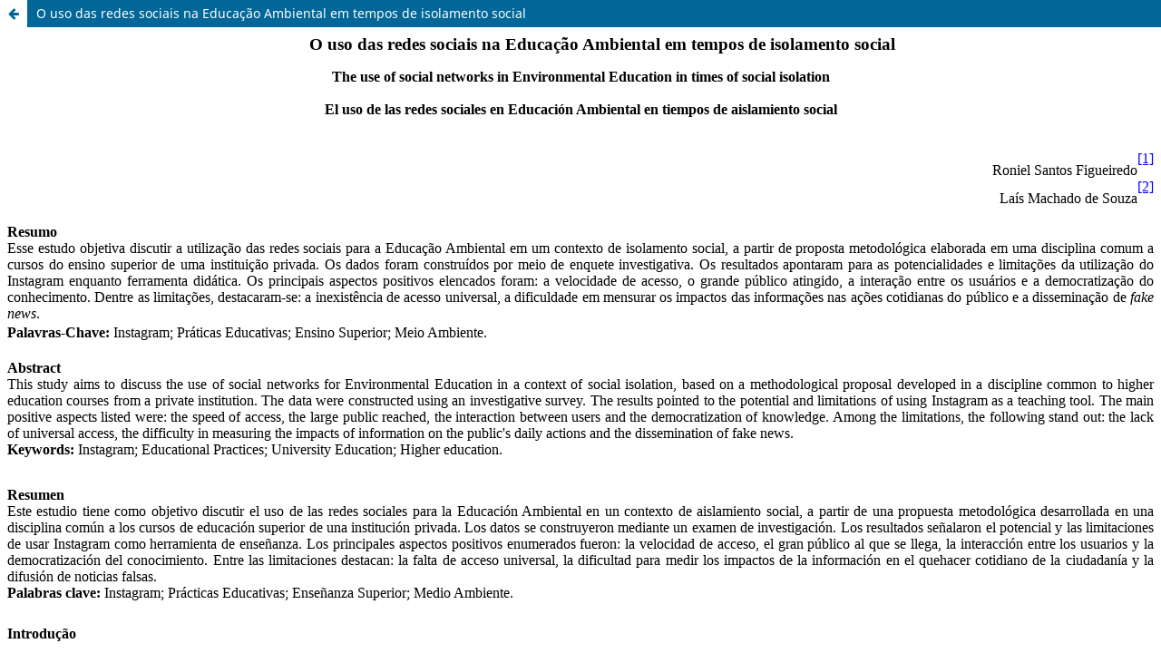

--- FILE ---
content_type: text/html; charset=utf-8
request_url: https://devireducacao.ded.ufla.br/index.php/DEVIR/article/view/330/192
body_size: 1126
content:
<!DOCTYPE html>
<html lang="pt-BR" xml:lang="pt-BR">
<head>
	<meta charset="utf-8">
	<meta name="viewport" content="width=device-width, initial-scale=1.0">
	<title>
		Vista do O uso das redes sociais na Educação Ambiental em tempos de isolamento social
							| Devir Educação
			</title>

	
<link rel="icon" href="https://devireducacao.ded.ufla.br/public/journals/1/favicon_pt_BR.png">
<meta name="generator" content="Open Journal Systems 3.3.0.10">
<link rel="alternate" type="application/atom+xml" href="https://devireducacao.ded.ufla.br/index.php/DEVIR/gateway/plugin/AnnouncementFeedGatewayPlugin/atom">
<link rel="alternate" type="application/rdf+xml" href="https://devireducacao.ded.ufla.br/index.php/DEVIR/gateway/plugin/AnnouncementFeedGatewayPlugin/rss">
<link rel="alternate" type="application/rss+xml" href="https://devireducacao.ded.ufla.br/index.php/DEVIR/gateway/plugin/AnnouncementFeedGatewayPlugin/rss2">
	<link rel="stylesheet" href="https://devireducacao.ded.ufla.br/index.php/DEVIR/$$$call$$$/page/page/css?name=stylesheet" type="text/css" /><link rel="stylesheet" href="https://devireducacao.ded.ufla.br/index.php/DEVIR/$$$call$$$/page/page/css?name=font" type="text/css" /><link rel="stylesheet" href="https://devireducacao.ded.ufla.br/lib/pkp/styles/fontawesome/fontawesome.css?v=3.3.0.10" type="text/css" /><link rel="stylesheet" href="https://devireducacao.ded.ufla.br/plugins/generic/orcidProfile/css/orcidProfile.css?v=3.3.0.10" type="text/css" />
</head>
<body class="pkp_page_article pkp_op_view">

		<header class="header_view">

		
		<a href="https://devireducacao.ded.ufla.br/index.php/DEVIR/article/view/330" class="return">
			<span class="pkp_screen_reader">
				Voltar aos Detalhes do Artigo
			</span>
		</a>

		<a href="https://devireducacao.ded.ufla.br/index.php/DEVIR/article/view/330" class="title">
			O uso das redes sociais na Educação Ambiental em tempos de isolamento social
		</a>
	</header>

	<div id="htmlContainer" class="galley_view" style="overflow:visible;-webkit-overflow-scrolling:touch">
									<iframe name="htmlFrame" src="				https://devireducacao.ded.ufla.br/index.php/DEVIR/article/download/330/192?inline=1
			" title="HTML de O uso das redes sociais na Educação Ambiental em tempos de isolamento social" allowfullscreen webkitallowfullscreen></iframe>
	</div>
	<span class="Z3988" title="ctx_ver=Z39.88-2004&amp;rft_id=https%3A%2F%2Fdevireducacao.ded.ufla.br%2Findex.php%2FDEVIR%2Farticle%2Fview%2F330&amp;rft_val_fmt=info%3Aofi%2Ffmt%3Akev%3Amtx%3Ajournal&amp;rft.language=pt_BR&amp;rft.genre=article&amp;rft.title=Devir+Educa%C3%A7%C3%A3o&amp;rft.jtitle=Devir+Educa%C3%A7%C3%A3o&amp;rft.atitle=O+uso+das+redes+sociais+na+Educa%C3%A7%C3%A3o+Ambiental+em+tempos+de+isolamento+social&amp;rft.artnum=330&amp;rft.stitle=DEVIR&amp;rft.volume=5&amp;rft.issue=1&amp;rft.aulast=Santos+Figueiredo&amp;rft.aufirst=Roniel&amp;rft.date=2021-05-29&amp;rft.au=Lais++Machado+de+Souza&amp;rft_id=info%3Adoi%2F10.30905%2Frde.v5i1.330&amp;rft.pages=24-42&amp;rft.eissn=2526-849X"></span>

</body>
</html>


--- FILE ---
content_type: text/html; charset=UTF-8
request_url: https://devireducacao.ded.ufla.br/index.php/DEVIR/article/download/330/192?inline=1
body_size: 30863
content:
<html xmlns:v="urn:schemas-microsoft-com:vml"
xmlns:o="urn:schemas-microsoft-com:office:office"
xmlns:w="urn:schemas-microsoft-com:office:word"
xmlns:m="http://schemas.microsoft.com/office/2004/12/omml"
xmlns="http://www.w3.org/TR/REC-html40">

<head>

<meta http-equiv=Content-Type content="text/html; charset=utf-8">
<meta name=ProgId content=Word.Document>
<meta name=Generator content="Microsoft Word 15">
<meta name=Originator content="Microsoft Word 15">
<link rel=File-List
href="330%20-%20O%20uso%20das%20redes%20sociais%20na_files/filelist.xml">
<link rel=Edit-Time-Data
href="330%20-%20O%20uso%20das%20redes%20sociais%20na_files/editdata.mso">
<!--[if !mso]>
<style>
v\:* {behavior:url(#default#VML);}
o\:* {behavior:url(#default#VML);}
w\:* {behavior:url(#default#VML);}
.shape {behavior:url(#default#VML);}
</style>
<![endif]--><!--[if gte mso 9]><xml>
 <o:DocumentProperties>
  <o:Author>rbf</o:Author>
  <o:LastAuthor>Murilo Carmagnani Lopes</o:LastAuthor>
  <o:Revision>2</o:Revision>
  <o:TotalTime>1</o:TotalTime>
  <o:LastPrinted>2018-04-18T11:25:00Z</o:LastPrinted>
  <o:Created>2021-05-29T20:13:00Z</o:Created>
  <o:LastSaved>2021-05-29T20:13:00Z</o:LastSaved>
  <o:Pages>1</o:Pages>
  <o:Words>6779</o:Words>
  <o:Characters>36612</o:Characters>
  <o:Lines>305</o:Lines>
  <o:Paragraphs>86</o:Paragraphs>
  <o:CharactersWithSpaces>43305</o:CharactersWithSpaces>
  <o:Version>16.00</o:Version>
 </o:DocumentProperties>
 <o:OfficeDocumentSettings>
  <o:AllowPNG/>
 </o:OfficeDocumentSettings>
</xml><![endif]-->
<link rel=dataStoreItem
href="330%20-%20O%20uso%20das%20redes%20sociais%20na_files/item0001.xml"
target="330%20-%20O%20uso%20das%20redes%20sociais%20na_files/props002.xml">
<link rel=themeData
href="330%20-%20O%20uso%20das%20redes%20sociais%20na_files/themedata.thmx">
<link rel=colorSchemeMapping
href="330%20-%20O%20uso%20das%20redes%20sociais%20na_files/colorschememapping.xml">
<!--[if gte mso 9]><xml>
 <w:WordDocument>
  <w:GrammarState>Clean</w:GrammarState>
  <w:TrackMoves>false</w:TrackMoves>
  <w:TrackFormatting/>
  <w:HyphenationZone>21</w:HyphenationZone>
  <w:PunctuationKerning/>
  <w:ValidateAgainstSchemas/>
  <w:SaveIfXMLInvalid>false</w:SaveIfXMLInvalid>
  <w:IgnoreMixedContent>false</w:IgnoreMixedContent>
  <w:AlwaysShowPlaceholderText>false</w:AlwaysShowPlaceholderText>
  <w:DoNotPromoteQF/>
  <w:LidThemeOther>PT-BR</w:LidThemeOther>
  <w:LidThemeAsian>X-NONE</w:LidThemeAsian>
  <w:LidThemeComplexScript>X-NONE</w:LidThemeComplexScript>
  <w:Compatibility>
   <w:BreakWrappedTables/>
   <w:SnapToGridInCell/>
   <w:WrapTextWithPunct/>
   <w:UseAsianBreakRules/>
   <w:UseWord2010TableStyleRules/>
   <w:DontGrowAutofit/>
   <w:DontUseIndentAsNumberingTabStop/>
   <w:FELineBreak11/>
   <w:WW11IndentRules/>
   <w:DontAutofitConstrainedTables/>
   <w:AutofitLikeWW11/>
   <w:HangulWidthLikeWW11/>
   <w:UseNormalStyleForList/>
   <w:DontVertAlignCellWithSp/>
   <w:DontBreakConstrainedForcedTables/>
   <w:DontVertAlignInTxbx/>
   <w:Word11KerningPairs/>
   <w:CachedColBalance/>
  </w:Compatibility>
  <m:mathPr>
   <m:mathFont m:val="Cambria Math"/>
   <m:brkBin m:val="before"/>
   <m:brkBinSub m:val="&#45;-"/>
   <m:smallFrac m:val="off"/>
   <m:dispDef/>
   <m:lMargin m:val="0"/>
   <m:rMargin m:val="0"/>
   <m:defJc m:val="centerGroup"/>
   <m:wrapIndent m:val="1440"/>
   <m:intLim m:val="subSup"/>
   <m:naryLim m:val="undOvr"/>
  </m:mathPr></w:WordDocument>
</xml><![endif]--><!--[if gte mso 9]><xml>
 <w:LatentStyles DefLockedState="false" DefUnhideWhenUsed="false"
  DefSemiHidden="false" DefQFormat="false" DefPriority="99"
  LatentStyleCount="376">
  <w:LsdException Locked="false" Priority="0" QFormat="true" Name="Normal"/>
  <w:LsdException Locked="false" Priority="9" QFormat="true" Name="heading 1"/>
  <w:LsdException Locked="false" Priority="9" SemiHidden="true"
   UnhideWhenUsed="true" QFormat="true" Name="heading 2"/>
  <w:LsdException Locked="false" Priority="9" SemiHidden="true"
   UnhideWhenUsed="true" QFormat="true" Name="heading 3"/>
  <w:LsdException Locked="false" Priority="9" SemiHidden="true"
   UnhideWhenUsed="true" QFormat="true" Name="heading 4"/>
  <w:LsdException Locked="false" Priority="9" SemiHidden="true"
   UnhideWhenUsed="true" QFormat="true" Name="heading 5"/>
  <w:LsdException Locked="false" Priority="9" SemiHidden="true"
   UnhideWhenUsed="true" QFormat="true" Name="heading 6"/>
  <w:LsdException Locked="false" Priority="9" SemiHidden="true"
   UnhideWhenUsed="true" QFormat="true" Name="heading 7"/>
  <w:LsdException Locked="false" Priority="9" SemiHidden="true"
   UnhideWhenUsed="true" QFormat="true" Name="heading 8"/>
  <w:LsdException Locked="false" Priority="9" SemiHidden="true"
   UnhideWhenUsed="true" QFormat="true" Name="heading 9"/>
  <w:LsdException Locked="false" SemiHidden="true" UnhideWhenUsed="true"
   Name="index 1"/>
  <w:LsdException Locked="false" SemiHidden="true" UnhideWhenUsed="true"
   Name="index 2"/>
  <w:LsdException Locked="false" SemiHidden="true" UnhideWhenUsed="true"
   Name="index 3"/>
  <w:LsdException Locked="false" SemiHidden="true" UnhideWhenUsed="true"
   Name="index 4"/>
  <w:LsdException Locked="false" SemiHidden="true" UnhideWhenUsed="true"
   Name="index 5"/>
  <w:LsdException Locked="false" SemiHidden="true" UnhideWhenUsed="true"
   Name="index 6"/>
  <w:LsdException Locked="false" SemiHidden="true" UnhideWhenUsed="true"
   Name="index 7"/>
  <w:LsdException Locked="false" SemiHidden="true" UnhideWhenUsed="true"
   Name="index 8"/>
  <w:LsdException Locked="false" SemiHidden="true" UnhideWhenUsed="true"
   Name="index 9"/>
  <w:LsdException Locked="false" Priority="39" SemiHidden="true"
   UnhideWhenUsed="true" Name="toc 1"/>
  <w:LsdException Locked="false" Priority="39" SemiHidden="true"
   UnhideWhenUsed="true" Name="toc 2"/>
  <w:LsdException Locked="false" Priority="39" SemiHidden="true"
   UnhideWhenUsed="true" Name="toc 3"/>
  <w:LsdException Locked="false" Priority="39" SemiHidden="true"
   UnhideWhenUsed="true" Name="toc 4"/>
  <w:LsdException Locked="false" Priority="39" SemiHidden="true"
   UnhideWhenUsed="true" Name="toc 5"/>
  <w:LsdException Locked="false" Priority="39" SemiHidden="true"
   UnhideWhenUsed="true" Name="toc 6"/>
  <w:LsdException Locked="false" Priority="39" SemiHidden="true"
   UnhideWhenUsed="true" Name="toc 7"/>
  <w:LsdException Locked="false" Priority="39" SemiHidden="true"
   UnhideWhenUsed="true" Name="toc 8"/>
  <w:LsdException Locked="false" Priority="39" SemiHidden="true"
   UnhideWhenUsed="true" Name="toc 9"/>
  <w:LsdException Locked="false" SemiHidden="true" UnhideWhenUsed="true"
   Name="Normal Indent"/>
  <w:LsdException Locked="false" SemiHidden="true" UnhideWhenUsed="true"
   Name="footnote text"/>
  <w:LsdException Locked="false" SemiHidden="true" UnhideWhenUsed="true"
   Name="annotation text"/>
  <w:LsdException Locked="false" SemiHidden="true" UnhideWhenUsed="true"
   Name="header"/>
  <w:LsdException Locked="false" SemiHidden="true" UnhideWhenUsed="true"
   Name="footer"/>
  <w:LsdException Locked="false" SemiHidden="true" UnhideWhenUsed="true"
   Name="index heading"/>
  <w:LsdException Locked="false" Priority="35" SemiHidden="true"
   UnhideWhenUsed="true" QFormat="true" Name="caption"/>
  <w:LsdException Locked="false" SemiHidden="true" UnhideWhenUsed="true"
   Name="table of figures"/>
  <w:LsdException Locked="false" SemiHidden="true" UnhideWhenUsed="true"
   Name="envelope address"/>
  <w:LsdException Locked="false" SemiHidden="true" UnhideWhenUsed="true"
   Name="envelope return"/>
  <w:LsdException Locked="false" SemiHidden="true" UnhideWhenUsed="true"
   Name="footnote reference"/>
  <w:LsdException Locked="false" SemiHidden="true" UnhideWhenUsed="true"
   Name="annotation reference"/>
  <w:LsdException Locked="false" SemiHidden="true" UnhideWhenUsed="true"
   Name="line number"/>
  <w:LsdException Locked="false" SemiHidden="true" UnhideWhenUsed="true"
   Name="page number"/>
  <w:LsdException Locked="false" SemiHidden="true" UnhideWhenUsed="true"
   Name="endnote reference"/>
  <w:LsdException Locked="false" SemiHidden="true" UnhideWhenUsed="true"
   Name="endnote text"/>
  <w:LsdException Locked="false" SemiHidden="true" UnhideWhenUsed="true"
   Name="table of authorities"/>
  <w:LsdException Locked="false" SemiHidden="true" UnhideWhenUsed="true"
   Name="macro"/>
  <w:LsdException Locked="false" SemiHidden="true" UnhideWhenUsed="true"
   Name="toa heading"/>
  <w:LsdException Locked="false" SemiHidden="true" UnhideWhenUsed="true"
   Name="List"/>
  <w:LsdException Locked="false" SemiHidden="true" UnhideWhenUsed="true"
   Name="List Bullet"/>
  <w:LsdException Locked="false" SemiHidden="true" UnhideWhenUsed="true"
   Name="List Number"/>
  <w:LsdException Locked="false" SemiHidden="true" UnhideWhenUsed="true"
   Name="List 2"/>
  <w:LsdException Locked="false" SemiHidden="true" UnhideWhenUsed="true"
   Name="List 3"/>
  <w:LsdException Locked="false" SemiHidden="true" UnhideWhenUsed="true"
   Name="List 4"/>
  <w:LsdException Locked="false" SemiHidden="true" UnhideWhenUsed="true"
   Name="List 5"/>
  <w:LsdException Locked="false" SemiHidden="true" UnhideWhenUsed="true"
   Name="List Bullet 2"/>
  <w:LsdException Locked="false" SemiHidden="true" UnhideWhenUsed="true"
   Name="List Bullet 3"/>
  <w:LsdException Locked="false" SemiHidden="true" UnhideWhenUsed="true"
   Name="List Bullet 4"/>
  <w:LsdException Locked="false" SemiHidden="true" UnhideWhenUsed="true"
   Name="List Bullet 5"/>
  <w:LsdException Locked="false" SemiHidden="true" UnhideWhenUsed="true"
   Name="List Number 2"/>
  <w:LsdException Locked="false" SemiHidden="true" UnhideWhenUsed="true"
   Name="List Number 3"/>
  <w:LsdException Locked="false" SemiHidden="true" UnhideWhenUsed="true"
   Name="List Number 4"/>
  <w:LsdException Locked="false" SemiHidden="true" UnhideWhenUsed="true"
   Name="List Number 5"/>
  <w:LsdException Locked="false" Priority="10" QFormat="true" Name="Title"/>
  <w:LsdException Locked="false" SemiHidden="true" UnhideWhenUsed="true"
   Name="Closing"/>
  <w:LsdException Locked="false" SemiHidden="true" UnhideWhenUsed="true"
   Name="Signature"/>
  <w:LsdException Locked="false" Priority="1" SemiHidden="true"
   UnhideWhenUsed="true" Name="Default Paragraph Font"/>
  <w:LsdException Locked="false" SemiHidden="true" UnhideWhenUsed="true"
   Name="Body Text"/>
  <w:LsdException Locked="false" SemiHidden="true" UnhideWhenUsed="true"
   Name="Body Text Indent"/>
  <w:LsdException Locked="false" SemiHidden="true" UnhideWhenUsed="true"
   Name="List Continue"/>
  <w:LsdException Locked="false" SemiHidden="true" UnhideWhenUsed="true"
   Name="List Continue 2"/>
  <w:LsdException Locked="false" SemiHidden="true" UnhideWhenUsed="true"
   Name="List Continue 3"/>
  <w:LsdException Locked="false" SemiHidden="true" UnhideWhenUsed="true"
   Name="List Continue 4"/>
  <w:LsdException Locked="false" SemiHidden="true" UnhideWhenUsed="true"
   Name="List Continue 5"/>
  <w:LsdException Locked="false" SemiHidden="true" UnhideWhenUsed="true"
   Name="Message Header"/>
  <w:LsdException Locked="false" Priority="11" QFormat="true" Name="Subtitle"/>
  <w:LsdException Locked="false" SemiHidden="true" UnhideWhenUsed="true"
   Name="Salutation"/>
  <w:LsdException Locked="false" SemiHidden="true" UnhideWhenUsed="true"
   Name="Date"/>
  <w:LsdException Locked="false" SemiHidden="true" UnhideWhenUsed="true"
   Name="Body Text First Indent"/>
  <w:LsdException Locked="false" SemiHidden="true" UnhideWhenUsed="true"
   Name="Body Text First Indent 2"/>
  <w:LsdException Locked="false" SemiHidden="true" UnhideWhenUsed="true"
   Name="Note Heading"/>
  <w:LsdException Locked="false" SemiHidden="true" UnhideWhenUsed="true"
   Name="Body Text 2"/>
  <w:LsdException Locked="false" SemiHidden="true" UnhideWhenUsed="true"
   Name="Body Text 3"/>
  <w:LsdException Locked="false" SemiHidden="true" UnhideWhenUsed="true"
   Name="Body Text Indent 2"/>
  <w:LsdException Locked="false" SemiHidden="true" UnhideWhenUsed="true"
   Name="Body Text Indent 3"/>
  <w:LsdException Locked="false" SemiHidden="true" UnhideWhenUsed="true"
   Name="Block Text"/>
  <w:LsdException Locked="false" SemiHidden="true" UnhideWhenUsed="true"
   Name="Hyperlink"/>
  <w:LsdException Locked="false" SemiHidden="true" UnhideWhenUsed="true"
   Name="FollowedHyperlink"/>
  <w:LsdException Locked="false" Priority="22" QFormat="true" Name="Strong"/>
  <w:LsdException Locked="false" Priority="20" QFormat="true" Name="Emphasis"/>
  <w:LsdException Locked="false" SemiHidden="true" UnhideWhenUsed="true"
   Name="Document Map"/>
  <w:LsdException Locked="false" SemiHidden="true" UnhideWhenUsed="true"
   Name="Plain Text"/>
  <w:LsdException Locked="false" SemiHidden="true" UnhideWhenUsed="true"
   Name="E-mail Signature"/>
  <w:LsdException Locked="false" SemiHidden="true" UnhideWhenUsed="true"
   Name="HTML Top of Form"/>
  <w:LsdException Locked="false" SemiHidden="true" UnhideWhenUsed="true"
   Name="HTML Bottom of Form"/>
  <w:LsdException Locked="false" SemiHidden="true" UnhideWhenUsed="true"
   Name="Normal (Web)"/>
  <w:LsdException Locked="false" SemiHidden="true" UnhideWhenUsed="true"
   Name="HTML Acronym"/>
  <w:LsdException Locked="false" SemiHidden="true" UnhideWhenUsed="true"
   Name="HTML Address"/>
  <w:LsdException Locked="false" SemiHidden="true" UnhideWhenUsed="true"
   Name="HTML Cite"/>
  <w:LsdException Locked="false" SemiHidden="true" UnhideWhenUsed="true"
   Name="HTML Code"/>
  <w:LsdException Locked="false" SemiHidden="true" UnhideWhenUsed="true"
   Name="HTML Definition"/>
  <w:LsdException Locked="false" SemiHidden="true" UnhideWhenUsed="true"
   Name="HTML Keyboard"/>
  <w:LsdException Locked="false" SemiHidden="true" UnhideWhenUsed="true"
   Name="HTML Preformatted"/>
  <w:LsdException Locked="false" SemiHidden="true" UnhideWhenUsed="true"
   Name="HTML Sample"/>
  <w:LsdException Locked="false" SemiHidden="true" UnhideWhenUsed="true"
   Name="HTML Typewriter"/>
  <w:LsdException Locked="false" SemiHidden="true" UnhideWhenUsed="true"
   Name="HTML Variable"/>
  <w:LsdException Locked="false" SemiHidden="true" UnhideWhenUsed="true"
   Name="Normal Table"/>
  <w:LsdException Locked="false" SemiHidden="true" UnhideWhenUsed="true"
   Name="annotation subject"/>
  <w:LsdException Locked="false" SemiHidden="true" UnhideWhenUsed="true"
   Name="No List"/>
  <w:LsdException Locked="false" SemiHidden="true" UnhideWhenUsed="true"
   Name="Outline List 1"/>
  <w:LsdException Locked="false" SemiHidden="true" UnhideWhenUsed="true"
   Name="Outline List 2"/>
  <w:LsdException Locked="false" SemiHidden="true" UnhideWhenUsed="true"
   Name="Outline List 3"/>
  <w:LsdException Locked="false" SemiHidden="true" UnhideWhenUsed="true"
   Name="Table Simple 1"/>
  <w:LsdException Locked="false" SemiHidden="true" UnhideWhenUsed="true"
   Name="Table Simple 2"/>
  <w:LsdException Locked="false" SemiHidden="true" UnhideWhenUsed="true"
   Name="Table Simple 3"/>
  <w:LsdException Locked="false" SemiHidden="true" UnhideWhenUsed="true"
   Name="Table Classic 1"/>
  <w:LsdException Locked="false" SemiHidden="true" UnhideWhenUsed="true"
   Name="Table Classic 2"/>
  <w:LsdException Locked="false" SemiHidden="true" UnhideWhenUsed="true"
   Name="Table Classic 3"/>
  <w:LsdException Locked="false" SemiHidden="true" UnhideWhenUsed="true"
   Name="Table Classic 4"/>
  <w:LsdException Locked="false" SemiHidden="true" UnhideWhenUsed="true"
   Name="Table Colorful 1"/>
  <w:LsdException Locked="false" SemiHidden="true" UnhideWhenUsed="true"
   Name="Table Colorful 2"/>
  <w:LsdException Locked="false" SemiHidden="true" UnhideWhenUsed="true"
   Name="Table Colorful 3"/>
  <w:LsdException Locked="false" SemiHidden="true" UnhideWhenUsed="true"
   Name="Table Columns 1"/>
  <w:LsdException Locked="false" SemiHidden="true" UnhideWhenUsed="true"
   Name="Table Columns 2"/>
  <w:LsdException Locked="false" SemiHidden="true" UnhideWhenUsed="true"
   Name="Table Columns 3"/>
  <w:LsdException Locked="false" SemiHidden="true" UnhideWhenUsed="true"
   Name="Table Columns 4"/>
  <w:LsdException Locked="false" SemiHidden="true" UnhideWhenUsed="true"
   Name="Table Columns 5"/>
  <w:LsdException Locked="false" SemiHidden="true" UnhideWhenUsed="true"
   Name="Table Grid 1"/>
  <w:LsdException Locked="false" SemiHidden="true" UnhideWhenUsed="true"
   Name="Table Grid 2"/>
  <w:LsdException Locked="false" SemiHidden="true" UnhideWhenUsed="true"
   Name="Table Grid 3"/>
  <w:LsdException Locked="false" SemiHidden="true" UnhideWhenUsed="true"
   Name="Table Grid 4"/>
  <w:LsdException Locked="false" SemiHidden="true" UnhideWhenUsed="true"
   Name="Table Grid 5"/>
  <w:LsdException Locked="false" SemiHidden="true" UnhideWhenUsed="true"
   Name="Table Grid 6"/>
  <w:LsdException Locked="false" SemiHidden="true" UnhideWhenUsed="true"
   Name="Table Grid 7"/>
  <w:LsdException Locked="false" SemiHidden="true" UnhideWhenUsed="true"
   Name="Table Grid 8"/>
  <w:LsdException Locked="false" SemiHidden="true" UnhideWhenUsed="true"
   Name="Table List 1"/>
  <w:LsdException Locked="false" SemiHidden="true" UnhideWhenUsed="true"
   Name="Table List 2"/>
  <w:LsdException Locked="false" SemiHidden="true" UnhideWhenUsed="true"
   Name="Table List 3"/>
  <w:LsdException Locked="false" SemiHidden="true" UnhideWhenUsed="true"
   Name="Table List 4"/>
  <w:LsdException Locked="false" SemiHidden="true" UnhideWhenUsed="true"
   Name="Table List 5"/>
  <w:LsdException Locked="false" SemiHidden="true" UnhideWhenUsed="true"
   Name="Table List 6"/>
  <w:LsdException Locked="false" SemiHidden="true" UnhideWhenUsed="true"
   Name="Table List 7"/>
  <w:LsdException Locked="false" SemiHidden="true" UnhideWhenUsed="true"
   Name="Table List 8"/>
  <w:LsdException Locked="false" SemiHidden="true" UnhideWhenUsed="true"
   Name="Table 3D effects 1"/>
  <w:LsdException Locked="false" SemiHidden="true" UnhideWhenUsed="true"
   Name="Table 3D effects 2"/>
  <w:LsdException Locked="false" SemiHidden="true" UnhideWhenUsed="true"
   Name="Table 3D effects 3"/>
  <w:LsdException Locked="false" SemiHidden="true" UnhideWhenUsed="true"
   Name="Table Contemporary"/>
  <w:LsdException Locked="false" SemiHidden="true" UnhideWhenUsed="true"
   Name="Table Elegant"/>
  <w:LsdException Locked="false" SemiHidden="true" UnhideWhenUsed="true"
   Name="Table Professional"/>
  <w:LsdException Locked="false" SemiHidden="true" UnhideWhenUsed="true"
   Name="Table Subtle 1"/>
  <w:LsdException Locked="false" SemiHidden="true" UnhideWhenUsed="true"
   Name="Table Subtle 2"/>
  <w:LsdException Locked="false" SemiHidden="true" UnhideWhenUsed="true"
   Name="Table Web 1"/>
  <w:LsdException Locked="false" SemiHidden="true" UnhideWhenUsed="true"
   Name="Table Web 2"/>
  <w:LsdException Locked="false" SemiHidden="true" UnhideWhenUsed="true"
   Name="Table Web 3"/>
  <w:LsdException Locked="false" SemiHidden="true" UnhideWhenUsed="true"
   Name="Balloon Text"/>
  <w:LsdException Locked="false" Priority="59" Name="Table Grid"/>
  <w:LsdException Locked="false" SemiHidden="true" UnhideWhenUsed="true"
   Name="Table Theme"/>
  <w:LsdException Locked="false" SemiHidden="true" Name="Placeholder Text"/>
  <w:LsdException Locked="false" Priority="1" QFormat="true" Name="No Spacing"/>
  <w:LsdException Locked="false" Priority="60" Name="Light Shading"/>
  <w:LsdException Locked="false" Priority="61" Name="Light List"/>
  <w:LsdException Locked="false" Priority="62" Name="Light Grid"/>
  <w:LsdException Locked="false" Priority="63" Name="Medium Shading 1"/>
  <w:LsdException Locked="false" Priority="64" Name="Medium Shading 2"/>
  <w:LsdException Locked="false" Priority="65" Name="Medium List 1"/>
  <w:LsdException Locked="false" Priority="66" Name="Medium List 2"/>
  <w:LsdException Locked="false" Priority="67" Name="Medium Grid 1"/>
  <w:LsdException Locked="false" Priority="68" Name="Medium Grid 2"/>
  <w:LsdException Locked="false" Priority="69" Name="Medium Grid 3"/>
  <w:LsdException Locked="false" Priority="70" Name="Dark List"/>
  <w:LsdException Locked="false" Priority="71" Name="Colorful Shading"/>
  <w:LsdException Locked="false" Priority="72" Name="Colorful List"/>
  <w:LsdException Locked="false" Priority="73" Name="Colorful Grid"/>
  <w:LsdException Locked="false" Priority="60" Name="Light Shading Accent 1"/>
  <w:LsdException Locked="false" Priority="61" Name="Light List Accent 1"/>
  <w:LsdException Locked="false" Priority="62" Name="Light Grid Accent 1"/>
  <w:LsdException Locked="false" Priority="63" Name="Medium Shading 1 Accent 1"/>
  <w:LsdException Locked="false" Priority="64" Name="Medium Shading 2 Accent 1"/>
  <w:LsdException Locked="false" Priority="65" Name="Medium List 1 Accent 1"/>
  <w:LsdException Locked="false" SemiHidden="true" Name="Revision"/>
  <w:LsdException Locked="false" Priority="34" QFormat="true"
   Name="List Paragraph"/>
  <w:LsdException Locked="false" Priority="29" QFormat="true" Name="Quote"/>
  <w:LsdException Locked="false" Priority="30" QFormat="true"
   Name="Intense Quote"/>
  <w:LsdException Locked="false" Priority="66" Name="Medium List 2 Accent 1"/>
  <w:LsdException Locked="false" Priority="67" Name="Medium Grid 1 Accent 1"/>
  <w:LsdException Locked="false" Priority="68" Name="Medium Grid 2 Accent 1"/>
  <w:LsdException Locked="false" Priority="69" Name="Medium Grid 3 Accent 1"/>
  <w:LsdException Locked="false" Priority="70" Name="Dark List Accent 1"/>
  <w:LsdException Locked="false" Priority="71" Name="Colorful Shading Accent 1"/>
  <w:LsdException Locked="false" Priority="72" Name="Colorful List Accent 1"/>
  <w:LsdException Locked="false" Priority="73" Name="Colorful Grid Accent 1"/>
  <w:LsdException Locked="false" Priority="60" Name="Light Shading Accent 2"/>
  <w:LsdException Locked="false" Priority="61" Name="Light List Accent 2"/>
  <w:LsdException Locked="false" Priority="62" Name="Light Grid Accent 2"/>
  <w:LsdException Locked="false" Priority="63" Name="Medium Shading 1 Accent 2"/>
  <w:LsdException Locked="false" Priority="64" Name="Medium Shading 2 Accent 2"/>
  <w:LsdException Locked="false" Priority="65" Name="Medium List 1 Accent 2"/>
  <w:LsdException Locked="false" Priority="66" Name="Medium List 2 Accent 2"/>
  <w:LsdException Locked="false" Priority="67" Name="Medium Grid 1 Accent 2"/>
  <w:LsdException Locked="false" Priority="68" Name="Medium Grid 2 Accent 2"/>
  <w:LsdException Locked="false" Priority="69" Name="Medium Grid 3 Accent 2"/>
  <w:LsdException Locked="false" Priority="70" Name="Dark List Accent 2"/>
  <w:LsdException Locked="false" Priority="71" Name="Colorful Shading Accent 2"/>
  <w:LsdException Locked="false" Priority="72" Name="Colorful List Accent 2"/>
  <w:LsdException Locked="false" Priority="73" Name="Colorful Grid Accent 2"/>
  <w:LsdException Locked="false" Priority="60" Name="Light Shading Accent 3"/>
  <w:LsdException Locked="false" Priority="61" Name="Light List Accent 3"/>
  <w:LsdException Locked="false" Priority="62" Name="Light Grid Accent 3"/>
  <w:LsdException Locked="false" Priority="63" Name="Medium Shading 1 Accent 3"/>
  <w:LsdException Locked="false" Priority="64" Name="Medium Shading 2 Accent 3"/>
  <w:LsdException Locked="false" Priority="65" Name="Medium List 1 Accent 3"/>
  <w:LsdException Locked="false" Priority="66" Name="Medium List 2 Accent 3"/>
  <w:LsdException Locked="false" Priority="67" Name="Medium Grid 1 Accent 3"/>
  <w:LsdException Locked="false" Priority="68" Name="Medium Grid 2 Accent 3"/>
  <w:LsdException Locked="false" Priority="69" Name="Medium Grid 3 Accent 3"/>
  <w:LsdException Locked="false" Priority="70" Name="Dark List Accent 3"/>
  <w:LsdException Locked="false" Priority="71" Name="Colorful Shading Accent 3"/>
  <w:LsdException Locked="false" Priority="72" Name="Colorful List Accent 3"/>
  <w:LsdException Locked="false" Priority="73" Name="Colorful Grid Accent 3"/>
  <w:LsdException Locked="false" Priority="60" Name="Light Shading Accent 4"/>
  <w:LsdException Locked="false" Priority="61" Name="Light List Accent 4"/>
  <w:LsdException Locked="false" Priority="62" Name="Light Grid Accent 4"/>
  <w:LsdException Locked="false" Priority="63" Name="Medium Shading 1 Accent 4"/>
  <w:LsdException Locked="false" Priority="64" Name="Medium Shading 2 Accent 4"/>
  <w:LsdException Locked="false" Priority="65" Name="Medium List 1 Accent 4"/>
  <w:LsdException Locked="false" Priority="66" Name="Medium List 2 Accent 4"/>
  <w:LsdException Locked="false" Priority="67" Name="Medium Grid 1 Accent 4"/>
  <w:LsdException Locked="false" Priority="68" Name="Medium Grid 2 Accent 4"/>
  <w:LsdException Locked="false" Priority="69" Name="Medium Grid 3 Accent 4"/>
  <w:LsdException Locked="false" Priority="70" Name="Dark List Accent 4"/>
  <w:LsdException Locked="false" Priority="71" Name="Colorful Shading Accent 4"/>
  <w:LsdException Locked="false" Priority="72" Name="Colorful List Accent 4"/>
  <w:LsdException Locked="false" Priority="73" Name="Colorful Grid Accent 4"/>
  <w:LsdException Locked="false" Priority="60" Name="Light Shading Accent 5"/>
  <w:LsdException Locked="false" Priority="61" Name="Light List Accent 5"/>
  <w:LsdException Locked="false" Priority="62" Name="Light Grid Accent 5"/>
  <w:LsdException Locked="false" Priority="63" Name="Medium Shading 1 Accent 5"/>
  <w:LsdException Locked="false" Priority="64" Name="Medium Shading 2 Accent 5"/>
  <w:LsdException Locked="false" Priority="65" Name="Medium List 1 Accent 5"/>
  <w:LsdException Locked="false" Priority="66" Name="Medium List 2 Accent 5"/>
  <w:LsdException Locked="false" Priority="67" Name="Medium Grid 1 Accent 5"/>
  <w:LsdException Locked="false" Priority="68" Name="Medium Grid 2 Accent 5"/>
  <w:LsdException Locked="false" Priority="69" Name="Medium Grid 3 Accent 5"/>
  <w:LsdException Locked="false" Priority="70" Name="Dark List Accent 5"/>
  <w:LsdException Locked="false" Priority="71" Name="Colorful Shading Accent 5"/>
  <w:LsdException Locked="false" Priority="72" Name="Colorful List Accent 5"/>
  <w:LsdException Locked="false" Priority="73" Name="Colorful Grid Accent 5"/>
  <w:LsdException Locked="false" Priority="60" Name="Light Shading Accent 6"/>
  <w:LsdException Locked="false" Priority="61" Name="Light List Accent 6"/>
  <w:LsdException Locked="false" Priority="62" Name="Light Grid Accent 6"/>
  <w:LsdException Locked="false" Priority="63" Name="Medium Shading 1 Accent 6"/>
  <w:LsdException Locked="false" Priority="64" Name="Medium Shading 2 Accent 6"/>
  <w:LsdException Locked="false" Priority="65" Name="Medium List 1 Accent 6"/>
  <w:LsdException Locked="false" Priority="66" Name="Medium List 2 Accent 6"/>
  <w:LsdException Locked="false" Priority="67" Name="Medium Grid 1 Accent 6"/>
  <w:LsdException Locked="false" Priority="68" Name="Medium Grid 2 Accent 6"/>
  <w:LsdException Locked="false" Priority="69" Name="Medium Grid 3 Accent 6"/>
  <w:LsdException Locked="false" Priority="70" Name="Dark List Accent 6"/>
  <w:LsdException Locked="false" Priority="71" Name="Colorful Shading Accent 6"/>
  <w:LsdException Locked="false" Priority="72" Name="Colorful List Accent 6"/>
  <w:LsdException Locked="false" Priority="73" Name="Colorful Grid Accent 6"/>
  <w:LsdException Locked="false" Priority="19" QFormat="true"
   Name="Subtle Emphasis"/>
  <w:LsdException Locked="false" Priority="21" QFormat="true"
   Name="Intense Emphasis"/>
  <w:LsdException Locked="false" Priority="31" QFormat="true"
   Name="Subtle Reference"/>
  <w:LsdException Locked="false" Priority="32" QFormat="true"
   Name="Intense Reference"/>
  <w:LsdException Locked="false" Priority="33" QFormat="true" Name="Book Title"/>
  <w:LsdException Locked="false" Priority="37" SemiHidden="true"
   UnhideWhenUsed="true" Name="Bibliography"/>
  <w:LsdException Locked="false" Priority="39" SemiHidden="true"
   UnhideWhenUsed="true" QFormat="true" Name="TOC Heading"/>
  <w:LsdException Locked="false" Priority="41" Name="Plain Table 1"/>
  <w:LsdException Locked="false" Priority="42" Name="Plain Table 2"/>
  <w:LsdException Locked="false" Priority="43" Name="Plain Table 3"/>
  <w:LsdException Locked="false" Priority="44" Name="Plain Table 4"/>
  <w:LsdException Locked="false" Priority="45" Name="Plain Table 5"/>
  <w:LsdException Locked="false" Priority="40" Name="Grid Table Light"/>
  <w:LsdException Locked="false" Priority="46" Name="Grid Table 1 Light"/>
  <w:LsdException Locked="false" Priority="47" Name="Grid Table 2"/>
  <w:LsdException Locked="false" Priority="48" Name="Grid Table 3"/>
  <w:LsdException Locked="false" Priority="49" Name="Grid Table 4"/>
  <w:LsdException Locked="false" Priority="50" Name="Grid Table 5 Dark"/>
  <w:LsdException Locked="false" Priority="51" Name="Grid Table 6 Colorful"/>
  <w:LsdException Locked="false" Priority="52" Name="Grid Table 7 Colorful"/>
  <w:LsdException Locked="false" Priority="46"
   Name="Grid Table 1 Light Accent 1"/>
  <w:LsdException Locked="false" Priority="47" Name="Grid Table 2 Accent 1"/>
  <w:LsdException Locked="false" Priority="48" Name="Grid Table 3 Accent 1"/>
  <w:LsdException Locked="false" Priority="49" Name="Grid Table 4 Accent 1"/>
  <w:LsdException Locked="false" Priority="50" Name="Grid Table 5 Dark Accent 1"/>
  <w:LsdException Locked="false" Priority="51"
   Name="Grid Table 6 Colorful Accent 1"/>
  <w:LsdException Locked="false" Priority="52"
   Name="Grid Table 7 Colorful Accent 1"/>
  <w:LsdException Locked="false" Priority="46"
   Name="Grid Table 1 Light Accent 2"/>
  <w:LsdException Locked="false" Priority="47" Name="Grid Table 2 Accent 2"/>
  <w:LsdException Locked="false" Priority="48" Name="Grid Table 3 Accent 2"/>
  <w:LsdException Locked="false" Priority="49" Name="Grid Table 4 Accent 2"/>
  <w:LsdException Locked="false" Priority="50" Name="Grid Table 5 Dark Accent 2"/>
  <w:LsdException Locked="false" Priority="51"
   Name="Grid Table 6 Colorful Accent 2"/>
  <w:LsdException Locked="false" Priority="52"
   Name="Grid Table 7 Colorful Accent 2"/>
  <w:LsdException Locked="false" Priority="46"
   Name="Grid Table 1 Light Accent 3"/>
  <w:LsdException Locked="false" Priority="47" Name="Grid Table 2 Accent 3"/>
  <w:LsdException Locked="false" Priority="48" Name="Grid Table 3 Accent 3"/>
  <w:LsdException Locked="false" Priority="49" Name="Grid Table 4 Accent 3"/>
  <w:LsdException Locked="false" Priority="50" Name="Grid Table 5 Dark Accent 3"/>
  <w:LsdException Locked="false" Priority="51"
   Name="Grid Table 6 Colorful Accent 3"/>
  <w:LsdException Locked="false" Priority="52"
   Name="Grid Table 7 Colorful Accent 3"/>
  <w:LsdException Locked="false" Priority="46"
   Name="Grid Table 1 Light Accent 4"/>
  <w:LsdException Locked="false" Priority="47" Name="Grid Table 2 Accent 4"/>
  <w:LsdException Locked="false" Priority="48" Name="Grid Table 3 Accent 4"/>
  <w:LsdException Locked="false" Priority="49" Name="Grid Table 4 Accent 4"/>
  <w:LsdException Locked="false" Priority="50" Name="Grid Table 5 Dark Accent 4"/>
  <w:LsdException Locked="false" Priority="51"
   Name="Grid Table 6 Colorful Accent 4"/>
  <w:LsdException Locked="false" Priority="52"
   Name="Grid Table 7 Colorful Accent 4"/>
  <w:LsdException Locked="false" Priority="46"
   Name="Grid Table 1 Light Accent 5"/>
  <w:LsdException Locked="false" Priority="47" Name="Grid Table 2 Accent 5"/>
  <w:LsdException Locked="false" Priority="48" Name="Grid Table 3 Accent 5"/>
  <w:LsdException Locked="false" Priority="49" Name="Grid Table 4 Accent 5"/>
  <w:LsdException Locked="false" Priority="50" Name="Grid Table 5 Dark Accent 5"/>
  <w:LsdException Locked="false" Priority="51"
   Name="Grid Table 6 Colorful Accent 5"/>
  <w:LsdException Locked="false" Priority="52"
   Name="Grid Table 7 Colorful Accent 5"/>
  <w:LsdException Locked="false" Priority="46"
   Name="Grid Table 1 Light Accent 6"/>
  <w:LsdException Locked="false" Priority="47" Name="Grid Table 2 Accent 6"/>
  <w:LsdException Locked="false" Priority="48" Name="Grid Table 3 Accent 6"/>
  <w:LsdException Locked="false" Priority="49" Name="Grid Table 4 Accent 6"/>
  <w:LsdException Locked="false" Priority="50" Name="Grid Table 5 Dark Accent 6"/>
  <w:LsdException Locked="false" Priority="51"
   Name="Grid Table 6 Colorful Accent 6"/>
  <w:LsdException Locked="false" Priority="52"
   Name="Grid Table 7 Colorful Accent 6"/>
  <w:LsdException Locked="false" Priority="46" Name="List Table 1 Light"/>
  <w:LsdException Locked="false" Priority="47" Name="List Table 2"/>
  <w:LsdException Locked="false" Priority="48" Name="List Table 3"/>
  <w:LsdException Locked="false" Priority="49" Name="List Table 4"/>
  <w:LsdException Locked="false" Priority="50" Name="List Table 5 Dark"/>
  <w:LsdException Locked="false" Priority="51" Name="List Table 6 Colorful"/>
  <w:LsdException Locked="false" Priority="52" Name="List Table 7 Colorful"/>
  <w:LsdException Locked="false" Priority="46"
   Name="List Table 1 Light Accent 1"/>
  <w:LsdException Locked="false" Priority="47" Name="List Table 2 Accent 1"/>
  <w:LsdException Locked="false" Priority="48" Name="List Table 3 Accent 1"/>
  <w:LsdException Locked="false" Priority="49" Name="List Table 4 Accent 1"/>
  <w:LsdException Locked="false" Priority="50" Name="List Table 5 Dark Accent 1"/>
  <w:LsdException Locked="false" Priority="51"
   Name="List Table 6 Colorful Accent 1"/>
  <w:LsdException Locked="false" Priority="52"
   Name="List Table 7 Colorful Accent 1"/>
  <w:LsdException Locked="false" Priority="46"
   Name="List Table 1 Light Accent 2"/>
  <w:LsdException Locked="false" Priority="47" Name="List Table 2 Accent 2"/>
  <w:LsdException Locked="false" Priority="48" Name="List Table 3 Accent 2"/>
  <w:LsdException Locked="false" Priority="49" Name="List Table 4 Accent 2"/>
  <w:LsdException Locked="false" Priority="50" Name="List Table 5 Dark Accent 2"/>
  <w:LsdException Locked="false" Priority="51"
   Name="List Table 6 Colorful Accent 2"/>
  <w:LsdException Locked="false" Priority="52"
   Name="List Table 7 Colorful Accent 2"/>
  <w:LsdException Locked="false" Priority="46"
   Name="List Table 1 Light Accent 3"/>
  <w:LsdException Locked="false" Priority="47" Name="List Table 2 Accent 3"/>
  <w:LsdException Locked="false" Priority="48" Name="List Table 3 Accent 3"/>
  <w:LsdException Locked="false" Priority="49" Name="List Table 4 Accent 3"/>
  <w:LsdException Locked="false" Priority="50" Name="List Table 5 Dark Accent 3"/>
  <w:LsdException Locked="false" Priority="51"
   Name="List Table 6 Colorful Accent 3"/>
  <w:LsdException Locked="false" Priority="52"
   Name="List Table 7 Colorful Accent 3"/>
  <w:LsdException Locked="false" Priority="46"
   Name="List Table 1 Light Accent 4"/>
  <w:LsdException Locked="false" Priority="47" Name="List Table 2 Accent 4"/>
  <w:LsdException Locked="false" Priority="48" Name="List Table 3 Accent 4"/>
  <w:LsdException Locked="false" Priority="49" Name="List Table 4 Accent 4"/>
  <w:LsdException Locked="false" Priority="50" Name="List Table 5 Dark Accent 4"/>
  <w:LsdException Locked="false" Priority="51"
   Name="List Table 6 Colorful Accent 4"/>
  <w:LsdException Locked="false" Priority="52"
   Name="List Table 7 Colorful Accent 4"/>
  <w:LsdException Locked="false" Priority="46"
   Name="List Table 1 Light Accent 5"/>
  <w:LsdException Locked="false" Priority="47" Name="List Table 2 Accent 5"/>
  <w:LsdException Locked="false" Priority="48" Name="List Table 3 Accent 5"/>
  <w:LsdException Locked="false" Priority="49" Name="List Table 4 Accent 5"/>
  <w:LsdException Locked="false" Priority="50" Name="List Table 5 Dark Accent 5"/>
  <w:LsdException Locked="false" Priority="51"
   Name="List Table 6 Colorful Accent 5"/>
  <w:LsdException Locked="false" Priority="52"
   Name="List Table 7 Colorful Accent 5"/>
  <w:LsdException Locked="false" Priority="46"
   Name="List Table 1 Light Accent 6"/>
  <w:LsdException Locked="false" Priority="47" Name="List Table 2 Accent 6"/>
  <w:LsdException Locked="false" Priority="48" Name="List Table 3 Accent 6"/>
  <w:LsdException Locked="false" Priority="49" Name="List Table 4 Accent 6"/>
  <w:LsdException Locked="false" Priority="50" Name="List Table 5 Dark Accent 6"/>
  <w:LsdException Locked="false" Priority="51"
   Name="List Table 6 Colorful Accent 6"/>
  <w:LsdException Locked="false" Priority="52"
   Name="List Table 7 Colorful Accent 6"/>
  <w:LsdException Locked="false" SemiHidden="true" UnhideWhenUsed="true"
   Name="Mention"/>
  <w:LsdException Locked="false" SemiHidden="true" UnhideWhenUsed="true"
   Name="Smart Hyperlink"/>
  <w:LsdException Locked="false" SemiHidden="true" UnhideWhenUsed="true"
   Name="Hashtag"/>
  <w:LsdException Locked="false" SemiHidden="true" UnhideWhenUsed="true"
   Name="Unresolved Mention"/>
  <w:LsdException Locked="false" SemiHidden="true" UnhideWhenUsed="true"
   Name="Smart Link"/>
 </w:LatentStyles>
</xml><![endif]-->
<style>
<!--
 /* Font Definitions */
 @font-face
	{font-family:"Cambria Math";
	panose-1:2 4 5 3 5 4 6 3 2 4;
	mso-font-charset:0;
	mso-generic-font-family:roman;
	mso-font-pitch:variable;
	mso-font-signature:-536869121 1107305727 33554432 0 415 0;}
@font-face
	{font-family:Calibri;
	panose-1:2 15 5 2 2 2 4 3 2 4;
	mso-font-charset:0;
	mso-generic-font-family:swiss;
	mso-font-pitch:variable;
	mso-font-signature:-469750017 -1073732485 9 0 511 0;}
@font-face
	{font-family:Cambria;
	panose-1:2 4 5 3 5 4 6 3 2 4;
	mso-font-charset:0;
	mso-generic-font-family:roman;
	mso-font-pitch:variable;
	mso-font-signature:-536869121 1107305727 33554432 0 415 0;}
@font-face
	{font-family:"Segoe UI";
	panose-1:2 11 5 2 4 2 4 2 2 3;
	mso-font-charset:0;
	mso-generic-font-family:swiss;
	mso-font-pitch:variable;
	mso-font-signature:-469750017 -1073683329 9 0 511 0;}
 /* Style Definitions */
 p.MsoNormal, li.MsoNormal, div.MsoNormal
	{mso-style-unhide:no;
	mso-style-qformat:yes;
	mso-style-parent:"";
	margin-top:0cm;
	margin-right:0cm;
	margin-bottom:10.0pt;
	margin-left:0cm;
	line-height:115%;
	mso-pagination:widow-orphan;
	font-size:11.0pt;
	font-family:"Calibri",sans-serif;
	mso-fareast-font-family:Calibri;
	mso-bidi-font-family:"Times New Roman";
	mso-fareast-language:EN-US;}
h1
	{mso-style-name:"Heading 1\,Título do artigo";
	mso-style-priority:9;
	mso-style-unhide:no;
	mso-style-qformat:yes;
	mso-style-link:"Heading 1 Char\,Título do artigo Char";
	mso-style-next:Normal;
	margin-top:24.0pt;
	margin-right:0cm;
	margin-bottom:10.0pt;
	margin-left:0cm;
	text-align:center;
	text-indent:35.45pt;
	mso-pagination:widow-orphan;
	mso-outline-level:1;
	tab-stops:35.45pt;
	font-size:10.0pt;
	font-family:"Arial",sans-serif;
	mso-fareast-font-family:Arial;
	text-transform:uppercase;
	mso-font-kerning:0pt;
	mso-ansi-language:EN-US;
	font-weight:bold;
	mso-bidi-font-weight:normal;
	mso-no-proof:yes;}
h2
	{mso-style-noshow:yes;
	mso-style-priority:9;
	mso-style-qformat:yes;
	mso-style-link:"Heading 2 Char";
	mso-style-next:Normal;
	margin-top:12.0pt;
	margin-right:0cm;
	margin-bottom:3.0pt;
	margin-left:0cm;
	line-height:115%;
	mso-pagination:widow-orphan;
	page-break-after:avoid;
	mso-outline-level:2;
	font-size:14.0pt;
	font-family:"Cambria",serif;
	mso-fareast-font-family:"Times New Roman";
	mso-fareast-language:EN-US;
	font-weight:bold;
	font-style:italic;}
h3
	{mso-style-noshow:yes;
	mso-style-priority:9;
	mso-style-qformat:yes;
	mso-style-link:"Heading 3 Char";
	mso-style-next:Normal;
	margin-top:12.0pt;
	margin-right:0cm;
	margin-bottom:3.0pt;
	margin-left:0cm;
	line-height:115%;
	mso-pagination:widow-orphan;
	page-break-after:avoid;
	mso-outline-level:3;
	font-size:13.0pt;
	font-family:"Cambria",serif;
	mso-fareast-font-family:"Times New Roman";
	mso-fareast-language:EN-US;
	font-weight:bold;}
p.MsoFootnoteText, li.MsoFootnoteText, div.MsoFootnoteText
	{mso-style-noshow:yes;
	mso-style-priority:99;
	mso-style-link:"Footnote Text Char";
	margin:0cm;
	mso-pagination:widow-orphan;
	font-size:10.0pt;
	font-family:"Calibri",sans-serif;
	mso-fareast-font-family:Calibri;
	mso-bidi-font-family:"Times New Roman";
	mso-ansi-language:X-NONE;
	mso-fareast-language:X-NONE;}
p.MsoCommentText, li.MsoCommentText, div.MsoCommentText
	{mso-style-priority:99;
	mso-style-link:"Comment Text Char";
	margin-top:0cm;
	margin-right:0cm;
	margin-bottom:10.0pt;
	margin-left:0cm;
	line-height:115%;
	mso-pagination:widow-orphan;
	font-size:10.0pt;
	font-family:"Calibri",sans-serif;
	mso-fareast-font-family:Calibri;
	mso-bidi-font-family:"Times New Roman";
	mso-ansi-language:X-NONE;
	mso-fareast-language:EN-US;}
p.MsoHeader, li.MsoHeader, div.MsoHeader
	{mso-style-priority:99;
	mso-style-link:"Header Char";
	margin-top:0cm;
	margin-right:0cm;
	margin-bottom:10.0pt;
	margin-left:0cm;
	line-height:115%;
	mso-pagination:widow-orphan;
	tab-stops:center 212.6pt right 425.2pt;
	font-size:11.0pt;
	font-family:"Calibri",sans-serif;
	mso-fareast-font-family:Calibri;
	mso-bidi-font-family:"Times New Roman";
	mso-ansi-language:X-NONE;
	mso-fareast-language:EN-US;}
p.MsoFooter, li.MsoFooter, div.MsoFooter
	{mso-style-priority:99;
	mso-style-link:"Footer Char";
	margin-top:0cm;
	margin-right:0cm;
	margin-bottom:10.0pt;
	margin-left:0cm;
	line-height:115%;
	mso-pagination:widow-orphan;
	tab-stops:center 212.6pt right 425.2pt;
	font-size:11.0pt;
	font-family:"Calibri",sans-serif;
	mso-fareast-font-family:Calibri;
	mso-bidi-font-family:"Times New Roman";
	mso-ansi-language:X-NONE;
	mso-fareast-language:EN-US;}
span.MsoFootnoteReference
	{mso-style-noshow:yes;
	mso-style-priority:99;
	mso-style-parent:"";
	vertical-align:super;}
span.MsoCommentReference
	{mso-style-noshow:yes;
	mso-style-priority:99;
	mso-style-parent:"";
	mso-ansi-font-size:8.0pt;
	mso-bidi-font-size:8.0pt;}
a:link, span.MsoHyperlink
	{mso-style-priority:99;
	mso-style-parent:"";
	color:blue;
	text-decoration:underline;
	text-underline:single;}
a:visited, span.MsoHyperlinkFollowed
	{mso-style-noshow:yes;
	mso-style-priority:99;
	color:#954F72;
	mso-themecolor:followedhyperlink;
	text-decoration:underline;
	text-underline:single;}
p
	{mso-style-priority:99;
	mso-margin-top-alt:auto;
	margin-right:0cm;
	mso-margin-bottom-alt:auto;
	margin-left:0cm;
	mso-pagination:widow-orphan;
	font-size:12.0pt;
	font-family:"Times New Roman",serif;
	mso-fareast-font-family:"Times New Roman";}
pre
	{mso-style-noshow:yes;
	mso-style-priority:99;
	mso-style-link:"HTML Preformatted Char";
	margin:0cm;
	mso-pagination:widow-orphan;
	tab-stops:45.8pt 91.6pt 137.4pt 183.2pt 229.0pt 274.8pt 320.6pt 366.4pt 412.2pt 458.0pt 503.8pt 549.6pt 595.4pt 641.2pt 687.0pt 732.8pt;
	font-size:10.0pt;
	font-family:"Courier New";
	mso-fareast-font-family:"Times New Roman";
	mso-bidi-font-family:"Times New Roman";
	mso-ansi-language:X-NONE;
	mso-fareast-language:X-NONE;}
p.MsoCommentSubject, li.MsoCommentSubject, div.MsoCommentSubject
	{mso-style-noshow:yes;
	mso-style-priority:99;
	mso-style-parent:"Comment Text";
	mso-style-link:"Comment Subject Char";
	mso-style-next:"Comment Text";
	margin-top:0cm;
	margin-right:0cm;
	margin-bottom:10.0pt;
	margin-left:0cm;
	line-height:115%;
	mso-pagination:widow-orphan;
	font-size:10.0pt;
	font-family:"Calibri",sans-serif;
	mso-fareast-font-family:Calibri;
	mso-bidi-font-family:"Times New Roman";
	mso-ansi-language:X-NONE;
	mso-fareast-language:EN-US;
	font-weight:bold;}
p.MsoAcetate, li.MsoAcetate, div.MsoAcetate
	{mso-style-noshow:yes;
	mso-style-priority:99;
	mso-style-link:"Balloon Text Char";
	margin:0cm;
	mso-pagination:widow-orphan;
	font-size:9.0pt;
	font-family:"Segoe UI",sans-serif;
	mso-fareast-font-family:Calibri;
	mso-bidi-font-family:"Times New Roman";
	mso-ansi-language:X-NONE;
	mso-fareast-language:EN-US;}
span.FootnoteTextChar
	{mso-style-name:"Footnote Text Char";
	mso-style-noshow:yes;
	mso-style-priority:99;
	mso-style-unhide:no;
	mso-style-locked:yes;
	mso-style-parent:"";
	mso-style-link:"Footnote Text";
	mso-ansi-font-size:10.0pt;
	mso-bidi-font-size:10.0pt;}
span.TextodenotaderodapChar1
	{mso-style-name:"Texto de nota de rodapé Char1";
	mso-style-noshow:yes;
	mso-style-priority:99;
	mso-style-unhide:no;
	mso-style-parent:"";
	mso-ansi-font-size:10.0pt;
	mso-bidi-font-size:10.0pt;}
span.HeaderChar
	{mso-style-name:"Header Char";
	mso-style-priority:99;
	mso-style-unhide:no;
	mso-style-locked:yes;
	mso-style-parent:"";
	mso-style-link:Header;
	mso-ansi-font-size:11.0pt;
	mso-bidi-font-size:11.0pt;
	mso-fareast-language:EN-US;}
span.FooterChar
	{mso-style-name:"Footer Char";
	mso-style-priority:99;
	mso-style-unhide:no;
	mso-style-locked:yes;
	mso-style-parent:"";
	mso-style-link:Footer;
	mso-ansi-font-size:11.0pt;
	mso-bidi-font-size:11.0pt;
	mso-fareast-language:EN-US;}
span.CommentTextChar
	{mso-style-name:"Comment Text Char";
	mso-style-priority:99;
	mso-style-unhide:no;
	mso-style-locked:yes;
	mso-style-parent:"";
	mso-style-link:"Comment Text";
	mso-fareast-language:EN-US;}
span.CommentSubjectChar
	{mso-style-name:"Comment Subject Char";
	mso-style-noshow:yes;
	mso-style-priority:99;
	mso-style-unhide:no;
	mso-style-locked:yes;
	mso-style-parent:"";
	mso-style-link:"Comment Subject";
	mso-fareast-language:EN-US;
	font-weight:bold;}
span.BalloonTextChar
	{mso-style-name:"Balloon Text Char";
	mso-style-noshow:yes;
	mso-style-priority:99;
	mso-style-unhide:no;
	mso-style-locked:yes;
	mso-style-parent:"";
	mso-style-link:"Balloon Text";
	mso-ansi-font-size:9.0pt;
	mso-bidi-font-size:9.0pt;
	font-family:"Segoe UI",sans-serif;
	mso-ascii-font-family:"Segoe UI";
	mso-hansi-font-family:"Segoe UI";
	mso-bidi-font-family:"Segoe UI";
	mso-fareast-language:EN-US;}
span.HTMLPreformattedChar
	{mso-style-name:"HTML Preformatted Char";
	mso-style-noshow:yes;
	mso-style-priority:99;
	mso-style-unhide:no;
	mso-style-locked:yes;
	mso-style-parent:"";
	mso-style-link:"HTML Preformatted";
	font-family:"Courier New";
	mso-ascii-font-family:"Courier New";
	mso-fareast-font-family:"Times New Roman";
	mso-hansi-font-family:"Courier New";
	mso-bidi-font-family:"Courier New";}
span.Heading1Char
	{mso-style-name:"Heading 1 Char\,Título do artigo Char";
	mso-style-priority:9;
	mso-style-unhide:no;
	mso-style-locked:yes;
	mso-style-parent:"";
	mso-style-link:"Heading 1\,Título do artigo";
	font-family:"Arial",sans-serif;
	mso-ascii-font-family:Arial;
	mso-fareast-font-family:Arial;
	mso-hansi-font-family:Arial;
	mso-bidi-font-family:Arial;
	text-transform:uppercase;
	mso-ansi-language:EN-US;
	font-weight:bold;
	mso-bidi-font-weight:normal;
	mso-no-proof:yes;}
span.Heading2Char
	{mso-style-name:"Heading 2 Char";
	mso-style-noshow:yes;
	mso-style-priority:9;
	mso-style-unhide:no;
	mso-style-locked:yes;
	mso-style-parent:"";
	mso-style-link:"Heading 2";
	mso-ansi-font-size:14.0pt;
	mso-bidi-font-size:14.0pt;
	font-family:"Cambria",serif;
	mso-ascii-font-family:Cambria;
	mso-fareast-font-family:"Times New Roman";
	mso-hansi-font-family:Cambria;
	mso-bidi-font-family:"Times New Roman";
	mso-fareast-language:EN-US;
	font-weight:bold;
	font-style:italic;}
span.Heading3Char
	{mso-style-name:"Heading 3 Char";
	mso-style-noshow:yes;
	mso-style-priority:9;
	mso-style-unhide:no;
	mso-style-locked:yes;
	mso-style-parent:"";
	mso-style-link:"Heading 3";
	mso-ansi-font-size:13.0pt;
	mso-bidi-font-size:13.0pt;
	font-family:"Cambria",serif;
	mso-ascii-font-family:Cambria;
	mso-fareast-font-family:"Times New Roman";
	mso-hansi-font-family:Cambria;
	mso-bidi-font-family:"Times New Roman";
	mso-fareast-language:EN-US;
	font-weight:bold;}
.MsoChpDefault
	{mso-style-type:export-only;
	mso-default-props:yes;
	font-family:"Calibri",sans-serif;
	mso-ascii-font-family:Calibri;
	mso-fareast-font-family:Calibri;
	mso-hansi-font-family:Calibri;}
 /* Page Definitions */
 @page
	{mso-footnote-separator:url("330%20-%20O%20uso%20das%20redes%20sociais%20na_files/header.html") fs;
	mso-footnote-continuation-separator:url("330%20-%20O%20uso%20das%20redes%20sociais%20na_files/header.html") fcs;
	mso-endnote-separator:url("330%20-%20O%20uso%20das%20redes%20sociais%20na_files/header.html") es;
	mso-endnote-continuation-separator:url("330%20-%20O%20uso%20das%20redes%20sociais%20na_files/header.html") ecs;}
@page WordSection1
	{size:595.3pt 841.9pt;
	margin:70.9pt 70.9pt 70.9pt 70.9pt;
	mso-header-margin:35.45pt;
	mso-footer-margin:35.45pt;
	mso-page-numbers:24;
	mso-header:url("330%20-%20O%20uso%20das%20redes%20sociais%20na_files/header.html") h1;
	mso-footer:url("330%20-%20O%20uso%20das%20redes%20sociais%20na_files/header.html") f1;
	mso-paper-source:0;}
div.WordSection1
	{page:WordSection1;}
 /* List Definitions */
 @list l0
	{mso-list-id:44838622;
	mso-list-template-ids:-2109568780;}
@list l0:level1
	{mso-level-tab-stop:36.0pt;
	mso-level-number-position:left;
	text-indent:-18.0pt;}
@list l0:level2
	{mso-level-tab-stop:72.0pt;
	mso-level-number-position:left;
	text-indent:-18.0pt;}
@list l0:level3
	{mso-level-tab-stop:108.0pt;
	mso-level-number-position:left;
	text-indent:-18.0pt;}
@list l0:level4
	{mso-level-tab-stop:144.0pt;
	mso-level-number-position:left;
	text-indent:-18.0pt;}
@list l0:level5
	{mso-level-tab-stop:180.0pt;
	mso-level-number-position:left;
	text-indent:-18.0pt;}
@list l0:level6
	{mso-level-tab-stop:216.0pt;
	mso-level-number-position:left;
	text-indent:-18.0pt;}
@list l0:level7
	{mso-level-tab-stop:252.0pt;
	mso-level-number-position:left;
	text-indent:-18.0pt;}
@list l0:level8
	{mso-level-tab-stop:288.0pt;
	mso-level-number-position:left;
	text-indent:-18.0pt;}
@list l0:level9
	{mso-level-tab-stop:324.0pt;
	mso-level-number-position:left;
	text-indent:-18.0pt;}
@list l1
	{mso-list-id:560092423;
	mso-list-type:hybrid;
	mso-list-template-ids:-2017196852 -992545724 68550681 68550683 68550671 68550681 68550683 68550671 68550681 68550683;}
@list l1:level1
	{mso-level-text:%1-;
	mso-level-tab-stop:none;
	mso-level-number-position:left;
	text-indent:-18.0pt;}
@list l1:level2
	{mso-level-number-format:alpha-lower;
	mso-level-tab-stop:none;
	mso-level-number-position:left;
	text-indent:-18.0pt;}
@list l1:level3
	{mso-level-number-format:roman-lower;
	mso-level-tab-stop:none;
	mso-level-number-position:right;
	text-indent:-9.0pt;}
@list l1:level4
	{mso-level-tab-stop:none;
	mso-level-number-position:left;
	text-indent:-18.0pt;}
@list l1:level5
	{mso-level-number-format:alpha-lower;
	mso-level-tab-stop:none;
	mso-level-number-position:left;
	text-indent:-18.0pt;}
@list l1:level6
	{mso-level-number-format:roman-lower;
	mso-level-tab-stop:none;
	mso-level-number-position:right;
	text-indent:-9.0pt;}
@list l1:level7
	{mso-level-tab-stop:none;
	mso-level-number-position:left;
	text-indent:-18.0pt;}
@list l1:level8
	{mso-level-number-format:alpha-lower;
	mso-level-tab-stop:none;
	mso-level-number-position:left;
	text-indent:-18.0pt;}
@list l1:level9
	{mso-level-number-format:roman-lower;
	mso-level-tab-stop:none;
	mso-level-number-position:right;
	text-indent:-9.0pt;}
@list l2
	{mso-list-id:1055272535;
	mso-list-template-ids:391694420;}
@list l2:level1
	{mso-level-number-format:bullet;
	mso-level-text:;
	mso-level-tab-stop:36.0pt;
	mso-level-number-position:left;
	text-indent:-18.0pt;
	font-family:Symbol;}
@list l2:level2
	{mso-level-tab-stop:72.0pt;
	mso-level-number-position:left;
	text-indent:-18.0pt;}
@list l2:level3
	{mso-level-tab-stop:108.0pt;
	mso-level-number-position:left;
	text-indent:-18.0pt;}
@list l2:level4
	{mso-level-tab-stop:144.0pt;
	mso-level-number-position:left;
	text-indent:-18.0pt;}
@list l2:level5
	{mso-level-tab-stop:180.0pt;
	mso-level-number-position:left;
	text-indent:-18.0pt;}
@list l2:level6
	{mso-level-tab-stop:216.0pt;
	mso-level-number-position:left;
	text-indent:-18.0pt;}
@list l2:level7
	{mso-level-tab-stop:252.0pt;
	mso-level-number-position:left;
	text-indent:-18.0pt;}
@list l2:level8
	{mso-level-tab-stop:288.0pt;
	mso-level-number-position:left;
	text-indent:-18.0pt;}
@list l2:level9
	{mso-level-tab-stop:324.0pt;
	mso-level-number-position:left;
	text-indent:-18.0pt;}
@list l3
	{mso-list-id:1345477251;
	mso-list-template-ids:-2102090464;}
@list l3:level1
	{mso-level-number-format:alpha-lower;
	mso-level-text:"%1\)";
	mso-level-tab-stop:none;
	mso-level-number-position:left;
	margin-left:14.2pt;
	text-indent:-14.2pt;}
@list l3:level2
	{mso-level-number-format:bullet;
	mso-level-text:;
	mso-level-tab-stop:1.0cm;
	mso-level-number-position:left;
	margin-left:1.0cm;
	text-indent:-14.15pt;
	font-family:Symbol;
	color:windowtext;}
@list l3:level3
	{mso-level-number-format:bullet;
	mso-level-text:;
	mso-level-tab-stop:none;
	mso-level-number-position:left;
	margin-left:70.9pt;
	text-indent:-22.7pt;
	font-family:Symbol;}
@list l3:level4
	{mso-level-tab-stop:none;
	mso-level-number-position:left;
	text-indent:-18.0pt;}
@list l3:level5
	{mso-level-number-format:alpha-lower;
	mso-level-tab-stop:none;
	mso-level-number-position:left;
	text-indent:-18.0pt;}
@list l3:level6
	{mso-level-number-format:roman-lower;
	mso-level-tab-stop:none;
	mso-level-number-position:right;
	text-indent:-9.0pt;}
@list l3:level7
	{mso-level-tab-stop:none;
	mso-level-number-position:left;
	text-indent:-18.0pt;}
@list l3:level8
	{mso-level-number-format:alpha-lower;
	mso-level-tab-stop:none;
	mso-level-number-position:left;
	text-indent:-18.0pt;}
@list l3:level9
	{mso-level-number-format:roman-lower;
	mso-level-tab-stop:none;
	mso-level-number-position:right;
	text-indent:-9.0pt;}
@list l4
	{mso-list-id:1354959369;
	mso-list-template-ids:1647876400;}
@list l4:level1
	{mso-level-tab-stop:36.0pt;
	mso-level-number-position:left;
	text-indent:-18.0pt;}
@list l4:level2
	{mso-level-tab-stop:72.0pt;
	mso-level-number-position:left;
	text-indent:-18.0pt;}
@list l4:level3
	{mso-level-tab-stop:108.0pt;
	mso-level-number-position:left;
	text-indent:-18.0pt;}
@list l4:level4
	{mso-level-tab-stop:144.0pt;
	mso-level-number-position:left;
	text-indent:-18.0pt;}
@list l4:level5
	{mso-level-tab-stop:180.0pt;
	mso-level-number-position:left;
	text-indent:-18.0pt;}
@list l4:level6
	{mso-level-tab-stop:216.0pt;
	mso-level-number-position:left;
	text-indent:-18.0pt;}
@list l4:level7
	{mso-level-tab-stop:252.0pt;
	mso-level-number-position:left;
	text-indent:-18.0pt;}
@list l4:level8
	{mso-level-tab-stop:288.0pt;
	mso-level-number-position:left;
	text-indent:-18.0pt;}
@list l4:level9
	{mso-level-tab-stop:324.0pt;
	mso-level-number-position:left;
	text-indent:-18.0pt;}
@list l5
	{mso-list-id:1396977878;
	mso-list-template-ids:-1723423266;}
@list l5:level1
	{mso-level-number-format:bullet;
	mso-level-text:●;
	mso-level-tab-stop:none;
	mso-level-number-position:left;
	text-indent:-18.0pt;
	text-decoration:none;
	text-underline:none;}
@list l5:level2
	{mso-level-number-format:bullet;
	mso-level-text:○;
	mso-level-tab-stop:none;
	mso-level-number-position:left;
	text-indent:-18.0pt;
	text-decoration:none;
	text-underline:none;}
@list l5:level3
	{mso-level-number-format:bullet;
	mso-level-text:■;
	mso-level-tab-stop:none;
	mso-level-number-position:left;
	text-indent:-18.0pt;
	text-decoration:none;
	text-underline:none;}
@list l5:level4
	{mso-level-number-format:bullet;
	mso-level-text:●;
	mso-level-tab-stop:none;
	mso-level-number-position:left;
	text-indent:-18.0pt;
	text-decoration:none;
	text-underline:none;}
@list l5:level5
	{mso-level-number-format:bullet;
	mso-level-text:○;
	mso-level-tab-stop:none;
	mso-level-number-position:left;
	text-indent:-18.0pt;
	text-decoration:none;
	text-underline:none;}
@list l5:level6
	{mso-level-number-format:bullet;
	mso-level-text:■;
	mso-level-tab-stop:none;
	mso-level-number-position:left;
	text-indent:-18.0pt;
	text-decoration:none;
	text-underline:none;}
@list l5:level7
	{mso-level-number-format:bullet;
	mso-level-text:●;
	mso-level-tab-stop:none;
	mso-level-number-position:left;
	text-indent:-18.0pt;
	text-decoration:none;
	text-underline:none;}
@list l5:level8
	{mso-level-number-format:bullet;
	mso-level-text:○;
	mso-level-tab-stop:none;
	mso-level-number-position:left;
	text-indent:-18.0pt;
	text-decoration:none;
	text-underline:none;}
@list l5:level9
	{mso-level-number-format:bullet;
	mso-level-text:■;
	mso-level-tab-stop:none;
	mso-level-number-position:left;
	text-indent:-18.0pt;
	text-decoration:none;
	text-underline:none;}
@list l6
	{mso-list-id:1642341896;
	mso-list-template-ids:2084887002;}
@list l6:level1
	{mso-level-number-format:bullet;
	mso-level-text:●;
	mso-level-tab-stop:none;
	mso-level-number-position:left;
	text-indent:-18.0pt;
	text-decoration:none;
	text-underline:none;}
@list l6:level2
	{mso-level-number-format:bullet;
	mso-level-text:○;
	mso-level-tab-stop:none;
	mso-level-number-position:left;
	text-indent:-18.0pt;
	text-decoration:none;
	text-underline:none;}
@list l6:level3
	{mso-level-number-format:bullet;
	mso-level-text:■;
	mso-level-tab-stop:none;
	mso-level-number-position:left;
	text-indent:-18.0pt;
	text-decoration:none;
	text-underline:none;}
@list l6:level4
	{mso-level-number-format:bullet;
	mso-level-text:●;
	mso-level-tab-stop:none;
	mso-level-number-position:left;
	text-indent:-18.0pt;
	text-decoration:none;
	text-underline:none;}
@list l6:level5
	{mso-level-number-format:bullet;
	mso-level-text:○;
	mso-level-tab-stop:none;
	mso-level-number-position:left;
	text-indent:-18.0pt;
	text-decoration:none;
	text-underline:none;}
@list l6:level6
	{mso-level-number-format:bullet;
	mso-level-text:■;
	mso-level-tab-stop:none;
	mso-level-number-position:left;
	text-indent:-18.0pt;
	text-decoration:none;
	text-underline:none;}
@list l6:level7
	{mso-level-number-format:bullet;
	mso-level-text:●;
	mso-level-tab-stop:none;
	mso-level-number-position:left;
	text-indent:-18.0pt;
	text-decoration:none;
	text-underline:none;}
@list l6:level8
	{mso-level-number-format:bullet;
	mso-level-text:○;
	mso-level-tab-stop:none;
	mso-level-number-position:left;
	text-indent:-18.0pt;
	text-decoration:none;
	text-underline:none;}
@list l6:level9
	{mso-level-number-format:bullet;
	mso-level-text:■;
	mso-level-tab-stop:none;
	mso-level-number-position:left;
	text-indent:-18.0pt;
	text-decoration:none;
	text-underline:none;}
ol
	{margin-bottom:0cm;}
ul
	{margin-bottom:0cm;}
-->
</style>
<!--[if gte mso 10]>
<style>
 /* Style Definitions */
 table.MsoNormalTable
	{mso-style-name:"Table Normal";
	mso-tstyle-rowband-size:0;
	mso-tstyle-colband-size:0;
	mso-style-noshow:yes;
	mso-style-priority:99;
	mso-style-parent:"";
	mso-padding-alt:0cm 5.4pt 0cm 5.4pt;
	mso-para-margin:0cm;
	mso-pagination:widow-orphan;
	font-size:10.0pt;
	font-family:"Calibri",sans-serif;
	mso-bidi-font-family:"Times New Roman";}
</style>
<![endif]--><!--[if gte mso 9]><xml>
 <o:shapedefaults v:ext="edit" spidmax="2049"/>
</xml><![endif]--><!--[if gte mso 9]><xml>
 <o:shapelayout v:ext="edit">
  <o:idmap v:ext="edit" data="1"/>
 </o:shapelayout></xml><![endif]-->
</head>

<body lang=PT-BR link=blue vlink="#954F72" style='tab-interval:35.45pt;
word-wrap:break-word'>

<div class=WordSection1>

<h1 style='margin:0cm'><span lang=EN-US style='font-size:14.0pt;font-family:
"Times New Roman",serif;mso-fareast-font-family:"Times New Roman";text-transform:
none'>O uso das redes sociais na Educação Ambiental em tempos de isolamento
social <o:p></o:p></span></h1>

<p class=MsoNormal style='margin-bottom:0cm'><span lang=EN-US style='mso-ansi-language:
EN-US;mso-fareast-language:PT-BR'><o:p>&nbsp;</o:p></span></p>

<p class=MsoNormal align=center style='margin-bottom:0cm;text-align:center;
border:none;mso-padding-alt:31.0pt 31.0pt 31.0pt 31.0pt;mso-border-shadow:yes'><b
style='mso-bidi-font-weight:normal'><span lang=EN style='font-size:12.0pt;
line-height:115%;font-family:"Times New Roman",serif;mso-ansi-language:EN'>The
use of social networks in Environmental Education in times of social isolation<o:p></o:p></span></b></p>

<p class=MsoNormal align=center style='margin-bottom:0cm;text-align:center;
border:none;mso-padding-alt:31.0pt 31.0pt 31.0pt 31.0pt;mso-border-shadow:yes'><b
style='mso-bidi-font-weight:normal'><span style='font-size:12.0pt;line-height:
115%;font-family:"Times New Roman",serif'><o:p>&nbsp;</o:p></span></b></p>

<p class=MsoNormal align=center style='margin-bottom:0cm;text-align:center;
border:none;mso-padding-alt:31.0pt 31.0pt 31.0pt 31.0pt;mso-border-shadow:yes'><b
style='mso-bidi-font-weight:normal'><span lang=ES style='font-size:12.0pt;
line-height:115%;font-family:"Times New Roman",serif;mso-fareast-font-family:
"Times New Roman";mso-ansi-language:ES'>El uso de las redes sociales en
Educación Ambiental en tiempos de aislamiento social</span></b><b
style='mso-bidi-font-weight:normal'><span style='font-size:12.0pt;line-height:
115%;font-family:"Times New Roman",serif;mso-fareast-font-family:"Times New Roman"'><o:p></o:p></span></b></p>

<p class=MsoNormal align=center style='margin-bottom:0cm;text-align:center;
border:none;mso-padding-alt:31.0pt 31.0pt 31.0pt 31.0pt;mso-border-shadow:yes'><b
style='mso-bidi-font-weight:normal'><span style='font-size:12.0pt;line-height:
115%;font-family:"Times New Roman",serif;mso-fareast-font-family:"Times New Roman"'><o:p>&nbsp;</o:p></span></b></p>

<p class=MsoNormal align=center style='margin-bottom:0cm;text-align:center;
border:none;mso-padding-alt:31.0pt 31.0pt 31.0pt 31.0pt;mso-border-shadow:yes'><b
style='mso-bidi-font-weight:normal'><span style='font-size:12.0pt;line-height:
115%;font-family:"Times New Roman",serif;mso-fareast-font-family:"Times New Roman"'><o:p>&nbsp;</o:p></span></b></p>

<p class=MsoNormal align=right style='margin-bottom:0cm;text-align:right;
border:none;mso-padding-alt:31.0pt 31.0pt 31.0pt 31.0pt;mso-border-shadow:yes'><span
style='font-size:12.0pt;line-height:115%;font-family:"Times New Roman",serif;
mso-fareast-font-family:"Times New Roman"'>Roniel Santos Figueiredo<a
style='mso-footnote-id:ftn1' href="#_ftn1" name="_ftnref1" title=""><span
class=MsoFootnoteReference><span style='mso-special-character:footnote'><![if !supportFootnotes]><span
class=MsoFootnoteReference><span style='font-size:12.0pt;line-height:115%;
font-family:"Times New Roman",serif;mso-fareast-font-family:"Times New Roman";
mso-ansi-language:PT-BR;mso-fareast-language:EN-US;mso-bidi-language:AR-SA'>[1]</span></span><![endif]></span></span></a><o:p></o:p></span></p>

<p class=MsoNormal align=right style='margin-bottom:0cm;text-align:right;
border:none;mso-padding-alt:31.0pt 31.0pt 31.0pt 31.0pt;mso-border-shadow:yes'><span
style='font-size:12.0pt;line-height:115%;font-family:"Times New Roman",serif;
mso-fareast-font-family:"Times New Roman"'>Laís Machado de Souza<a
style='mso-footnote-id:ftn2' href="#_ftn2" name="_ftnref2" title=""><span
class=MsoFootnoteReference><span style='mso-special-character:footnote'><![if !supportFootnotes]><span
class=MsoFootnoteReference><span style='font-size:12.0pt;line-height:115%;
font-family:"Times New Roman",serif;mso-fareast-font-family:"Times New Roman";
mso-ansi-language:PT-BR;mso-fareast-language:EN-US;mso-bidi-language:AR-SA'>[2]</span></span><![endif]></span></span></a><span
style='background:yellow;mso-highlight:yellow'><o:p></o:p></span></span></p>

<p class=MsoNormal style='margin-bottom:0cm;line-height:normal'><span
lang=EN-US style='font-size:13.0pt;font-family:"Times New Roman",serif;
mso-ansi-language:EN-US'><o:p>&nbsp;</o:p></span></p>

<p class=MsoNormal style='margin-bottom:0cm;line-height:normal;border:none;
mso-padding-alt:31.0pt 31.0pt 31.0pt 31.0pt;mso-border-shadow:yes'><b
style='mso-bidi-font-weight:normal'><span style='font-size:12.0pt;font-family:
"Times New Roman",serif;mso-fareast-font-family:"Times New Roman";color:black'>Resumo<o:p></o:p></span></b></p>

<p class=MsoNormal style='margin-bottom:0cm;text-align:justify;line-height:
normal;border:none;mso-padding-alt:31.0pt 31.0pt 31.0pt 31.0pt;mso-border-shadow:
yes'><span style='font-size:12.0pt;font-family:"Times New Roman",serif;
mso-fareast-font-family:"Times New Roman"'>Esse estudo objetiva discutir a
utilização das redes sociais para a Educação Ambiental em um contexto de
isolamento social, a partir de proposta metodológica elaborada em uma
disciplina comum a cursos do ensino superior de uma instituição privada. Os
dados foram construídos por meio de enquete investigativa. Os resultados
apontaram para as potencialidades e limitações da utilização do Instagram
enquanto ferramenta didática. Os principais aspectos positivos elencados foram:
a velocidade de acesso, o grande público atingido, a interação entre os
usuários e a democratização do conhecimento. Dentre as limitações,
destacaram-se: a inexistência de acesso universal, a dificuldade em mensurar os
impactos das informações nas ações cotidianas do público e a disseminação de <i
style='mso-bidi-font-style:normal'>fake news</i>. <o:p></o:p></span></p>

<p class=MsoNormal style='margin-bottom:0cm;line-height:150%'><b
style='mso-bidi-font-weight:normal'><span style='font-size:12.0pt;line-height:
150%;font-family:"Times New Roman",serif;mso-fareast-font-family:"Times New Roman"'>Palavras-Chave:</span></b><span
style='font-size:12.0pt;line-height:150%;font-family:"Times New Roman",serif;
mso-fareast-font-family:"Times New Roman"'> Instagram; Práticas Educativas;
Ensino Superior; Meio Ambiente.<o:p></o:p></span></p>

<p class=MsoNormal style='margin-bottom:0cm'><span style='font-size:12.0pt;
line-height:115%;font-family:"Times New Roman",serif;mso-fareast-font-family:
"Times New Roman"'><o:p>&nbsp;</o:p></span></p>

<p class=MsoNormal style='margin-bottom:0cm;border:none;mso-padding-alt:31.0pt 31.0pt 31.0pt 31.0pt;
mso-border-shadow:yes'><b style='mso-bidi-font-weight:normal'><span
style='font-size:12.0pt;line-height:115%;font-family:"Times New Roman",serif;
mso-fareast-font-family:"Times New Roman";color:black'>Abstract <o:p></o:p></span></b></p>

<p class=MsoNormal style='margin-bottom:0cm;text-align:justify'><span
style='font-size:12.0pt;line-height:115%;font-family:"Times New Roman",serif;
mso-fareast-font-family:"Times New Roman"'>This study aims to discuss the use
of social networks for Environmental Education in a context of social
isolation, based on a methodological proposal developed in a discipline common
to higher education courses from a private institution. The data were
constructed using an investigative survey. The results pointed to the potential
and limitations of using Instagram as a teaching tool. The main positive
aspects listed were: the speed of access, the large public reached, the
interaction between users and the democratization of knowledge. Among the
limitations, the following stand out: the lack of universal access, the
difficulty in measuring the impacts of information on the public's daily
actions and the dissemination of fake news.<o:p></o:p></span></p>

<p class=MsoNormal><b style='mso-bidi-font-weight:normal'><span
style='font-size:12.0pt;line-height:115%;font-family:"Times New Roman",serif;
mso-fareast-font-family:"Times New Roman"'>Keywords: </span></b><span
style='font-size:12.0pt;line-height:115%;font-family:"Times New Roman",serif;
mso-fareast-font-family:"Times New Roman"'>Instagram;<b style='mso-bidi-font-weight:
normal'> </b>Educational Practices; University Education; Higher education. <o:p></o:p></span></p>

<p class=MsoNormal style='margin-bottom:0cm'><b style='mso-bidi-font-weight:
normal'><span style='font-size:12.0pt;line-height:115%;font-family:"Times New Roman",serif;
mso-fareast-font-family:"Times New Roman"'><o:p>&nbsp;</o:p></span></b></p>

<p class=MsoNormal style='margin-bottom:0cm'><b style='mso-bidi-font-weight:
normal'><span style='font-size:12.0pt;line-height:115%;font-family:"Times New Roman",serif;
mso-fareast-font-family:"Times New Roman"'>Resumen<o:p></o:p></span></b></p>

<p class=MsoNormal style='margin-bottom:0cm;text-align:justify'><span
style='font-size:12.0pt;line-height:115%;font-family:"Times New Roman",serif;
mso-fareast-font-family:"Times New Roman"'>Este estudio tiene como objetivo
discutir el uso de las redes sociales para la Educación Ambiental en un
contexto de aislamiento social, a partir de una propuesta metodológica
desarrollada en una disciplina común a los cursos de educación superior de una
institución privada. Los datos se construyeron mediante un examen de
investigación. Los resultados señalaron el potencial y las limitaciones de usar
Instagram como herramienta de enseñanza. Los principales aspectos positivos
enumerados fueron: la velocidad de acceso, el gran público al que se llega, la
interacción entre los usuarios y la democratización del conocimiento. Entre las
limitaciones destacan: la falta de acceso universal, la dificultad para medir
los impactos de la información en el quehacer cotidiano de la ciudadanía y la difusión
de noticias falsas.<o:p></o:p></span></p>

<p class=MsoNormal style='margin-bottom:0cm;text-align:justify'><b
style='mso-bidi-font-weight:normal'><span style='font-size:12.0pt;line-height:
115%;font-family:"Times New Roman",serif;mso-fareast-font-family:"Times New Roman"'>Palabras
clave: </span></b><span style='font-size:12.0pt;line-height:115%;font-family:
"Times New Roman",serif;mso-fareast-font-family:"Times New Roman"'>Instagram;
Prácticas Educativas; Enseñanza Superior; Medio Ambiente.<o:p></o:p></span></p>

<p class=MsoNormal style='margin-bottom:0cm;text-align:justify;line-height:
150%;mso-pagination:none;mso-hyphenate:none;tab-stops:35.45pt'><b
style='mso-bidi-font-weight:normal'><span style='font-size:12.0pt;line-height:
150%;font-family:"Times New Roman",serif'><o:p>&nbsp;</o:p></span></b></p>

<p class=MsoNormal style='margin-bottom:0cm;text-align:justify;line-height:
150%;mso-pagination:none;mso-hyphenate:none;tab-stops:35.45pt'><b
style='mso-bidi-font-weight:normal'><span style='font-size:12.0pt;line-height:
150%;font-family:"Times New Roman",serif'>Introdução <o:p></o:p></span></b></p>

<p class=MsoNormal style='margin-bottom:0cm;text-align:justify;line-height:
150%;mso-pagination:none;mso-hyphenate:none;tab-stops:35.45pt'><b
style='mso-bidi-font-weight:normal'><span style='font-size:12.0pt;line-height:
150%;font-family:"Times New Roman",serif'><o:p>&nbsp;</o:p></span></b></p>

<p class=MsoNormal style='margin-bottom:0cm;text-align:justify;text-indent:
35.45pt;line-height:150%;tab-stops:35.45pt'><span style='font-size:12.0pt;
line-height:150%;font-family:"Times New Roman",serif;mso-fareast-font-family:
"Times New Roman";background:white;mso-highlight:white;mso-fareast-language:
PT-BR'>O modelo de produção, consumo e descarte impacta significativamente na
gravidade da crise socioambiental, trazendo à tona as relações que a humanidade
tem desenvolvido no decorrer da história com o meio natural, o explorando como
um recurso para manutenção das suas atividades, bem como, uma forma de ganhos
financeiros, sem preocupação com as futuras gerações. <o:p></o:p></span></p>

<p class=MsoNormal style='margin-bottom:0cm;text-align:justify;text-indent:
35.45pt;line-height:150%;tab-stops:35.45pt'><span style='font-size:12.0pt;
line-height:150%;font-family:"Times New Roman",serif;mso-fareast-font-family:
"Times New Roman";background:white;mso-highlight:white;mso-fareast-language:
PT-BR'>No cenário atual, o modelo supracitado tem sido veementemente
impulsionado pelo incentivo ao agronegócio e suas consequências reverberam na
diminuição do investimento em iniciativas sustentáveis como a agricultura
familiar e a permacultura que, em grande parte, seguem um modelo pautado na
agroecologia ou na economia solidária e tem seus princípios firmados em um
modelo de produção que geram menos impactos e comprometidos com o bem estar
socioeconômico (Dubex, Batista, 2017)<o:p></o:p></span></p>

<p class=MsoNormal style='margin-bottom:0cm;text-align:justify;text-indent:
35.45pt;line-height:150%;tab-stops:35.45pt'><span style='font-size:12.0pt;
line-height:150%;font-family:"Times New Roman",serif;mso-fareast-font-family:
"Times New Roman";background:white;mso-highlight:white;mso-fareast-language:
PT-BR'>Nesse sentido, as relações humanas também são impactadas por esse modelo
desigual em que grupos hegemônicos visando o lucro e ancorados nas políticas de
desmonte ambiental contemporâneas, se apropriam e devastam grandes regiões,
expropriando os grupos que historicamente se tornaram minoritários em direitos.
Assim, os movimentos sociais<span style='mso-spacerun:yes'>  </span>do campo,
indígenas e de pequenos/as agricultores/as têm a sua história marcada pelas
constantes resistências ao avanço desse sistema pernicioso (Loureiro, 2019).<o:p></o:p></span></p>

<p class=MsoNormal style='margin-bottom:0cm;text-align:justify;line-height:
150%;tab-stops:35.45pt'><span style='font-size:12.0pt;line-height:150%;
font-family:"Times New Roman",serif;mso-fareast-font-family:"Times New Roman";
background:white;mso-highlight:white;mso-fareast-language:PT-BR'><span
style='mso-tab-count:1'>            </span>Esse contexto tem fomentado, nas
últimas décadas, calorosos debates sobre a problemática ambiental envolvendo
setores econômicos, grupo de defesa do meio ambiente e dos direitos humanos,
além dos movimentos sociais citados anteriormente. Apesar de ser uma temática
marcada pela presença de controvérsias, o reconhecimento deste problema é
consenso. Contudo, isso não é o suficiente para que sejam apontadas soluções
unânimes (Guimarães, 2016). Assim, os processos educativos podem se constituir
como estratégias na construção de um olhar crítico sobre as questões ambientais.
Nessa perspectiva, a Educação Ambiental (EA) é uma importante ferramenta na
construção de uma sociedade reflita sobre a natureza em uma dimensão social,
histórica e cultural, contribuindo para a redução dos padrões atuais de danos
ambientais. Esse campo epistemológico investe na construção de um sujeito
crítico capaz de não apenas pensar, mas intervir positivamente neste contexto. <o:p></o:p></span></p>

<p class=MsoNormal style='margin-bottom:0cm;text-align:justify;text-indent:
35.45pt;line-height:150%;tab-stops:35.45pt'><span style='font-size:12.0pt;
line-height:150%;font-family:"Times New Roman",serif;mso-fareast-font-family:
"Times New Roman";background:white;mso-highlight:white;mso-fareast-language:
PT-BR'>Em decorrência de as discussões ambientais estarem inseridas em um
contexto político e social permeado por relações de poder, a tarefa de definir
a EA é desafiadora, pois as subjetividades que perpassam esse campo dificultam
a elaboração de um conceito unívoco. Contudo, para além da delimitação
conceitual da EA, é necessário dar notoriedade aos seus desdobramentos na
estruturação de sociedades comprometidas com as questões ambientais. <o:p></o:p></span></p>

<p class=MsoNormal style='margin-bottom:0cm;text-align:justify;text-indent:
35.45pt;line-height:150%;tab-stops:35.45pt'><span style='font-size:12.0pt;
line-height:150%;font-family:"Times New Roman",serif;mso-fareast-font-family:
"Times New Roman";background:white;mso-highlight:white;mso-fareast-language:
PT-BR'>É importante destacar o caráter permanente da EA, sendo fundamental um
processo de aprendizagem contínuo baseado no cuidado à diversidade, podendo ser
desenvolvida em diferentes abordagens, grupos sociais e espaços, sejam eles
formais ou não. Essa pluralidade cria condição para que as discussões de EA
sejam desenvolvidas em diferentes contextos, inclusive no atual, em que a
pandemia da Covid-19 impôs o isolamento social à população.<o:p></o:p></span></p>

<p class=MsoNormal style='margin-bottom:0cm;text-align:justify;text-indent:
35.45pt;line-height:150%;tab-stops:35.45pt'><span style='font-size:12.0pt;
line-height:150%;font-family:"Times New Roman",serif;mso-fareast-font-family:
"Times New Roman";background:white;mso-highlight:white;mso-fareast-language:
PT-BR'>As redes sociais se destacam enquanto ferramentas que podem contribuir
para a disseminação de conteúdos em EA, visto que, essas tecnologias amplamente
utilizadas adquiriram especial relevância atualmente, sendo a principal
ferramenta utilizada por diversos setores públicos e privados, além da
utilização pessoal daqueles que aderiram ao isolamento social. Dentre as muitas
possibilidades que essas ferramentas oferecem destacam-se: esclarecer dúvidas,
contribuir com o conhecimento e acessar dados e informações confiáveis (OPAS,
2020).<o:p></o:p></span></p>

<p class=MsoNormal style='margin-bottom:0cm;text-align:justify;text-indent:
35.45pt;line-height:150%;tab-stops:35.45pt'><span style='font-size:12.0pt;
line-height:150%;font-family:"Times New Roman",serif;mso-fareast-font-family:
"Times New Roman";background:white;mso-highlight:white;mso-fareast-language:
PT-BR'>Nesse sentido, tomamos como ponto de partida os estudos culturais, pois
estes tecem críticas às construções hierárquicas e práticas culturais que são
baseadas em dicotomias que fomentam discursos de preconceito cultural que
percebem determinadas culturas hegemônicas como superiores. Estes estudos
também se estendem às aprendizagens ao defenderem que essas ocorrem em diversas
instâncias como mídia, família, entidades religiosas, estabelecimentos de
saúde, instituições de ensino e redes sociais (Silva, Ribeiro, 2011).
Consideramos pensar, nesse estudo, este último enquanto artefato cultural, uma
vez que, são dotadas de pedagogias que produzem, reproduzem e divulgam
significados e perpassam por “valores e saberes que regulam condutas e modos de
ser; fabricam identidades e representações e constituem certas relações de
poder” (Sabat, 2001, p. 9).<o:p></o:p></span></p>

<p class=MsoNormal style='margin-bottom:0cm;text-align:justify;text-indent:
35.45pt;line-height:150%;tab-stops:35.45pt'><span style='font-size:12.0pt;
line-height:150%;font-family:"Times New Roman",serif;mso-fareast-font-family:
"Times New Roman";background:white;mso-highlight:white;mso-fareast-language:
PT-BR'>É importante ressaltar que as redes sociais podem ser utilizadas como
ferramentas didáticas em diversos campos do conhecimento e, assim como a EA em
uma perspectiva crítica, tem a potencialidade de permear todos os espaços de
ensino-aprendizagem. Nessa perspectiva, o presente estudo objetiva discutir a
utilização das redes sociais para a Educação Ambiental no contexto das aulas
remotas, em uma instituição privada de ensino superior, durante o isolamento
social gerado pela pandemia da Covid-19. <o:p></o:p></span></p>

<p class=MsoNormal style='margin-bottom:0cm;text-align:justify;line-height:
150%;tab-stops:35.45pt'><span style='font-size:12.0pt;line-height:150%;
font-family:"Times New Roman",serif;mso-fareast-font-family:"Times New Roman";
background:white;mso-highlight:white;mso-fareast-language:PT-BR'><o:p>&nbsp;</o:p></span></p>

<p class=MsoNormal style='margin-bottom:0cm;text-align:justify;line-height:
150%;mso-pagination:none;mso-hyphenate:none;tab-stops:35.45pt'><b
style='mso-bidi-font-weight:normal'><span style='font-size:12.0pt;line-height:
150%;font-family:"Times New Roman",serif'>Metodologia<o:p></o:p></span></b></p>

<p class=MsoNormal style='margin-bottom:0cm;text-align:justify;line-height:
150%;mso-pagination:none;mso-hyphenate:none;tab-stops:35.45pt'><span
style='font-size:12.0pt;line-height:150%;font-family:"Times New Roman",serif;
mso-fareast-font-family:"Times New Roman";background:white;mso-highlight:white;
mso-fareast-language:PT-BR'><o:p>&nbsp;</o:p></span></p>

<p class=MsoNormal style='margin-bottom:0cm;text-align:justify;text-indent:
36.0pt;line-height:150%;tab-stops:35.45pt;border:none;mso-padding-alt:31.0pt 31.0pt 31.0pt 31.0pt;
mso-border-shadow:yes'><span style='font-size:12.0pt;line-height:150%;
font-family:"Times New Roman",serif;mso-fareast-font-family:"Times New Roman";
color:black;mso-fareast-language:PT-BR'>O presente trabalho trata-se de uma
pesquisa qualitativa pensada no âmbito do componente curricular Meio Ambiente e
Sociedade (MAS), disciplina vinculada a</span><span style='font-size:12.0pt;
line-height:150%;font-family:"Times New Roman",serif;mso-fareast-font-family:
"Times New Roman";mso-fareast-language:PT-BR'> todos os cursos de graduação em <span
style='color:black'>uma Instituição de Ensino Superior, localizada no interior
da Bahia, que oferta presencialmente </span>formações <span style='color:black'>nas
áreas de humanas, saúde e engenharias.</span><o:p></o:p></span></p>

<p class=MsoNormal style='margin-bottom:0cm;text-align:justify;line-height:
150%;tab-stops:35.45pt;border:none;mso-padding-alt:31.0pt 31.0pt 31.0pt 31.0pt;
mso-border-shadow:yes'><span style='font-size:12.0pt;line-height:150%;
font-family:"Times New Roman",serif;mso-fareast-font-family:"Times New Roman";
color:black;mso-fareast-language:PT-BR'><span style='mso-tab-count:1'>            </span>A
disciplina MAS tem como proposta a utilização de instrumentos de ensino e aprendizagem
interativos, no sentido de favorecer diferentes formas de construção
colaborativa do conhecimento. Nesse sentido, integra um grupo que se
caracteriza por ter carga horária compartilhada entre o espaço físico e
virtual. Assim, são desenvolvidas 40 horas em Ambiente Virtual de Aprendizagem
(AVA) e 20 horas em sala de aula, com a mediação do professor presencial,
perfazendo o total de 60 horas.<o:p></o:p></span></p>

<p class=MsoNormal style='margin-bottom:0cm;text-align:justify;line-height:
150%;tab-stops:35.45pt;border:none;mso-padding-alt:31.0pt 31.0pt 31.0pt 31.0pt;
mso-border-shadow:yes'><span style='font-size:12.0pt;line-height:150%;
font-family:"Times New Roman",serif;mso-fareast-font-family:"Times New Roman";
color:black;mso-fareast-language:PT-BR'><span style='mso-tab-count:1'>            </span>Com
o avanço da pandemia da Covid-19, todas as aulas da instituição passaram a ser
ofertadas de maneira remota, migrando todos os componentes curriculares para o
AVA, incluindo as 20 horas presenciais da disciplina em questão. A partir desse
contexto foi necessário repensar as estratégias anteriormente utilizadas para o
alcance dos objetivos da disciplina. A realização de seminários temáticos e
construções de projetos de intervenç</span><span style='font-size:12.0pt;
line-height:150%;font-family:"Times New Roman",serif;mso-fareast-font-family:
"Times New Roman";mso-fareast-language:PT-BR'>ão<span style='color:black'>
socioambienta</span>l<span style='color:black'> tiveram de ser adaptados ao
novo contexto. Este estudo se debruça sobre a análise de uma estratégia
elaborada nesta perspectiva.<o:p></o:p></span></span></p>

<p class=MsoNormal style='margin-bottom:0cm;text-align:justify;line-height:
150%;tab-stops:35.45pt;border:none;mso-padding-alt:31.0pt 31.0pt 31.0pt 31.0pt;
mso-border-shadow:yes'><span style='font-size:12.0pt;line-height:150%;
font-family:"Times New Roman",serif;mso-fareast-font-family:"Times New Roman";
color:black;mso-fareast-language:PT-BR'><span style='mso-tab-count:1'>            </span>A
atividade foi planejada em etapas, a saber: formação de equipes de até oito
pessoas e criação de um perfil no </span><span style='font-size:12.0pt;
line-height:150%;font-family:"Times New Roman",serif;mso-fareast-font-family:
"Times New Roman";mso-fareast-language:PT-BR'>I<span style='color:black'>nstagram
com tema contemporâneo de livre escolha sobre questões ambientais, seguindo
instruções específicas apresentadas pelo professor como ilustra a figura 01. <o:p></o:p></span></span></p>

<p class=MsoNormal style='margin-bottom:0cm;text-align:justify;line-height:
150%;tab-stops:35.45pt;border:none;mso-padding-alt:31.0pt 31.0pt 31.0pt 31.0pt;
mso-border-shadow:yes'><span style='font-size:12.0pt;line-height:150%;
font-family:"Times New Roman",serif;mso-fareast-font-family:"Times New Roman";
color:black;mso-fareast-language:PT-BR;mso-no-proof:yes'><!--[if gte vml 1]><v:shapetype
 id="_x0000_t75" coordsize="21600,21600" o:spt="75" o:preferrelative="t"
 path="m@4@5l@4@11@9@11@9@5xe" filled="f" stroked="f">
 <v:stroke joinstyle="miter"/>
 <v:formulas>
  <v:f eqn="if lineDrawn pixelLineWidth 0"/>
  <v:f eqn="sum @0 1 0"/>
  <v:f eqn="sum 0 0 @1"/>
  <v:f eqn="prod @2 1 2"/>
  <v:f eqn="prod @3 21600 pixelWidth"/>
  <v:f eqn="prod @3 21600 pixelHeight"/>
  <v:f eqn="sum @0 0 1"/>
  <v:f eqn="prod @6 1 2"/>
  <v:f eqn="prod @7 21600 pixelWidth"/>
  <v:f eqn="sum @8 21600 0"/>
  <v:f eqn="prod @7 21600 pixelHeight"/>
  <v:f eqn="sum @10 21600 0"/>
 </v:formulas>
 <v:path o:extrusionok="f" gradientshapeok="t" o:connecttype="rect"/>
 <o:lock v:ext="edit" aspectratio="t"/>
</v:shapetype><v:shape id="image1.png" o:spid="_x0000_i1025" type="#_x0000_t75"
 style='width:483pt;height:342pt;visibility:visible'>
 <v:imagedata src="https://devireducacao.ded.ufla.br/index.php/DEVIR/article/download/330/version/154/192/2232/image001.png"
  o:title=""/>
</v:shape><![endif]--><![if !vml]><img width=644 height=456
src="https://devireducacao.ded.ufla.br/index.php/DEVIR/article/download/330/version/154/192/2233/image002.png" v:shapes="image1.png"><![endif]></span><span
style='font-size:12.0pt;line-height:150%;font-family:"Times New Roman",serif;
mso-fareast-font-family:"Times New Roman";color:black;mso-fareast-language:
PT-BR'><o:p></o:p></span></p>

<p class=MsoNormal align=center style='margin-bottom:0cm;text-align:center;
line-height:150%;tab-stops:35.45pt;border:none;mso-padding-alt:31.0pt 31.0pt 31.0pt 31.0pt;
mso-border-shadow:yes'><span style='font-size:10.0pt;line-height:150%;
font-family:"Times New Roman",serif;mso-fareast-font-family:"Times New Roman";
color:black;mso-fareast-language:PT-BR'>Figura 01: fluxograma de etapas da
atividade<o:p></o:p></span></p>

<p class=MsoNormal align=center style='margin-bottom:0cm;text-align:center;
line-height:150%;tab-stops:35.45pt;border:none;mso-padding-alt:31.0pt 31.0pt 31.0pt 31.0pt;
mso-border-shadow:yes'><span style='font-size:10.0pt;line-height:150%;
font-family:"Times New Roman",serif;mso-fareast-font-family:"Times New Roman";
color:black;mso-fareast-language:PT-BR'>Fonte: autoria própria.<o:p></o:p></span></p>

<p class=MsoNormal style='margin-bottom:0cm;text-align:justify;text-indent:
36.0pt;line-height:150%;tab-stops:35.45pt;border:none;mso-padding-alt:31.0pt 31.0pt 31.0pt 31.0pt;
mso-border-shadow:yes'><span style='font-size:12.0pt;line-height:150%;
font-family:"Times New Roman",serif;mso-fareast-font-family:"Times New Roman";
mso-fareast-language:PT-BR'><o:p>&nbsp;</o:p></span></p>

<p class=MsoNormal style='margin-bottom:0cm;text-align:justify;text-indent:
36.0pt;line-height:150%;tab-stops:35.45pt;border:none;mso-padding-alt:31.0pt 31.0pt 31.0pt 31.0pt;
mso-border-shadow:yes'><span style='font-size:12.0pt;line-height:150%;
font-family:"Times New Roman",serif;mso-fareast-font-family:"Times New Roman";
color:black;mso-fareast-language:PT-BR'>Os dados, aqui apresentados, foram
construídos a partir de enquete investigativa a respeito das concepções dos
discentes sobre a proposta desenvolvida, seus resultados e desdobramentos. O
questionário foi enviado pelo Google </span><span style='font-size:12.0pt;
line-height:150%;font-family:"Times New Roman",serif;mso-fareast-font-family:
"Times New Roman";mso-fareast-language:PT-BR'>F<span style='color:black'>ormulários
ao e-mail dos discentes pelo professor da disciplina. A enquete foi composta
por 11 perguntas que possibilitaram a coleta de dados gerais como o curso
matriculado, semestre letivo, redes sociais mais utilizadas e as estratégias
empregadas pelo grupo para comunicação durante o período de produção dos
materiais. De maneira mais específica, foi questionado sobre os critérios
utilizados na escolha do tema e como avaliaram a utilização das redes sociais
para a discussão da educação ambiental. <o:p></o:p></span></span></p>

<p class=MsoNormal style='margin-bottom:0cm;text-align:justify;text-indent:
36.0pt;line-height:150%;tab-stops:35.45pt;border:none;mso-padding-alt:31.0pt 31.0pt 31.0pt 31.0pt;
mso-border-shadow:yes'><span style='font-size:12.0pt;line-height:150%;
font-family:"Times New Roman",serif;mso-fareast-font-family:"Times New Roman";
color:black;mso-fareast-language:PT-BR'>Esse trabalho&nbsp;foi realizado dentro
do planejamento pedagógico da disciplina, de modo que o primeiro autor desse
artigo é também o professor responsável pelo componente. Assim, a proposta
discutida surgiu a partir da necessidade de construções de novas ferramentas
metodológicas que marcam a transição do ensino presencial para o remoto que
ocorreu a partir de março de 2020. Neste sentido, a pesquisa não foi planejada
anteriormente, contudo, no decorrer do desenvolvimento da atividade notou-se o
potencial epistemológico desta, levando os pesquisadores a considerar a
produção e divulgação desse conhecimento.&nbsp;<o:p></o:p></span></p>

<p class=MsoNormal style='margin-bottom:0cm;text-align:justify;text-indent:
36.0pt;line-height:150%;tab-stops:35.45pt;border:none;mso-padding-alt:31.0pt 31.0pt 31.0pt 31.0pt;
mso-border-shadow:yes'><span style='font-size:12.0pt;line-height:150%;
font-family:"Times New Roman",serif;mso-fareast-font-family:"Times New Roman";
color:black;mso-fareast-language:PT-BR'>Neste contexto, a pesquisa seguiu os
princípios éticos das Resoluções 466/2012 e 510/2016. Deste modo, os alunos ao
responderem a enquete concordaram com os termos que foram apresentados pelos
pesquisadores e estavam cientes que os dados construídos seriam utilizados na
produção deste estudo sendo assegurado o direito de não participação ou
desistência. Além disso, todos os nomes utilizados no corpo do texto são
fictícios, corroborando com a garantia estabelecida de anonimato.&nbsp;<o:p></o:p></span></p>

<p class=MsoNormal style='margin-bottom:0cm;text-align:justify;text-indent:
36.0pt;line-height:150%;tab-stops:35.45pt'><span style='font-size:12.0pt;
line-height:150%;font-family:"Times New Roman",serif;mso-fareast-font-family:
"Times New Roman";mso-fareast-language:PT-BR'>A enquete investigativa contou
com a participação de 56 estudantes, matriculados nos cursos de Nutrição
(58,9%) e Odontologia (41,1%), que cursaram a disciplina Meio Ambiente e
Sociedade no semestre letivo realizado durante a pandemia da Covid-19 (semestre
letivo de 2020.1). As turmas eram compostas por discentes de semestres
distintos com 89,2% deles cursando entre o 1º e 5º e os demais (10,8%) entre o
6º e 10º período. Neste estudo, os alunos foram identificados pela letra E
representativa da palavra estudante seguida da numeração referente a sequência
de respostas da enquete.<o:p></o:p></span></p>

<p class=MsoNormal style='margin-bottom:0cm;text-align:justify;text-indent:
36.0pt;line-height:150%;tab-stops:35.45pt;border:none;mso-padding-alt:31.0pt 31.0pt 31.0pt 31.0pt;
mso-border-shadow:yes'><span style='font-size:12.0pt;line-height:150%;
font-family:"Times New Roman",serif;mso-fareast-font-family:"Times New Roman";
color:black;mso-fareast-language:PT-BR'>Os resultados obtidos foram analisados
de acordo com a técnica de análise de conteúdo de Bardin. Em consonância com a
proposta da autora, o processo de análise foi organizado, nesse estudo, em três
etapas: pré-análise, exploração do material e tratamento/interpretação dos
resultados (B</span><span style='font-size:12.0pt;line-height:150%;font-family:
"Times New Roman",serif;mso-fareast-font-family:"Times New Roman";mso-fareast-language:
PT-BR'>ardin<span style='color:black'>, 2006).<o:p></o:p></span></span></p>

<p class=MsoNormal style='margin-bottom:0cm;text-align:justify;text-indent:
36.0pt;line-height:150%;tab-stops:35.45pt;border:none;mso-padding-alt:31.0pt 31.0pt 31.0pt 31.0pt;
mso-border-shadow:yes'><span style='font-size:12.0pt;line-height:150%;
font-family:"Times New Roman",serif;mso-fareast-font-family:"Times New Roman";
color:black;mso-fareast-language:PT-BR'>Na pré</span><span style='font-size:
12.0pt;line-height:150%;font-family:"Times New Roman",serif;mso-fareast-font-family:
"Times New Roman";mso-fareast-language:PT-BR'>-<span style='color:black'>análise,
as ideias iniciais foram sistematizadas</span> através de<span
style='color:black'> leitura flutuante com demarcação inicial do conteúdo a ser
analisado, utilizando para tanto, recortes dos dados obtidos. Na exploração do
material, houve a definição das categorias e subcategorias de análise, tomando
como elemento orientador o conteúdo demarcado na fase anterior. Nesse sentido,
categoria foram elaboradas duas categorias e subcategorias como apresentadas no
Quadro 1. Na terceira fase, os resultados foram sintetizados de forma a
destacar as informações que permitiram realizar interpretações, inferências e
análise reflexiva sobre os dados. <o:p></o:p></span></span></p>

<p class=MsoNormal style='margin-bottom:0cm;text-align:justify;text-indent:
36.0pt;line-height:150%;tab-stops:35.45pt;border:none;mso-padding-alt:31.0pt 31.0pt 31.0pt 31.0pt;
mso-border-shadow:yes'><span style='font-size:12.0pt;line-height:150%;
font-family:"Times New Roman",serif;mso-fareast-font-family:"Times New Roman";
mso-fareast-language:PT-BR'><o:p>&nbsp;</o:p></span></p>

<p class=MsoNormal align=center style='margin-bottom:0cm;text-align:center;
line-height:150%;tab-stops:35.45pt;border:none;mso-padding-alt:31.0pt 31.0pt 31.0pt 31.0pt;
mso-border-shadow:yes'><span style='font-size:10.0pt;line-height:150%;
font-family:"Times New Roman",serif;mso-fareast-font-family:"Times New Roman";
color:black;mso-fareast-language:PT-BR'>Quadro 1: Sistematização das categorias
e subcategorias de análise – Jequié- 2021.<o:p></o:p></span></p>

<table class=MsoNormalTable border=1 cellspacing=0 cellpadding=0 width=664
 style='width:498.0pt;border-collapse:collapse;border:none;mso-border-alt:solid black 1.0pt;
 mso-yfti-tbllook:1536;mso-padding-alt:0cm 5.4pt 0cm 5.4pt;mso-border-insideh:
 1.0pt solid black;mso-border-insidev:1.0pt solid black'>
 <tr style='mso-yfti-irow:0;mso-yfti-firstrow:yes;height:22.0pt'>
  <td width=201 valign=top style='width:150.75pt;border:solid black 1.0pt;
  padding:5.0pt 5.0pt 5.0pt 5.0pt;height:22.0pt'>
  <p class=MsoNormal align=center style='margin-bottom:0cm;text-align:center;
  line-height:150%;tab-stops:35.45pt;border:none;mso-padding-alt:31.0pt 31.0pt 31.0pt 31.0pt;
  mso-border-shadow:yes'><b style='mso-bidi-font-weight:normal'><span
  style='font-size:12.0pt;line-height:150%;font-family:"Times New Roman",serif;
  mso-fareast-font-family:"Times New Roman";color:black;mso-fareast-language:
  PT-BR'>Categorias<o:p></o:p></span></b></p>
  </td>
  <td width=463 valign=top style='width:347.25pt;border:solid black 1.0pt;
  border-left:none;mso-border-left-alt:solid black 1.0pt;padding:5.0pt 5.0pt 5.0pt 5.0pt;
  height:22.0pt'>
  <p class=MsoNormal align=center style='margin-bottom:0cm;text-align:center;
  line-height:150%;tab-stops:35.45pt;border:none;mso-padding-alt:31.0pt 31.0pt 31.0pt 31.0pt;
  mso-border-shadow:yes'><b style='mso-bidi-font-weight:normal'><span
  style='font-size:12.0pt;line-height:150%;font-family:"Times New Roman",serif;
  mso-fareast-font-family:"Times New Roman";color:black;mso-fareast-language:
  PT-BR'>Subcategorias<o:p></o:p></span></b></p>
  </td>
 </tr>
 <tr style='mso-yfti-irow:1;height:22.0pt'>
  <td width=201 valign=top style='width:150.75pt;border:solid black 1.0pt;
  border-top:none;mso-border-top-alt:solid black 1.0pt;padding:5.0pt 5.0pt 5.0pt 5.0pt;
  height:22.0pt'>
  <p class=MsoNormal style='margin-bottom:0cm;text-align:justify;line-height:
  150%;tab-stops:35.45pt;border:none;mso-padding-alt:31.0pt 31.0pt 31.0pt 31.0pt;
  mso-border-shadow:yes'><span style='font-size:12.0pt;line-height:150%;
  font-family:"Times New Roman",serif;mso-fareast-font-family:"Times New Roman";
  color:black;mso-fareast-language:PT-BR'>Educação Ambiental no contexto da
  epidemia da Covid-19 <o:p></o:p></span></p>
  </td>
  <td width=463 valign=top style='width:347.25pt;border-top:none;border-left:
  none;border-bottom:solid black 1.0pt;border-right:solid black 1.0pt;
  mso-border-top-alt:solid black 1.0pt;mso-border-left-alt:solid black 1.0pt;
  padding:5.0pt 5.0pt 5.0pt 5.0pt;height:22.0pt'>
  <p class=MsoNormal style='margin-top:0cm;margin-right:0cm;margin-bottom:0cm;
  margin-left:36.0pt;text-align:justify;text-indent:-18.0pt;line-height:150%;
  mso-list:l5 level1 lfo6;tab-stops:35.45pt;border:none;mso-padding-alt:31.0pt 31.0pt 31.0pt 31.0pt;
  mso-border-shadow:yes'><![if !supportLists]><span style='font-size:12.0pt;
  line-height:150%;font-family:"Times New Roman",serif;mso-fareast-font-family:
  "Times New Roman";color:black;mso-fareast-language:PT-BR'><span
  style='mso-list:Ignore'>●<span style='font:7.0pt "Times New Roman"'>&nbsp;&nbsp;&nbsp;&nbsp;&nbsp;&nbsp;
  </span></span></span><![endif]><span style='font-size:12.0pt;line-height:
  150%;font-family:"Times New Roman",serif;mso-fareast-font-family:"Times New Roman";
  color:black;mso-fareast-language:PT-BR'>Associação entre </span><span
  style='font-size:12.0pt;line-height:150%;font-family:"Times New Roman",serif;
  mso-fareast-font-family:"Times New Roman";mso-fareast-language:PT-BR'>a p<span
  style='color:black'>andemia e problemas ambientais;<o:p></o:p></span></span></p>
  <p class=MsoNormal style='margin-top:0cm;margin-right:0cm;margin-bottom:0cm;
  margin-left:36.0pt;text-align:justify;text-indent:-18.0pt;line-height:150%;
  mso-list:l5 level1 lfo6;tab-stops:35.45pt;border:none;mso-padding-alt:31.0pt 31.0pt 31.0pt 31.0pt;
  mso-border-shadow:yes'><![if !supportLists]><span style='font-size:12.0pt;
  line-height:150%;font-family:"Times New Roman",serif;mso-fareast-font-family:
  "Times New Roman";color:black;mso-fareast-language:PT-BR'><span
  style='mso-list:Ignore'>●<span style='font:7.0pt "Times New Roman"'>&nbsp;&nbsp;&nbsp;&nbsp;&nbsp;&nbsp;
  </span></span></span><![endif]><span style='font-size:12.0pt;line-height:
  150%;font-family:"Times New Roman",serif;mso-fareast-font-family:"Times New Roman";
  color:black;mso-fareast-language:PT-BR'>Manutenção da discussão ambiental em
  período de pandemia.<o:p></o:p></span></p>
  <p class=MsoNormal style='margin-bottom:0cm;text-align:justify;line-height:
  150%;mso-pagination:none;tab-stops:35.45pt;border:none;mso-padding-alt:31.0pt 31.0pt 31.0pt 31.0pt;
  mso-border-shadow:yes'><span style='font-size:12.0pt;line-height:150%;
  font-family:"Times New Roman",serif;mso-fareast-font-family:"Times New Roman";
  color:black;mso-fareast-language:PT-BR'><o:p>&nbsp;</o:p></span></p>
  </td>
 </tr>
 <tr style='mso-yfti-irow:2;mso-yfti-lastrow:yes;height:22.0pt'>
  <td width=201 valign=top style='width:150.75pt;border:solid black 1.0pt;
  border-top:none;mso-border-top-alt:solid black 1.0pt;padding:5.0pt 5.0pt 5.0pt 5.0pt;
  height:22.0pt'>
  <p class=MsoNormal style='margin-bottom:0cm;text-align:justify;line-height:
  150%;tab-stops:35.45pt;border:none;mso-padding-alt:31.0pt 31.0pt 31.0pt 31.0pt;
  mso-border-shadow:yes'><span style='font-size:12.0pt;line-height:150%;
  font-family:"Times New Roman",serif;mso-fareast-font-family:"Times New Roman";
  mso-fareast-language:PT-BR'>A<span style='color:black'>s redes sociais
  enquanto espaços de promoção da Educação Ambiental.<o:p></o:p></span></span></p>
  </td>
  <td width=463 valign=top style='width:347.25pt;border-top:none;border-left:
  none;border-bottom:solid black 1.0pt;border-right:solid black 1.0pt;
  mso-border-top-alt:solid black 1.0pt;mso-border-left-alt:solid black 1.0pt;
  padding:5.0pt 5.0pt 5.0pt 5.0pt;height:22.0pt'>
  <p class=MsoNormal style='margin-top:0cm;margin-right:0cm;margin-bottom:0cm;
  margin-left:36.0pt;text-align:justify;text-indent:-18.0pt;line-height:150%;
  mso-list:l6 level1 lfo7;tab-stops:35.45pt;border:none;mso-padding-alt:31.0pt 31.0pt 31.0pt 31.0pt;
  mso-border-shadow:yes'><![if !supportLists]><span style='font-size:12.0pt;
  line-height:150%;font-family:"Times New Roman",serif;mso-fareast-font-family:
  "Times New Roman";color:black;mso-fareast-language:PT-BR'><span
  style='mso-list:Ignore'>●<span style='font:7.0pt "Times New Roman"'>&nbsp;&nbsp;&nbsp;&nbsp;&nbsp;&nbsp;
  </span></span></span><![endif]><span style='font-size:12.0pt;line-height:
  150%;font-family:"Times New Roman",serif;mso-fareast-font-family:"Times New Roman";
  color:black;mso-fareast-language:PT-BR'>Potencialidades e limitações da
  utilização das redes sociais para a Educação Ambiental em um contexto de
  pandemia;<o:p></o:p></span></p>
  </td>
 </tr>
</table>

<h3 align=center style='margin:0cm;text-align:center;line-height:150%'><a
name="_heading=h.35wfcy1an96n"></a><span style='font-size:10.0pt;line-height:
150%;font-family:"Times New Roman",serif;color:white;mso-color-alt:windowtext;
font-weight:normal'>Fonte: Autoria própria</span><span style='font-size:10.0pt;
line-height:150%;font-family:"Times New Roman",serif;font-weight:normal'><o:p></o:p></span></h3>

<p class=MsoNormal><o:p>&nbsp;</o:p></p>

<h3 style='margin:0cm;line-height:150%'><span style='font-size:12.0pt;
line-height:150%;font-family:"Times New Roman",serif'>A Educação Ambiental no
contexto da pandemia da Covid-19<o:p></o:p></span></h3>

<p class=MsoNormal style='margin-bottom:0cm;line-height:150%;mso-pagination:
none;mso-hyphenate:none'><b style='mso-bidi-font-weight:normal'><u><span
style='font-size:14.0pt;line-height:150%;font-family:"Times New Roman",serif;
mso-fareast-font-family:"Times New Roman"'><o:p><span style='text-decoration:
 none'>&nbsp;</span></o:p></span></u></b></p>

<p class=MsoNormal style='margin-bottom:0cm;text-align:justify;text-indent:
36.0pt;line-height:150%;tab-stops:35.45pt'><span style='font-size:12.0pt;
line-height:150%;font-family:"Times New Roman",serif;mso-fareast-font-family:
"Times New Roman";mso-fareast-language:PT-BR'>A EA é um campo permeado por
fatores sociais, econômicos e culturais, por isso, está em constante
transformação. Assim, no contexto atual, essa área deve dialogar com as
mudanças consequentes da pandemia da Covid-19 que alterou consideravelmente a
forma como a humanidade lida com a natureza e com os seus pares. Se por um
lado, o isolamento social imposto reduziu a ação antrópica sobre a natureza,
como a diminuição de poluentes ambientais advindos da queima de combustíveis
fósseis, por outro, <span style='background:white;mso-highlight:white'>é
importante refletir sobre o possível aumento dos impactos ambientais nesse
período decorrentes da quantidade de lixo gerado e do consumo de energia e
água, por exemplo. Sobre essas questões, pesquisas do Centro de Estudos
Estratégicos da Fundação Oswaldo Cruz (CEE-Fiocruz) apontam que a emissão de
carbono, até maio de 2020, reduziu entre 5,5% e 5,7%, em contrapartida, os
resíduos domésticos aumentaram na proporção de 15% a 25% e o desmatamento
aumentou entre 59% no mesmo período (CEE-Fiocruz, 2020).<o:p></o:p></span></span></p>

<p class=MsoNormal style='margin-bottom:0cm;text-align:justify;text-indent:
36.0pt;line-height:150%;tab-stops:35.45pt'><span style='font-size:12.0pt;
line-height:150%;font-family:"Times New Roman",serif;mso-fareast-font-family:
"Times New Roman";mso-fareast-language:PT-BR'>O posicionamento do estudante E3
corroborou com a ideia da necessidade de reflexão sobre esses impactos,
refletindo a respeito da responsabilidade que deve ser compartilhada por todos,
quando afirma que a metodologia proposta pela disciplina:<o:p></o:p></span></p>

<p class=MsoNormal style='margin-bottom:0cm;text-align:justify;text-indent:
36.0pt;line-height:normal;tab-stops:35.45pt'><span style='font-size:12.0pt;
font-family:"Times New Roman",serif;mso-fareast-font-family:"Times New Roman";
mso-fareast-language:PT-BR'><o:p>&nbsp;</o:p></span></p>

<p class=MsoNormal style='margin-top:0cm;margin-right:0cm;margin-bottom:0cm;
margin-left:144.0pt;text-align:justify;line-height:normal;tab-stops:35.45pt'><span
style='font-family:"Times New Roman",serif;mso-fareast-font-family:"Times New Roman";
mso-fareast-language:PT-BR'>faz pensar o quanto somos responsáveis por ter que
proteger o meio ambiente em que vivemos. Para o reaproveitamento de materiais,
para economia, mudança de hábitos, dentre outros (E3).<o:p></o:p></span></p>

<p class=MsoNormal style='margin-top:0cm;margin-right:0cm;margin-bottom:0cm;
margin-left:144.0pt;text-align:justify;line-height:150%;tab-stops:35.45pt'><span
style='font-size:12.0pt;line-height:150%;font-family:"Times New Roman",serif;
mso-fareast-font-family:"Times New Roman";mso-fareast-language:PT-BR'><o:p>&nbsp;</o:p></span></p>

<p class=MsoNormal style='margin-bottom:0cm;text-align:justify;text-indent:
36.0pt;line-height:150%;tab-stops:35.45pt'><span style='font-size:12.0pt;
line-height:150%;font-family:"Times New Roman",serif;mso-fareast-font-family:
"Times New Roman";mso-fareast-language:PT-BR'>A percepção do aluno apresenta
aspectos relevantes a serem ponderados, no que diz respeito ao exercício da
responsabilidade ambiental na esfera individual, porém suscita a necessidade de
problematizações sobre o equívoco de se equalizar a representatividade das
ações individuais às ações de grandes corporações e sistemas
político-econômicos, como se seus efeitos sobre o aumento ou redução dos
impactos ambientais fossem os mesmos. <o:p></o:p></span></p>

<p class=MsoNormal style='margin-bottom:0cm;text-align:justify;text-indent:
36.0pt;line-height:150%;tab-stops:35.45pt'><span style='font-size:12.0pt;
line-height:150%;font-family:"Times New Roman",serif;mso-fareast-font-family:
"Times New Roman";mso-fareast-language:PT-BR'>Nessa perspectiva, Santos, et
al., (2013) defendem que o posicionamento reflexivo sobre o meio ambiente é
necessário para a compreensão da realidade da problemática, em que não há
espaço para culpabilização do indivíduo, mas para o exercício da
corresponsabilidade entre indivíduos-grupos-classes. Assim, será possível
pensar para além de estratégias cotidianas de proteção do meio ambiente e
exigir das grandes empresas e do próprio poder público, o cumprimento de suas
responsabilidades na mesma proporção da dimensão dos impactos causados. <o:p></o:p></span></p>

<p class=MsoNormal style='margin-bottom:0cm;text-align:justify;text-indent:
36.0pt;line-height:150%;tab-stops:35.45pt'><span style='font-size:12.0pt;
line-height:150%;font-family:"Times New Roman",serif;mso-fareast-font-family:
"Times New Roman";mso-fareast-language:PT-BR'>Essa negação da desigualdade em
relação ao peso das responsabilidades ambientais e os conflitos dela advindos
tem sido constantemente reiterada pelo incentivo ao que se refere a fala de E3:
“reaproveitamento de materiais e mudanças de hábitos”. Esse posicionamento
remete a uma visão reducionista e limitante que pode permear, inclusive,
espaços educativos reverberando em um tipo de “educação ambiental de
auto-ajuda”, em que se <i style='mso-bidi-font-style:normal'>“</i>tenta revelar
em cada um o senso de responsabilidade individual para com o meio ambiente, mas
focando sempre no indivíduo e na sua necessidade de ser “o salvador do planeta”
[...] (Santos, et. al., 2013: 252-253)”.<i style='mso-bidi-font-style:normal'> </i><o:p></o:p></span></p>

<p class=MsoNormal style='margin-bottom:0cm;text-align:justify;text-indent:
36.0pt;line-height:150%;tab-stops:35.45pt'><span style='font-size:12.0pt;
line-height:150%;font-family:"Times New Roman",serif;mso-fareast-font-family:
"Times New Roman";mso-fareast-language:PT-BR'>A correlação entre problemática
ambiental e a Covid-19 também foi contemplada nas falas dos estudantes ao
afirmarem que as mudanças ocasionadas em decorrência do isolamento social
refletiram sobre a alienação da população no que tange às questões ambientais.
Manifestaram, nesse sentido, preocupação com o aparente desinteresse das
pessoas por essas temáticas, como no excerto a seguir:<o:p></o:p></span></p>

<p class=MsoNormal style='margin-bottom:0cm;text-align:justify;text-indent:
36.0pt;line-height:150%;tab-stops:35.45pt'><span style='font-size:12.0pt;
line-height:150%;font-family:"Times New Roman",serif;mso-fareast-font-family:
"Times New Roman";mso-fareast-language:PT-BR'><o:p>&nbsp;</o:p></span></p>

<p class=MsoNormal style='margin-top:0cm;margin-right:0cm;margin-bottom:0cm;
margin-left:108.0pt;text-align:justify;line-height:normal;tab-stops:35.45pt'><span
style='font-family:"Times New Roman",serif;mso-fareast-font-family:"Times New Roman";
mso-fareast-language:PT-BR'>Em tempos de pandemia as pessoas procuram menos
temas polêmicos e buscam coisas que procurem deixá-las mais tranquilas em meio
a todo o ‘caos’ (E1).<o:p></o:p></span></p>

<p class=MsoNormal style='margin-top:0cm;margin-right:0cm;margin-bottom:0cm;
margin-left:108.0pt;text-align:justify;line-height:normal;tab-stops:35.45pt'><span
style='font-size:12.0pt;font-family:"Times New Roman",serif;mso-fareast-font-family:
"Times New Roman";mso-fareast-language:PT-BR'><o:p>&nbsp;</o:p></span></p>

<p class=MsoNormal style='margin-top:0cm;margin-right:0cm;margin-bottom:0cm;
margin-left:108.0pt;text-align:justify;line-height:normal;tab-stops:35.45pt'><span
style='font-size:12.0pt;font-family:"Times New Roman",serif;mso-fareast-font-family:
"Times New Roman";mso-fareast-language:PT-BR'><o:p>&nbsp;</o:p></span></p>

<p class=MsoNormal style='margin-bottom:0cm;text-align:justify;line-height:
150%;tab-stops:35.45pt'><span style='font-size:12.0pt;line-height:150%;
font-family:"Times New Roman",serif;mso-fareast-font-family:"Times New Roman";
mso-fareast-language:PT-BR'><span style='mso-tab-count:1'>            </span>O
discente E1 chama atenção em sua fala para uma possível motivação que leva as
pessoas a ignorarem os impactos do isolamento social no meio ambiente. De
acordo com o estudante, muitos procuram subterfúgios à preocupação com a
pandemia na busca por tornar o período de isolamento menos turbulento.<o:p></o:p></span></p>

<p class=MsoNormal style='margin-bottom:0cm;text-align:justify;line-height:
150%;tab-stops:35.45pt'><span style='font-size:12.0pt;line-height:150%;
font-family:"Times New Roman",serif;mso-fareast-font-family:"Times New Roman";
mso-fareast-language:PT-BR'><span style='mso-tab-count:1'>            </span>Entendemos
que na tentativa de minimizar os efeitos psicológicos, muitas pessoas se
afastam de temáticas e discussões que podem potencializar situações de tensão,
a exemplo das questões ambientais. Nesse sentido, o estudo de Maia e Dias
(2020) que discute a relação entre ansiedade, depressão e estresse em
estudantes universitários durante a pandemia da Covid-19, aponta que apesar de
não fazerem parte dos grupos mais vulneráveis às complicações decorrentes da
doença, houve aumento de perturbação psicológica entre os discentes em relação
a períodos anteriores.<o:p></o:p></span></p>

<p class=MsoNormal style='margin-bottom:0cm;text-align:justify;line-height:
150%;tab-stops:35.45pt'><span style='font-size:12.0pt;line-height:150%;
font-family:"Times New Roman",serif;mso-fareast-font-family:"Times New Roman";
mso-fareast-language:PT-BR'><span style='mso-tab-count:1'>            </span>Salientamos
que no contexto nacional, fugir à discussão da problemática ambiental pode ser
uma armadilha se pensarmos o histórico de conflitos nesse campo, que desde o
período colonial se constituem enquanto entraves à adoção do modelo de
sustentabilidade<a style='mso-footnote-id:ftn3' href="#_ftn3" name="_ftnref3"
title=""><sup><span style='mso-special-character:footnote'><![if !supportFootnotes]><sup><span
style='font-size:12.0pt;line-height:115%;font-family:"Times New Roman",serif;
mso-fareast-font-family:"Times New Roman";mso-ansi-language:PT-BR;mso-fareast-language:
PT-BR;mso-bidi-language:AR-SA'>[3]</span></sup><![endif]></span></sup></a> no
Brasil. Ataques às políticas de preservação ambiental que foram conquistadas a
partir das lutas travadas pelos movimentos sociais têm sido constantes no país.
Recentemente ganhou destaque midiático a gravação em vídeo da reunião
ministerial ocorrida em 22 de abril de 2020 ao ser liberada pelo Supremo
Tribunal Federal (STF), ocasião em que o ministro do meio ambiente Ricardo
Salles afirmou:<o:p></o:p></span></p>

<p class=MsoNormal style='margin-bottom:0cm;text-align:justify;line-height:
normal;tab-stops:35.45pt'><span style='font-size:12.0pt;font-family:"Times New Roman",serif;
mso-fareast-font-family:"Times New Roman";mso-fareast-language:PT-BR'><o:p>&nbsp;</o:p></span></p>

<p class=MsoNormal style='margin-top:0cm;margin-right:0cm;margin-bottom:0cm;
margin-left:113.0pt;text-align:justify;line-height:normal;tab-stops:35.45pt'><span
style='font-family:"Times New Roman",serif;mso-fareast-font-family:"Times New Roman";
color:black;mso-color-alt:windowtext;background:#FEFEFE;mso-fareast-language:
PT-BR'>Precisa ter um esforço nosso aqui enquanto estamos nesse momento de
tranquilidade no aspecto de cobertura de imprensa, porque só fala de Covid, e
ir passando a boiada e mudando todo o regramento e simplificando normas
(Ministro Ricardo Salles/STF, 2020)</span><span style='font-family:"Times New Roman",serif;
mso-fareast-font-family:"Times New Roman";mso-fareast-language:PT-BR'>.<o:p></o:p></span></p>

<p class=MsoNormal style='margin-bottom:0cm;text-align:justify;line-height:
normal;tab-stops:35.45pt'><span style='font-size:12.0pt;font-family:"Times New Roman",serif;
mso-fareast-font-family:"Times New Roman";mso-fareast-language:PT-BR'><o:p>&nbsp;</o:p></span></p>

<p class=MsoNormal style='margin-bottom:0cm;text-align:justify;line-height:
normal;tab-stops:35.45pt'><span style='font-size:12.0pt;font-family:"Times New Roman",serif;
mso-fareast-font-family:"Times New Roman";mso-fareast-language:PT-BR'><o:p>&nbsp;</o:p></span></p>

<p class=MsoNormal style='margin-bottom:0cm;text-align:justify;line-height:
150%;tab-stops:35.45pt'><b style='mso-bidi-font-weight:normal'><span
style='font-size:12.0pt;line-height:150%;font-family:"Times New Roman",serif;
mso-fareast-font-family:"Times New Roman";mso-fareast-language:PT-BR'><span
style='mso-tab-count:1'>            </span></span></b><span style='font-size:
12.0pt;line-height:150%;font-family:"Times New Roman",serif;mso-fareast-font-family:
"Times New Roman";mso-fareast-language:PT-BR'>No período da reunião, o Brasil
contava com mais de 45 mil pessoas infectadas pela Covid-19 e quase três mil
mortos. Apesar de não ser um encontro ministerial específico para discussão de
políticas ambientais, a fala do ministro se sobressaiu, por apontar o período
da pandemia como uma oportunidade de flexibilizar as políticas ambientais. Cabe
pontuar que diversas alterações foram publicadas entre março e abril que
sinalizam para a passagem da “boiada” dita pelo ministro. <o:p></o:p></span></p>

<p class=MsoNormal style='margin-bottom:0cm;text-align:justify;text-indent:
36.0pt;line-height:150%;tab-stops:35.45pt'><span style='font-size:12.0pt;
line-height:150%;font-family:"Times New Roman",serif;mso-fareast-font-family:
"Times New Roman";mso-fareast-language:PT-BR'>Dentre as alterações que ganharam
destaque nesse período estão: a medida que permite a invasão e exploração de
terras indígenas que ainda não foram homologadas (<span style='background:white;
mso-highlight:white'>Brasil, 2020</span>) e a redução da distância entre as
áreas povoadas e os locais em que os agrotóxicos são utilizados (<span
style='background:white;mso-highlight:white'>Brasil, 2020a)</span>. Em abril,
após discussão polêmica da ação que o Ibama realizou contra garimpeiros que
exploravam as propriedades de indígenas do Pará, o ministro supracitado,
demitiu o diretor do órgão, Olivaldi Azevedo e mais dois funcionários que
comandavam a operação. <o:p></o:p></span></p>

<p class=MsoNormal style='margin-bottom:0cm;text-align:justify;text-indent:
36.0pt;line-height:150%;tab-stops:35.45pt'><span style='font-size:12.0pt;
line-height:150%;font-family:"Times New Roman",serif;mso-fareast-font-family:
"Times New Roman";mso-fareast-language:PT-BR'>Em maio de 2020, o governo
federal autorizou mudanças no Instituto Chico Mendes de Conservação e
Biodiversidade (ICMBio), reduzindo para menos da metade o número de servidores
responsáveis pelas unidades de conservação e permitiu que pessoas fora do órgão
ocupassem esses cargos. Assim, apenas uma, de um total de cinco gerências, foi
ocupada por agente do órgão. Além das medidas que conseguiram aprovação nesse
período, outras foram propostas sem êxito, como o </span><span
style='font-size:10.0pt;line-height:150%;font-family:"Arial",sans-serif;
mso-fareast-font-family:Arial;mso-fareast-language:PT-BR'><a
href="https://www.camara.leg.br/proposicoesWeb/fichadetramitacao?idProposicao=2252589"><span
style='font-size:12.0pt;line-height:150%;font-family:"Times New Roman",serif;
mso-fareast-font-family:"Times New Roman";color:windowtext;text-decoration:
none;text-underline:none'>Projeto de Lei 2633/2020</span></a></span><span
style='font-size:12.0pt;line-height:150%;font-family:"Times New Roman",serif;
mso-fareast-font-family:"Times New Roman";mso-fareast-language:PT-BR'>, que
visava a regularização de terras públicas ilegalmente ocupadas e a reforma
infralegal que permitia o desmatamento da Mata Atlântica. <o:p></o:p></span></p>

<p class=MsoNormal style='margin-bottom:0cm;text-align:justify;text-indent:
36.0pt;line-height:150%;tab-stops:35.45pt'><span style='font-size:12.0pt;
line-height:150%;font-family:"Times New Roman",serif;mso-fareast-font-family:
"Times New Roman";mso-fareast-language:PT-BR'>Dado o contexto supracitado de
ataques às políticas ambientais é importante questionar: a quem serve o atual
governo federal e seu ministro do meio ambiente? Qual o espaço que o meio
ambiente ocupa nesse governo? Qual o projeto de sociedade, de práticas
econômicas e sociais é defendido por eles? Estas problematizações alertam para
a necessidade de fiscalização popular das decisões políticas durante o período
da pandemia que sinaliza para<o:p></o:p></span></p>

<p class=MsoNormal style='margin-bottom:0cm;text-align:justify;text-indent:
36.0pt;line-height:150%;tab-stops:35.45pt'><span style='font-size:12.0pt;
line-height:150%;font-family:"Times New Roman",serif;mso-fareast-font-family:
"Times New Roman";mso-fareast-language:PT-BR'><o:p>&nbsp;</o:p></span></p>

<p class=MsoNormal style='margin-top:0cm;margin-right:0cm;margin-bottom:0cm;
margin-left:113.35pt;text-align:justify;line-height:normal;tab-stops:35.45pt'><span
style='font-family:"Times New Roman",serif;mso-fareast-font-family:"Times New Roman";
mso-fareast-language:PT-BR'>a possibilidade de associar a pandemia ao problema
ambiental,[...], para que assim tente gerar uma consciência ambiental<i
style='mso-bidi-font-style:normal'> </i>(E2)<i style='mso-bidi-font-style:normal'>.<o:p></o:p></i></span></p>

<p class=MsoNormal style='margin-top:0cm;margin-right:0cm;margin-bottom:0cm;
margin-left:113.35pt;text-align:justify;line-height:150%;tab-stops:35.45pt'><i
style='mso-bidi-font-style:normal'><span style='font-size:12.0pt;line-height:
150%;font-family:"Times New Roman",serif;mso-fareast-font-family:"Times New Roman";
mso-fareast-language:PT-BR'><o:p>&nbsp;</o:p></span></i></p>

<p class=MsoNormal style='margin-bottom:0cm;text-align:justify;line-height:
150%;tab-stops:35.45pt'><span style='font-size:12.0pt;line-height:150%;
font-family:"Times New Roman",serif;mso-fareast-font-family:"Times New Roman";
mso-fareast-language:PT-BR'><span style='mso-tab-count:1'>            </span>A
fala de E2 corrobora com diversos posicionamentos de outros discentes
inquiridos que apontaram para a necessidade de sensibilização sobre as questões
ambientais. Apesar de o termo escolhido por ele (consciência ambiental) ser
motivo de controvérsias na área de Educação Ambiental, o ato de refletir sobre
a associação entre pandemia e problemas ambientais denota o exercício de
pensamento crítico por parte do estudante. Esse processo reflexivo remete ao
campo de intervenção da EA que não pode ser neutro e cujo desenvolvimento
ocorre a partir das problematizações que levam em consideração a história e os
conflitos de interesses que os agentes defendem. <o:p></o:p></span></p>

<p class=MsoNormal style='margin-bottom:0cm;text-align:justify;line-height:
150%;tab-stops:35.45pt'><span style='font-size:12.0pt;line-height:150%;
font-family:"Times New Roman",serif;mso-fareast-font-family:"Times New Roman";
mso-fareast-language:PT-BR'><span style='mso-tab-count:1'>            </span>Neste
sentido, a EA assume um importante papel em diversas situações conflituosas ao
se debruçar na construção investigativa dos processos produtores de sentidos
sociais, implodindo os paradigmas construídos e que são reproduzidos como “verdades
inquestionáveis”. Também adquire relevância quando potencializa os processos de
autonomia e liberdade das pessoas imersas em um sistema que incentiva o consumo
desenfreado e incita a percepção de que as questões ambientais são
indissociáveis das culturais, econômicas e políticas. Sobre essa questão o
aluno E24 disse que:<o:p></o:p></span></p>

<p class=MsoNormal style='margin-bottom:0cm;text-align:justify;line-height:
150%;tab-stops:35.45pt'><span style='font-size:12.0pt;line-height:150%;
font-family:"Times New Roman",serif;mso-fareast-font-family:"Times New Roman";
mso-fareast-language:PT-BR'><o:p>&nbsp;</o:p></span></p>

<p class=MsoNormal style='margin-top:0cm;margin-right:0cm;margin-bottom:0cm;
margin-left:113.35pt;text-align:justify;line-height:normal;tab-stops:35.45pt'><span
style='font-family:"Times New Roman",serif;mso-fareast-font-family:"Times New Roman";
mso-fareast-language:PT-BR'>Nessa atividade a gente teve que pensar em várias
situações atuais que a questão ambiental estivesse envolvida, se não fica muito
do mesmo e não representa todas as pessoas.<o:p></o:p></span></p>

<p class=MsoNormal style='margin-bottom:0cm;text-align:justify;line-height:
150%;tab-stops:35.45pt'><span style='font-size:12.0pt;line-height:150%;
font-family:"Times New Roman",serif;mso-fareast-font-family:"Times New Roman";
mso-fareast-language:PT-BR'><o:p>&nbsp;</o:p></span></p>

<p class=MsoNormal style='margin-bottom:0cm;text-align:justify;text-indent:
36.0pt;line-height:150%;tab-stops:35.45pt'><span style='font-size:12.0pt;
line-height:150%;font-family:"Times New Roman",serif;mso-fareast-font-family:
"Times New Roman";mso-fareast-language:PT-BR'>A fala do estudante remete a um
olhar plural diante das inter-relações estabelecidas entre as questões
ambientais e demais fatores ao colocar em evidência o contexto atual da
problemática ambiental. Ao fazer isso, ele põe em movimento a ideia de que os
aspectos socioeconômicos e culturais exercem influência sobre o campo
ambiental, e portanto, carecem de problematizações melhor contextualizadas. <o:p></o:p></span></p>

<p class=MsoNormal style='margin-bottom:0cm;text-align:justify;text-indent:
36.0pt;line-height:150%;tab-stops:35.45pt'><span style='font-size:12.0pt;
line-height:150%;font-family:"Times New Roman",serif;mso-fareast-font-family:
"Times New Roman";mso-fareast-language:PT-BR'>Entretanto, a noção de
representatividade coletiva presente em sua fala é passível de questionamentos,
uma vez que, as pessoas não estão em condições de igualdade e esse discurso
pode contribuir para o apagamento dessas diferenças. Assim, para além de
representar todas as pessoas, a educação ambiental deve proporcionar espaços
onde os conflitos possam emergir, pois o próprio discurso de representação
igualitária pode representar uma armadilha que obscurece os conflitos sociais,
silenciando-os (Acselrad, 2013).<o:p></o:p></span></p>

<p class=MsoNormal style='margin-bottom:0cm;text-align:justify;text-indent:
36.0pt;line-height:150%;tab-stops:35.45pt'><span style='font-size:12.0pt;
line-height:150%;font-family:"Times New Roman",serif;mso-fareast-font-family:
"Times New Roman";mso-fareast-language:PT-BR'>Neste sentido, a percepção do
aluno E24 sobre ações que representem a todos não dá conta de pensar as marcas
estruturadoras dos conflitos que permeiam as discussões ambientais. Cabe
pontuar, que em um contexto marcado por relações desiguais de parâmetros
ecológicos e econômicos, a escolha pela resolução de conflitos terá, na maioria
das vezes, a supremacia da geração do capital em detrimento das questões
ambientais. Assim, a EA pode ser utilizada por grandes empresas que ocupam a
hegemonia do capital como forma de balancear os danos causados por suas
atividades. <o:p></o:p></span></p>

<p class=MsoNormal style='margin-bottom:0cm;text-align:justify;text-indent:
36.0pt;line-height:150%;tab-stops:35.45pt'><span style='font-size:12.0pt;
line-height:150%;font-family:"Times New Roman",serif;mso-fareast-font-family:
"Times New Roman";mso-fareast-language:PT-BR'>Nesta perspectiva, mais
importante do que simplesmente resolver os problemas que permeiam as questões
ambientais é refletir e agir sobre a constituição deles, tendo em vista que o
princípio de igualdade não é aplicável na maioria das situações, afinal as
pessoas não estão em condições iguais de envolvimento e de acesso à informação.
É também fundamental questionar a própria EA e seus agentes nos caminhos
percorridos, garantindo uma constante reavaliação do processo para que esse
importante campo do conhecimento não sirva ao sistema que deveria
desestabilizar (Santos, et. al., 2013).<o:p></o:p></span></p>

<p class=MsoNormal style='margin-bottom:0cm;text-align:justify;text-indent:
36.0pt;line-height:150%;tab-stops:35.45pt'><span style='font-size:12.0pt;
line-height:150%;font-family:"Times New Roman",serif;mso-fareast-font-family:
"Times New Roman";mso-fareast-language:PT-BR'>Por fim, apostamos na compreensão
da aluna<span style='mso-spacerun:yes'>  </span>E4 que disse: “mesmo com a
pandemia é possível continuar a tentativa de Educação Ambiental<i
style='mso-bidi-font-style:normal'>”</i>,<i style='mso-bidi-font-style:normal'>
</i>reconhecendo que mesmo em um contexto atípico além de possível, é
necessário o olhar atento para as questões ambientais na constante tentativa
(visto que a EA é processual) de repensar, proteger e intervir no cenário de
danos construído no decorrer da história.<o:p></o:p></span></p>

<p class=MsoNormal style='margin-bottom:0cm;text-align:justify;line-height:
150%;tab-stops:35.45pt'><span style='font-size:12.0pt;line-height:150%;
font-family:"Times New Roman",serif;mso-fareast-font-family:"Times New Roman";
mso-fareast-language:PT-BR'><o:p>&nbsp;</o:p></span></p>

<p class=MsoNormal style='margin-bottom:0cm;line-height:150%;border:none;
mso-padding-alt:31.0pt 31.0pt 31.0pt 31.0pt;mso-border-shadow:yes'><b
style='mso-bidi-font-weight:normal'><span style='font-size:12.0pt;line-height:
150%;font-family:"Times New Roman",serif;mso-fareast-font-family:"Times New Roman";
color:black'>As redes sociais enquanto espaços de promoção da Educação
Ambiental<o:p></o:p></span></b></p>

<p class=MsoNormal style='margin-bottom:0cm;text-align:justify;line-height:
150%;tab-stops:35.45pt'><span style='font-size:12.0pt;line-height:150%;
font-family:"Times New Roman",serif;mso-fareast-font-family:"Times New Roman";
mso-fareast-language:PT-BR'><o:p>&nbsp;</o:p></span></p>

<p class=MsoNormal style='margin-bottom:0cm;text-align:justify;text-indent:
36.0pt;line-height:150%;tab-stops:35.45pt;border:none;mso-padding-alt:31.0pt 31.0pt 31.0pt 31.0pt;
mso-border-shadow:yes'><span style='font-size:12.0pt;line-height:150%;
font-family:"Times New Roman",serif;mso-fareast-font-family:"Times New Roman";
color:black;mso-fareast-language:PT-BR'>Esta categoria se debruça sobre as
potencialidades</span><span style='font-size:12.0pt;line-height:150%;
font-family:"Times New Roman",serif;mso-fareast-font-family:"Times New Roman";
mso-fareast-language:PT-BR'> e<span style='color:black'> limitações</span> <span
style='color:black'>da utilização do Instagram na discussão de temáticas
ambientais. Para iniciar essas reflexões, retomamos, como dito na categoria
anterior, a </span>problematização <span style='color:black'>das redes sociais
enquanto espaços promissores na democratização de conhecimentos na área
ambiental. Esse olhar foi compartilhado pelos estudantes E1, E15 e E28 ao
afirmarem:<o:p></o:p></span></span></p>

<p class=MsoNormal style='margin-bottom:0cm;text-align:justify;text-indent:
36.0pt;line-height:150%;tab-stops:35.45pt;border:none;mso-padding-alt:31.0pt 31.0pt 31.0pt 31.0pt;
mso-border-shadow:yes'><span style='font-size:12.0pt;line-height:150%;
font-family:"Times New Roman",serif;mso-fareast-font-family:"Times New Roman";
color:black;mso-fareast-language:PT-BR'><o:p>&nbsp;</o:p></span></p>

<p class=MsoNormal style='margin-top:0cm;margin-right:0cm;margin-bottom:0cm;
margin-left:113.35pt;text-align:justify;line-height:normal;tab-stops:35.45pt;
border:none;mso-padding-alt:31.0pt 31.0pt 31.0pt 31.0pt;mso-border-shadow:yes'><span
style='font-family:"Times New Roman",serif;mso-fareast-font-family:"Times New Roman";
color:black;mso-fareast-language:PT-BR'>Por ser em redes sociais, as
informações chegam mais rápid</span><span style='font-family:"Times New Roman",serif;
mso-fareast-font-family:"Times New Roman";mso-fareast-language:PT-BR'>o<span
style='color:black'> e conhecemos novos assunto</span>s<span style='color:black'>
(E1).<o:p></o:p></span></span></p>

<p class=MsoNormal style='margin-top:0cm;margin-right:0cm;margin-bottom:0cm;
margin-left:113.35pt;text-align:justify;line-height:normal;tab-stops:35.45pt;
border:none;mso-padding-alt:31.0pt 31.0pt 31.0pt 31.0pt;mso-border-shadow:yes'><span
style='font-family:"Times New Roman",serif;mso-fareast-font-family:"Times New Roman";
mso-fareast-language:PT-BR'><o:p>&nbsp;</o:p></span></p>

<p class=MsoNormal style='margin-top:0cm;margin-right:0cm;margin-bottom:0cm;
margin-left:113.35pt;line-height:normal;tab-stops:35.45pt;border:none;
mso-padding-alt:31.0pt 31.0pt 31.0pt 31.0pt;mso-border-shadow:yes'><span
style='font-family:"Times New Roman",serif;mso-fareast-font-family:"Times New Roman";
color:black;mso-fareast-language:PT-BR'>Vejo que é uma forma de democratizar
informações importantes [...] (E15).<o:p></o:p></span></p>

<p class=MsoNormal style='margin-top:0cm;margin-right:0cm;margin-bottom:0cm;
margin-left:113.35pt;line-height:normal;tab-stops:35.45pt;border:none;
mso-padding-alt:31.0pt 31.0pt 31.0pt 31.0pt;mso-border-shadow:yes'><span
style='font-family:"Times New Roman",serif;mso-fareast-font-family:"Times New Roman";
mso-fareast-language:PT-BR'><o:p>&nbsp;</o:p></span></p>

<p class=MsoNormal style='margin-top:0cm;margin-right:0cm;margin-bottom:0cm;
margin-left:113.35pt;text-align:justify;line-height:normal;tab-stops:35.45pt;
border:none;mso-padding-alt:31.0pt 31.0pt 31.0pt 31.0pt;mso-border-shadow:yes'><span
style='font-family:"Times New Roman",serif;mso-fareast-font-family:"Times New Roman";
color:black;mso-fareast-language:PT-BR'>Um dos pontos positivos seria conseguir
alcançar muitas pessoas e levar informações importantíssimas que talvez muitos
ainda desconhecem (E28).<o:p></o:p></span></p>

<p class=MsoNormal style='margin-top:0cm;margin-right:0cm;margin-bottom:0cm;
margin-left:113.35pt;text-align:justify;line-height:150%;tab-stops:35.45pt;
border:none;mso-padding-alt:31.0pt 31.0pt 31.0pt 31.0pt;mso-border-shadow:yes'><i
style='mso-bidi-font-style:normal'><span style='font-size:12.0pt;line-height:
150%;font-family:"Times New Roman",serif;mso-fareast-font-family:"Times New Roman";
color:black;mso-fareast-language:PT-BR'><o:p>&nbsp;</o:p></span></i></p>

<p class=MsoNormal style='margin-bottom:0cm;text-align:justify;line-height:
150%;tab-stops:35.45pt;border:none;mso-padding-alt:31.0pt 31.0pt 31.0pt 31.0pt;
mso-border-shadow:yes'><span style='font-size:12.0pt;line-height:150%;
font-family:"Times New Roman",serif;mso-fareast-font-family:"Times New Roman";
color:black;mso-fareast-language:PT-BR'><span style='mso-tab-count:1'>            </span>Nas
falas dos discentes são apontadas algumas potencialidades das redes sociais
para discussão de temáticas ambientais. Destacam-se, a velocidade com que as
informações são disseminadas nesses espaços e a abrangência dessas redes que
são utilizadas por milhares de pessoas em todo o mundo. Concordando com E28,
acreditamos que as redes sociais possam realmente ser um importante canal de
produção/divulgação de conhecimentos sobre questões socioambientais, contudo,
mesmo alcançando grande número de pessoas, não podemos deixar de pensar nas
limitações impostas àqueles que por diferentes motivos não conseguem usufruir
completamente dessas tecnologias.<o:p></o:p></span></p>

<p class=MsoNormal style='margin-bottom:0cm;text-align:justify;text-indent:
36.0pt;line-height:150%;tab-stops:35.45pt;border:none;mso-padding-alt:31.0pt 31.0pt 31.0pt 31.0pt;
mso-border-shadow:yes'><span style='font-size:12.0pt;line-height:150%;
font-family:"Times New Roman",serif;mso-fareast-font-family:"Times New Roman";
color:black;mso-fareast-language:PT-BR'>Os discentes E3 e E50 levantaram essa
problemática ao trazerem em suas falas alguns aspectos a serem pensados na
utilização de metodologias educativas mediadas pelas redes sociais:<o:p></o:p></span></p>

<p class=MsoNormal style='margin-top:0cm;margin-right:0cm;margin-bottom:0cm;
margin-left:113.35pt;text-align:justify;line-height:normal;tab-stops:35.45pt;
border:none;mso-padding-alt:31.0pt 31.0pt 31.0pt 31.0pt;mso-border-shadow:yes'><span
style='font-family:"Times New Roman",serif;mso-fareast-font-family:"Times New Roman";
color:black;mso-fareast-language:PT-BR'>Infelizmente, muitas pessoas não têm
acesso </span><span style='font-family:"Times New Roman",serif;mso-fareast-font-family:
"Times New Roman";mso-fareast-language:PT-BR'>à<span style='color:black'> rede
de internet ou computadores</span>.<span style='color:black'> </span>E<span
style='color:black'>ssa questão ficou ainda mais evidente agora com essa
pandemia (E3).<o:p></o:p></span></span></p>

<p class=MsoNormal style='margin-top:0cm;margin-right:0cm;margin-bottom:0cm;
margin-left:113.35pt;line-height:normal;tab-stops:35.45pt;border:none;
mso-padding-alt:31.0pt 31.0pt 31.0pt 31.0pt;mso-border-shadow:yes'><span
style='font-family:"Times New Roman",serif;mso-fareast-font-family:"Times New Roman";
mso-fareast-language:PT-BR'><o:p>&nbsp;</o:p></span></p>

<p class=MsoNormal style='margin-top:0cm;margin-right:0cm;margin-bottom:0cm;
margin-left:113.35pt;line-height:normal;tab-stops:35.45pt;border:none;
mso-padding-alt:31.0pt 31.0pt 31.0pt 31.0pt;mso-border-shadow:yes'><span
style='font-family:"Times New Roman",serif;mso-fareast-font-family:"Times New Roman";
color:black;mso-fareast-language:PT-BR'>Uma dificuldade é atingir pessoas de
baixa renda</span><span style='font-family:"Times New Roman",serif;mso-fareast-font-family:
"Times New Roman";mso-fareast-language:PT-BR'> <span style='color:black'>(E50).<o:p></o:p></span></span></p>

<p class=MsoNormal style='margin-top:0cm;margin-right:0cm;margin-bottom:0cm;
margin-left:113.35pt;line-height:normal;tab-stops:35.45pt;border:none;
mso-padding-alt:31.0pt 31.0pt 31.0pt 31.0pt;mso-border-shadow:yes'><span
style='font-size:12.0pt;font-family:"Times New Roman",serif;mso-fareast-font-family:
"Times New Roman";mso-fareast-language:PT-BR'><o:p>&nbsp;</o:p></span></p>

<p class=MsoNormal style='margin-bottom:0cm;text-align:justify;text-indent:
36.0pt;line-height:150%;tab-stops:35.45pt;border:none;mso-padding-alt:31.0pt 31.0pt 31.0pt 31.0pt;
mso-border-shadow:yes'><span style='font-size:12.0pt;line-height:150%;
font-family:"Times New Roman",serif;mso-fareast-font-family:"Times New Roman";
color:black;mso-fareast-language:PT-BR'>Os pontos levantados pelos estudantes
são corroborados pela pesquisa do Instituto Brasileiro de Geografia e
Estatística (IBGE) que em 2018 demonstrou que 25,3% dos brasileiros acima de 10
anos</span><span style='font-size:12.0pt;line-height:150%;font-family:"Times New Roman",serif;
mso-fareast-font-family:"Times New Roman";mso-fareast-language:PT-BR'> n<span
style='color:black'>ão possuíam acesso à internet. As regiões </span>Norte <span
style='color:black'>e Nor</span>deste<span style='color:black'> foram as que
apresentaram maior percentual local, 36% e 35,3%, respectivamente. As
justificativas para a não utilização foram: falta de interesse pela web,
questões financeiras e não saber usar a internet. Além disso, as pessoas que
vivem na zona rural alegaram a inexistência do serviço em suas regiões,
impossibilitando assim o seu uso (IBGE, 2018).<o:p></o:p></span></span></p>

<p class=MsoNormal style='margin-bottom:0cm;text-align:justify;text-indent:
36.0pt;line-height:150%;tab-stops:35.45pt;border:none;mso-padding-alt:31.0pt 31.0pt 31.0pt 31.0pt;
mso-border-shadow:yes'><span style='font-size:12.0pt;line-height:150%;
font-family:"Times New Roman",serif;mso-fareast-font-family:"Times New Roman";
color:black;mso-fareast-language:PT-BR'>Essa discussão também nos remete à
necessidade de problematizar esses espaços enquanto ambientes potencialmente
democráticos, uma vez que, mesmo considerando a grande dimensão do acesso, isso
não garante a democratização, pois as redes sociais podem se apresentar como
espaços hegemônicos.</span><span style='font-size:12.0pt;line-height:150%;
font-family:"Times New Roman",serif;mso-fareast-font-family:"Times New Roman";
mso-fareast-language:PT-BR'> <span style='color:black'>A abrangência da
informação veiculada está diretamente relacionada com o perfil e a popularidade
de quem produz o conteúdo, dentre outros aspectos complexos que podem impactar
no processo de democratização do conhecimento</span>, afinal as redes não são
neutras, pois refletem determinadas lógicas de mercado, de concepções daqueles
que as produzem/controlam e de suas intenções político-filosóficas. <o:p></o:p></span></p>

<p class=MsoNormal style='margin-bottom:0cm;text-align:justify;text-indent:
36.0pt;line-height:150%;tab-stops:35.45pt;border:none;mso-padding-alt:31.0pt 31.0pt 31.0pt 31.0pt;
mso-border-shadow:yes'><span style='font-size:12.0pt;line-height:150%;
font-family:"Times New Roman",serif;mso-fareast-font-family:"Times New Roman";
color:black;mso-fareast-language:PT-BR'>Assim, </span><span style='font-size:
12.0pt;line-height:150%;font-family:"Times New Roman",serif;mso-fareast-font-family:
"Times New Roman";mso-fareast-language:PT-BR'>para além do acesso, as redes
sociais apresentam outros aspectos que precisam ser contextualizados e
problematizados, a exemplo da utopia da suposta democratização do conhecimento
enquanto advindos de ideais de equidade e justiça social, quando na verdade
existem fatores inerentes ao interesse de expansão econômica de grandes
corporações que são as que mais ganham com o discurso da inclusão digital e
democratização tecnológica por meio da venda de seus produtos e serviços.<o:p></o:p></span></p>

<p class=MsoNormal style='margin-bottom:0cm;text-align:justify;line-height:
150%;tab-stops:35.45pt;border:none;mso-padding-alt:31.0pt 31.0pt 31.0pt 31.0pt;
mso-border-shadow:yes'><span style='font-size:12.0pt;line-height:150%;
font-family:"Times New Roman",serif;mso-fareast-font-family:"Times New Roman";
color:black;mso-fareast-language:PT-BR'><span style='mso-tab-count:1'>            </span>Não
se pode negar que a multiplicidade de possibilidades tecnológicas, </span><span
style='font-size:12.0pt;line-height:150%;font-family:"Times New Roman",serif;
mso-fareast-font-family:"Times New Roman";mso-fareast-language:PT-BR'>resultantes
do advento da internet, contribui com a criação de redes pelas quais estão
conectados diferentes grupos de pessoas em escala mundial. Contudo, a internet
é um importante mecanismo de vigilância e controle, em que os dados, desejos e
intenções são, constantemente, observados. Um grande marco de evidência de tal
vigilância foi protagonizado por Edward Snowden que ganhou visibilidade em 2013
ao tornar<span style='background:white;mso-highlight:white'> públicos detalhes
do sistema de vigilância global da Agência Nacional de Segurança (NSA)
americana. Em seu livro <i style='mso-bidi-font-style:normal'>Eterna Vigilância</i>
ele relata, dentre outras coisas, como a internet possibilitou que tudo aquilo
que revelamos possa ser vigiado e vendido com respaldo de nossos próprios
governos. Em suma, como a dita democratização tecnológica se configura enquanto
ferramenta de controle.</span><o:p></o:p></span></p>

<p class=MsoNormal style='margin-bottom:0cm;text-align:justify;text-indent:
36.0pt;line-height:150%;tab-stops:35.45pt;border:none;mso-padding-alt:31.0pt 31.0pt 31.0pt 31.0pt;
mso-border-shadow:yes'><span style='font-size:12.0pt;line-height:150%;
font-family:"Times New Roman",serif;mso-fareast-font-family:"Times New Roman";
mso-fareast-language:PT-BR'>Nesse sentido, as redes sociais podem, muitas
vezes, ir à contramão da democracia funcionando como elementos de doutrinação
dos sujeitos. Conteúdos ambíguos, inventados para atender a interesses diversos
(políticos, econômicos, etc.) estão em constante movimento nesses espaços. É<span
style='color:black'> necessário discutir a dita democratização potencializad</span>a<span
style='color:black'> pelas redes sociais em uma dimensão crítica para não
incorrermos no equívoco de enxergar liberdade onde há opressão e conhecimento
onde há alienação. </span><o:p></o:p></span></p>

<p class=MsoNormal style='margin-bottom:0cm;text-align:justify;text-indent:
36.0pt;line-height:150%;tab-stops:35.45pt'><span style='font-size:12.0pt;
line-height:150%;font-family:"Times New Roman",serif;mso-fareast-font-family:
"Times New Roman";mso-fareast-language:PT-BR'>Em tempos de pandemia da Covid-19
a atenção a essa dicotomia relacionada ao processo de divulgação de informações
é fundamental, inclusive, no que diz respeito às questões ambientais. Neste
contexto, também ganha destaque o fenômeno das fake news ganha que s<span
style='color:#111111'>e constitui em uma prática comum atualmente de propagação
de informações falsas e enviesadas, muitas vezes, alimentada pelo discurso de
militância por garantias de liberdade de expressão. O estudante E2 chama
atenção para isso quando diz:<o:p></o:p></span></span></p>

<p class=MsoNormal style='margin-bottom:0cm;text-align:justify;text-indent:
36.0pt;line-height:150%;tab-stops:35.45pt;border:none;mso-padding-alt:31.0pt 31.0pt 31.0pt 31.0pt;
mso-border-shadow:yes'><span style='font-size:12.0pt;line-height:150%;
font-family:"Times New Roman",serif;mso-fareast-font-family:"Times New Roman";
mso-fareast-language:PT-BR'><o:p>&nbsp;</o:p></span></p>

<p class=MsoNormal style='margin-top:0cm;margin-right:0cm;margin-bottom:0cm;
margin-left:144.0pt;text-align:justify;line-height:normal;tab-stops:35.45pt;
border:none;mso-padding-alt:31.0pt 31.0pt 31.0pt 31.0pt;mso-border-shadow:yes'><span
style='font-family:"Times New Roman",serif;mso-fareast-font-family:"Times New Roman";
color:black;mso-fareast-language:PT-BR'>Como em qualquer outro assunto
divulgado nas redes sociais, enfrenta-se a problemática das fakes news, que
propagam informações falsas. Em tempo de pandemia devemos ter ainda mais
cautela com as notícias que lemos (E2).<o:p></o:p></span></p>

<p class=MsoNormal style='margin-top:0cm;margin-right:0cm;margin-bottom:0cm;
margin-left:144.0pt;text-align:justify;line-height:150%;tab-stops:35.45pt;
border:none;mso-padding-alt:31.0pt 31.0pt 31.0pt 31.0pt;mso-border-shadow:yes'><span
style='font-size:12.0pt;line-height:150%;font-family:"Times New Roman",serif;
mso-fareast-font-family:"Times New Roman";color:black;mso-fareast-language:
PT-BR'><o:p>&nbsp;</o:p></span></p>

<p class=MsoNormal style='margin-bottom:0cm;text-align:justify;text-indent:
36.0pt;line-height:150%;tab-stops:35.45pt;border:none;mso-padding-alt:31.0pt 31.0pt 31.0pt 31.0pt;
mso-border-shadow:yes'><span style='font-size:12.0pt;line-height:150%;
font-family:"Times New Roman",serif;mso-fareast-font-family:"Times New Roman";
color:black;mso-fareast-language:PT-BR'>A observação do aluno E2 é bastante
pertinente, tendo em vista que o fenômeno de divulgação das <i
style='mso-bidi-font-style:normal'>fake news</i> durante a pandemia foi um
processo marcante</span><span style='font-size:12.0pt;line-height:150%;
font-family:"Times New Roman",serif;mso-fareast-font-family:"Times New Roman";
mso-fareast-language:PT-BR'>. Na tentativa de reduzir esse movimento<span
style='color:black'> o Ministério da Saúde (MS) criou o canal “Saúde Sem <i
style='mso-bidi-font-style:normal'>Fake News</i>”, possibilitando que a
população enviasse, por mensagens instantâneas no Whatsapp, informações
recebidas nas redes sociais sobre a Covid-19, para que o ministério atestasse
ou não a veracidade. Após fazer a verificação, os questionamentos recebidos e
suas respectivas respostas foram publicados no Portal Saúde e em perfis
oficiais do MS. Em julho de 2020, no canal constava o registro de 84
informações falsas que estavam sendo veiculadas nas redes sobre a patologia, a
maioria delas apontavam para possíveis origens, tratamentos ou formas de
prevenção (</span>Brasil<span style='color:black'>, 2020</span>b<span
style='color:black'>). <o:p></o:p></span></span></p>

<p class=MsoNormal style='margin-bottom:0cm;text-align:justify;text-indent:
36.0pt;line-height:150%;tab-stops:35.45pt;border:none;mso-padding-alt:31.0pt 31.0pt 31.0pt 31.0pt;
mso-border-shadow:yes'><span style='font-size:12.0pt;line-height:150%;
font-family:"Times New Roman",serif;mso-fareast-font-family:"Times New Roman";
mso-fareast-language:PT-BR'>Os estudantes E11 e E29, d<span style='color:black'>emonstrando
essa mesma preocupação com as <i style='mso-bidi-font-style:normal'>fake news</i>,</span>
<span style='color:black'>evidenciaram o que consideram algumas das limitações
das redes sociais para a discussão da temática ambiental:<o:p></o:p></span></span></p>

<p class=MsoNormal style='margin-bottom:0cm;text-align:justify;text-indent:
36.0pt;line-height:normal;tab-stops:35.45pt;border:none;mso-padding-alt:31.0pt 31.0pt 31.0pt 31.0pt;
mso-border-shadow:yes'><span style='font-size:12.0pt;font-family:"Times New Roman",serif;
mso-fareast-font-family:"Times New Roman";color:black;mso-fareast-language:
PT-BR'><o:p>&nbsp;</o:p></span></p>

<p class=MsoNormal style='margin-top:0cm;margin-right:0cm;margin-bottom:0cm;
margin-left:144.0pt;line-height:normal;tab-stops:35.45pt;border:none;
mso-padding-alt:31.0pt 31.0pt 31.0pt 31.0pt;mso-border-shadow:yes'><span
style='font-family:"Times New Roman",serif;mso-fareast-font-family:"Times New Roman";
color:black;mso-fareast-language:PT-BR'>Compartilhamento de informações erradas
disponibilizadas em muitos sites</span><span style='font-family:"Times New Roman",serif;
mso-fareast-font-family:"Times New Roman";mso-fareast-language:PT-BR'> <span
style='color:black'>(E11).<o:p></o:p></span></span></p>

<p class=MsoNormal style='margin-top:0cm;margin-right:0cm;margin-bottom:0cm;
margin-left:144.0pt;line-height:normal;tab-stops:35.45pt;border:none;
mso-padding-alt:31.0pt 31.0pt 31.0pt 31.0pt;mso-border-shadow:yes'><span
style='font-family:"Times New Roman",serif;mso-fareast-font-family:"Times New Roman";
mso-fareast-language:PT-BR'><o:p>&nbsp;</o:p></span></p>

<p class=MsoNormal style='margin-top:0cm;margin-right:0cm;margin-bottom:0cm;
margin-left:144.0pt;line-height:normal;tab-stops:35.45pt;border:none;
mso-padding-alt:31.0pt 31.0pt 31.0pt 31.0pt;mso-border-shadow:yes'><span
style='font-family:"Times New Roman",serif;mso-fareast-font-family:"Times New Roman";
color:black;mso-fareast-language:PT-BR'>Saber o que é uma informação verdadeira
ou falsa (fake news) (E29).<o:p></o:p></span></p>

<p class=MsoNormal style='margin-top:0cm;margin-right:0cm;margin-bottom:0cm;
margin-left:144.0pt;line-height:150%;tab-stops:35.45pt;border:none;mso-padding-alt:
31.0pt 31.0pt 31.0pt 31.0pt;mso-border-shadow:yes'><span style='font-size:12.0pt;
line-height:150%;font-family:"Times New Roman",serif;mso-fareast-font-family:
"Times New Roman";color:black;mso-fareast-language:PT-BR'><o:p>&nbsp;</o:p></span></p>

<p class=MsoNormal style='margin-bottom:0cm;text-align:justify;text-indent:
36.0pt;line-height:150%;tab-stops:35.45pt;border:none;mso-padding-alt:31.0pt 31.0pt 31.0pt 31.0pt;
mso-border-shadow:yes'><span style='font-size:12.0pt;line-height:150%;
font-family:"Times New Roman",serif;mso-fareast-font-family:"Times New Roman";
color:black;mso-fareast-language:PT-BR'>Em contrapartida, quando as redes
sociais são utilizadas com responsabilidade, podem se</span><span
style='font-size:12.0pt;line-height:150%;font-family:"Times New Roman",serif;
mso-fareast-font-family:"Times New Roman";mso-fareast-language:PT-BR'>r<span
style='color:black'> locais de interação e comunicação propiciando a construção
de conhecimentos com respaldo científico e atendendo a objetivos pedagógicos</span>
como pondera Rabello (2015, p. 737): <span style='color:black'>“[...]<i
style='mso-bidi-font-style:normal'> </i>as possibilidades de interação entre os
participantes da rede social no ciberespaço constituem um grande potencial para
o desenvolvimento de processos de aprendizagem formal e informal ao expandir o
ambiente de aprendizagem para além do espaço físico da sala de aula presencial”</span>.<span
style='color:black'><o:p></o:p></span></span></p>

<p class=MsoNormal style='margin-bottom:0cm;text-align:justify;text-indent:
36.0pt;line-height:150%;tab-stops:35.45pt;border:none;mso-padding-alt:31.0pt 31.0pt 31.0pt 31.0pt;
mso-border-shadow:yes'><span style='font-size:12.0pt;line-height:150%;
font-family:"Times New Roman",serif;mso-fareast-font-family:"Times New Roman";
color:black;mso-fareast-language:PT-BR'>A interação apontada pelo autor esteve
muito presente nas falas dos estudantes, ora elucidando aspectos positivos, ora
apontando limitações nesse sentido. Em relação às potencialidades interativas,
ressaltaram que no meio virtual as pessoas exercitam mais o hábito de comentar,
o que na abordagem do conteúdo pode representar um ganho significativo por
permitir a produção discursiva sobre a temática abordada e favorecer a
construção coletiva do conhecimento. Essa interação propicia, inclusive, a
maior horizontalidade das comunicações entre os envolvidos no processo,
aproximando-os. <o:p></o:p></span></p>

<p class=MsoNormal style='margin-bottom:0cm;text-align:justify;text-indent:
36.0pt;line-height:150%;tab-stops:35.45pt;border:none;mso-padding-alt:31.0pt 31.0pt 31.0pt 31.0pt;
mso-border-shadow:yes'><span style='font-size:12.0pt;line-height:150%;
font-family:"Times New Roman",serif;mso-fareast-font-family:"Times New Roman";
color:black;mso-fareast-language:PT-BR'>Gonçalves e Silva (2014) defendem a
ideia de que as redes sociais, além de se constituírem em pontes de aproximação
entre as pessoas, também colocam em evidência o papel de cada membro do
processo interativo marcando </span><span style='font-size:12.0pt;line-height:
150%;font-family:"Times New Roman",serif;mso-fareast-font-family:"Times New Roman";
mso-fareast-language:PT-BR'>novas formas de <span style='color:black'>relacionamentos
</span>humanos<span style='color:black'>. Nesse sentido, podemos afirmar que as
redes sociais dão voz aos atores e, talvez, essa seja uma das suas
potencialidades educacionais para o presente e o futuro. Esse pensamento
encontra respaldo em Goulart (2014</span>, p. <span style='color:black'>26)
quando afirma: “pensar a educação sem a apropriação dessas tecnologias é educar
para o passado”. <o:p></o:p></span></span></p>

<p class=MsoNormal style='margin-bottom:0cm;text-align:justify;line-height:
150%;tab-stops:35.45pt;border:none;mso-padding-alt:31.0pt 31.0pt 31.0pt 31.0pt;
mso-border-shadow:yes'><span style='font-size:12.0pt;line-height:150%;
font-family:"Times New Roman",serif;mso-fareast-font-family:"Times New Roman";
color:black;mso-fareast-language:PT-BR'><span style='mso-tab-count:1'>            </span>Se
por um lado as redes sociais são importantes espaços contemporâneos para a
comunicação entre as pessoas, se tornando para muitos, a principal ferramenta
para dialogar com seus familiares, amigos e colegas de trabalho; por outro, em diversas
</span><span style='font-size:12.0pt;line-height:150%;font-family:"Times New Roman",serif;
mso-fareast-font-family:"Times New Roman";mso-fareast-language:PT-BR'>ocasiões<span
style='color:black'>, são acusadas de promoverem a redução da interação entre
pessoas geograficamente próximas, potencializando relações frágeis e
aligeiradas que são, muitas vezes, marcadas pelo teor de descartabilidade
social (G</span>onçalves, Silva<span style='color:black'>, 2014). <o:p></o:p></span></span></p>

<p class=MsoNormal style='margin-bottom:0cm;text-align:justify;line-height:
150%;tab-stops:35.45pt;border:none;mso-padding-alt:31.0pt 31.0pt 31.0pt 31.0pt;
mso-border-shadow:yes'><span style='font-size:12.0pt;line-height:150%;
font-family:"Times New Roman",serif;mso-fareast-font-family:"Times New Roman";
mso-fareast-language:PT-BR'><span style='mso-tab-count:1'>            </span><span
style='color:black'>Sobre</span> a fragilidade das relações, <span
style='color:black'>alguns alunos </span>sinalizaram para a existência de<span
style='color:black'> limitações </span>n<span style='color:black'>as discussões
sobre as questões ambientais em espaço virtual, como: a redução do diálogo, da
interação e da possibilidade de mensurar o impacto que essas informações terão
nas ações cotidianas do público e apontaram que o fato de a página ter uma
quantidade expressiva de seguidores não é garantia de que terão um<i
style='mso-bidi-font-style:normal'> feedback</i> sobre o processo educativo
promovido.</span><o:p></o:p></span></p>

<p class=MsoNormal style='margin-bottom:0cm;line-height:150%;mso-pagination:
none;mso-hyphenate:none'><b style='mso-bidi-font-weight:normal'><u><span
style='font-size:14.0pt;line-height:150%;font-family:"Times New Roman",serif;
mso-fareast-font-family:"Times New Roman"'><o:p><span style='text-decoration:
 none'>&nbsp;</span></o:p></span></u></b></p>

<p class=MsoNormal style='margin-bottom:0cm;line-height:150%;mso-pagination:
none;mso-hyphenate:none'><b style='mso-bidi-font-weight:normal'><span
style='font-size:12.0pt;line-height:150%;font-family:"Times New Roman",serif;
mso-fareast-font-family:"Times New Roman"'>Considerações finais<o:p></o:p></span></b></p>

<p class=MsoNormal style='margin-bottom:0cm;line-height:150%;mso-pagination:
none;mso-hyphenate:none'><b style='mso-bidi-font-weight:normal'><span
style='font-size:14.0pt;line-height:150%;font-family:"Times New Roman",serif;
mso-fareast-font-family:"Times New Roman"'><o:p>&nbsp;</o:p></span></b></p>

<p class=MsoNormal style='margin-bottom:0cm;text-align:justify;line-height:
150%;tab-stops:35.45pt;border:none;mso-padding-alt:31.0pt 31.0pt 31.0pt 31.0pt;
mso-border-shadow:yes'><span style='font-size:12.0pt;line-height:150%;
font-family:"Times New Roman",serif;mso-fareast-font-family:"Times New Roman";
color:black;mso-fareast-language:PT-BR'><span style='mso-tab-count:1'>            </span>Como
discutido, a pandemia da Covid-19 impôs o isolamento social e,
consequentemente, foram necessárias estratégias educativas alternativas em
todos os níveis de ensino. Na educação superior, diversas instituições passaram
a desenvolver as suas atividades em uma perspectiva de aulas remotas. Assim,
novas abordagens metodológicas foram adotadas e</span><span style='font-size:
12.0pt;line-height:150%;font-family:"Times New Roman",serif;mso-fareast-font-family:
"Times New Roman";mso-fareast-language:PT-BR'> <span style='color:black'>adaptadas
a diferentes componentes curriculares e suas respectivas temáticas, inclusive
na área ambiental.<o:p></o:p></span></span></p>

<p class=MsoNormal style='margin-bottom:0cm;text-align:justify;line-height:
150%;tab-stops:35.45pt;border:none;mso-padding-alt:31.0pt 31.0pt 31.0pt 31.0pt;
mso-border-shadow:yes'><span style='font-size:12.0pt;line-height:150%;
font-family:"Times New Roman",serif;mso-fareast-font-family:"Times New Roman";
mso-fareast-language:PT-BR'><span style='mso-tab-count:1'>            </span>Com<span
style='color:black'> relação à utilização do Instagra</span>m como uma das
possíveis novas abordagens nesse contexto, os principais<span style='color:
black'> pontos positivos </span>elencados pelos estudantes <span
style='color:black'>foram: a velocidade de acesso, o grande público atingido, a
interação entre os usuários e a democratização do conhecimento. Estes dois
últimos precisam ser problematizados, uma vez que também foram apresentados
enquanto limitações, tendo em vista que diversos fatores interferem nesses
processos. <o:p></o:p></span></span></p>

<p class=MsoNormal style='margin-bottom:0cm;text-align:justify;text-indent:
36.0pt;line-height:150%;tab-stops:35.45pt;border:none;mso-padding-alt:31.0pt 31.0pt 31.0pt 31.0pt;
mso-border-shadow:yes'><span style='font-size:12.0pt;line-height:150%;
font-family:"Times New Roman",serif;mso-fareast-font-family:"Times New Roman";
color:black;mso-fareast-language:PT-BR'>Sobre a democratização, pondera-se a
inexistência do acesso universal às mídias sociais, que reflete realidades
socioeconômicas diferentes, além da abrangência da informação veiculada estar
diretamente relacionada com o perfil e a popularidade de quem produz o
conteúdo. Em relação </span><span style='font-size:12.0pt;line-height:150%;
font-family:"Times New Roman",serif;mso-fareast-font-family:"Times New Roman";
mso-fareast-language:PT-BR'>à<span style='color:black'> interação, possíveis
limitações seriam a redução do diálogo e dificuldade em mensurar o impacto que
essas informações terão nas ações cotidianas do público. Outro fator relevante
é a dificuldade em averiguar a veracidade das informações veiculadas nas redes
sociais, pois diversos conteúdos falsos e enviesados são divulgados diariamente
nestes espaços.<o:p></o:p></span></span></p>

<p class=MsoNormal style='margin-bottom:0cm;text-align:justify;text-indent:
36.0pt;line-height:150%;tab-stops:35.45pt;border:none;mso-padding-alt:31.0pt 31.0pt 31.0pt 31.0pt;
mso-border-shadow:yes'><span style='font-size:12.0pt;line-height:150%;
font-family:"Times New Roman",serif;mso-fareast-font-family:"Times New Roman";
color:black;mso-fareast-language:PT-BR'>A metodologia empregada para discussão
dessas temáticas se fez relevante, especialmente, diante do cenário de
retrocessos nas questões ambientais, discutido neste estudo. Tendo em vista as
interferências políticas ocorridas no período da pandemia, apontamos para a
necessidade de atenção às questões ambientais mesmo em um cenário de tensões
gerado pelo alcance da patologia e seus impactos socioambientais e econômicos
que refletem negativamente na saúde física e emocional das pessoas. Diante
disso, fugir às questões conflitantes como a EA, nesse período, pode se
constituir como um perigoso exercício, pois a falta de fiscalização popular
abre espaços para a consolidação das políticas de desmonte ambiental.</span><span
style='font-size:12.0pt;line-height:150%;font-family:"Times New Roman",serif;
mso-fareast-font-family:"Times New Roman";mso-fareast-language:PT-BR'><o:p></o:p></span></p>

<p class=MsoNormal style='margin-bottom:0cm;text-align:justify;text-indent:
35.45pt;line-height:150%;mso-pagination:none;mso-hyphenate:none'><span
style='font-size:12.0pt;line-height:150%;font-family:"Times New Roman",serif;
mso-fareast-font-family:"Times New Roman";mso-fareast-language:PT-BR'>Assim,
consideramos pensar as redes sociais, apesar das limitações apresentadas, enquanto
importantes espaços para as discussões da EA, sobretudo, em um período em que
as intervenções no espaço físico foram impactadas pela pandemia da Covid-19.
Entretanto, cabe pontuar que essas tecnologias não se restringem a contextos
atípicos como o de isolamento social, mas suas potencialidades podem ser
exploradas em qualquer tempo e espaço educativo quando direcionadas por
objetivos pedagógicos.<o:p></o:p></span></p>

<p class=MsoNormal style='margin-bottom:0cm;line-height:150%;mso-pagination:
none;mso-hyphenate:none'><span style='font-size:12.0pt;line-height:150%;
font-family:"Times New Roman",serif;mso-fareast-font-family:"Times New Roman";
mso-fareast-language:PT-BR'><o:p>&nbsp;</o:p></span></p>

<p class=MsoNormal style='margin-bottom:0cm;line-height:150%;mso-pagination:
none;mso-hyphenate:none'><b style='mso-bidi-font-weight:normal'><span
style='font-size:12.0pt;line-height:150%;font-family:"Times New Roman",serif;
mso-fareast-font-family:"Times New Roman";mso-fareast-language:PT-BR'>Referências<o:p></o:p></span></b></p>

<p class=MsoNormal style='margin-bottom:0cm;line-height:150%;mso-pagination:
none;mso-hyphenate:none'><b style='mso-bidi-font-weight:normal'><span
style='font-size:12.0pt;line-height:150%;font-family:"Times New Roman",serif;
mso-fareast-font-family:"Times New Roman";mso-fareast-language:PT-BR'><o:p>&nbsp;</o:p></span></b></p>

<p class=MsoNormal style='margin-bottom:0cm;text-align:justify;border:none;
mso-padding-alt:31.0pt 31.0pt 31.0pt 4.0pt;mso-border-shadow:yes'><span
style='font-size:12.0pt;line-height:115%;font-family:"Times New Roman",serif;
mso-fareast-font-family:"Times New Roman"'>ACSELRAD, H. Apresentação. In: C.
Machado, C. F. Santos, C. F. Araújo &amp; W. V. Passos (orgs.). <b
style='mso-bidi-font-weight:normal'>Conflitos ambientais e urbanos</b> –
debates, lutas e desafios. Porto Alegre, RS: Evangraf.<span style='color:black'><o:p></o:p></span></span></p>

<p class=MsoNormal style='margin-bottom:0cm;text-align:justify;border:none;
mso-padding-alt:31.0pt 31.0pt 31.0pt 4.0pt;mso-border-shadow:yes'><span
style='font-size:12.0pt;line-height:115%;font-family:"Times New Roman",serif;
mso-fareast-font-family:"Times New Roman";color:black'><o:p>&nbsp;</o:p></span></p>

<p class=MsoNormal style='margin-bottom:0cm;text-align:justify;border:none;
mso-padding-alt:31.0pt 31.0pt 31.0pt 4.0pt;mso-border-shadow:yes'><span
style='font-size:12.0pt;line-height:115%;font-family:"Times New Roman",serif;
mso-fareast-font-family:"Times New Roman"'>BARDIN<span style='color:black'>, L.
<b style='mso-bidi-font-weight:normal'>Análise de conteúdo</b>. Lisboa, PT</span>,
<span style='color:black'>Edições 7</span>0, 2006.<o:p></o:p></span></p>

<p class=MsoNormal style='margin-bottom:0cm;text-align:justify;tab-stops:100.55pt;
border:none;mso-padding-alt:31.0pt 31.0pt 31.0pt 4.0pt;mso-border-shadow:yes'><span
style='font-size:12.0pt;line-height:115%;font-family:"Times New Roman",serif;
mso-fareast-font-family:"Times New Roman"'><o:p>&nbsp;</o:p></span></p>

<p class=MsoNormal style='margin-bottom:0cm;text-align:justify'><span
style='font-size:12.0pt;line-height:115%;font-family:"Times New Roman",serif;
mso-fareast-font-family:"Times New Roman"'>BRASIL. <span style='background:
white;mso-highlight:white'>Ministério da Agricultura, Pecuária e Abastecimento<b
style='mso-bidi-font-weight:normal'><span style='color:#666666'>. </span></b></span>Instrução
Normativa n. 9, de 16 de abril de 2020. <b style='mso-bidi-font-weight:normal'>Disciplina
o requerimento, análise e emissão da Declaração de Reconhecimento de Limites em
relação a imóveis privados</b><i style='mso-bidi-font-style:normal'>.</i><b
style='mso-bidi-font-weight:normal'> </b>Brasília, DF: Diário Oficial da
República Federativa do Brasil, 2020. Disponível em: </span><span
style='font-family:"Times New Roman",serif'><a
href="http://www.in.gov.br/web/dou/-/instrucao-normativa-n-9-de-16-de-abril-de-2020-253343033"><span
style='font-size:12.0pt;line-height:115%;mso-fareast-font-family:"Times New Roman";
color:#0563C1'>http://www.in.gov.br/web/dou/-/instrucao-normativa-n-9-de-16-de-abril-de-2020-253343033</span></a></span><span
style='font-size:12.0pt;line-height:115%;font-family:"Times New Roman",serif;
mso-fareast-font-family:"Times New Roman"'><o:p></o:p></span></p>

<p class=MsoNormal style='margin-bottom:0cm;text-align:justify;border:none;
mso-padding-alt:31.0pt 31.0pt 31.0pt 31.0pt;mso-border-shadow:yes'><span
style='font-size:12.0pt;line-height:115%;font-family:"Times New Roman",serif;
mso-fareast-font-family:"Times New Roman"'><o:p>&nbsp;</o:p></span></p>

<p class=MsoNormal style='margin-bottom:0cm;text-align:justify;border:none;
mso-padding-alt:31.0pt 31.0pt 31.0pt 31.0pt;mso-border-shadow:yes'><span
style='font-size:12.0pt;line-height:115%;font-family:"Times New Roman",serif;
mso-fareast-font-family:"Times New Roman"'>BRASIL. <span style='background:
white;mso-highlight:white'>Ministério da Agricultura, Pecuária e Abastecimento<b
style='mso-bidi-font-weight:normal'><span style='color:#666666'>. </span></b></span><span
style='color:black'>Instrução Normativa n. 13, de 8 de abril de 2020. <b
style='mso-bidi-font-weight:normal'>Dispõe sobre a aplicação de fungicidas e
óleo mineral com uso de aeronaves agrícolas na cultura da banana.</b> Brasília,
DF: Diário Oficial da República Federativa do Brasil</span>, 2020a. Disponível
em: </span><span style='font-family:"Times New Roman",serif'><a
href="http://www.in.gov.br/web/dou/-/instrucao-normativa-n-13-de-8-de-abril-de-2020-251908947"><span
style='font-size:12.0pt;line-height:115%;mso-fareast-font-family:"Times New Roman";
color:#0563C1'>http://www.in.gov.br/web/dou/-/instrucao-normativa-n-13-de-8-de-abril-de-2020-251908947</span></a></span><span
style='font-size:12.0pt;line-height:115%;font-family:"Times New Roman",serif;
mso-fareast-font-family:"Times New Roman";color:black'><o:p></o:p></span></p>

<p class=MsoNormal style='margin-bottom:0cm;text-align:justify;border:none;
mso-padding-alt:31.0pt 31.0pt 31.0pt 31.0pt;mso-border-shadow:yes'><span
style='font-size:12.0pt;line-height:115%;font-family:"Times New Roman",serif;
mso-fareast-font-family:"Times New Roman";color:black'><o:p>&nbsp;</o:p></span></p>

<p class=MsoNormal style='margin-bottom:0cm;text-align:justify;border:none;
mso-padding-alt:31.0pt 31.0pt 31.0pt 31.0pt;mso-border-shadow:yes'><span
style='font-size:12.0pt;line-height:115%;font-family:"Times New Roman",serif;
mso-fareast-font-family:"Times New Roman"'>BRASIL, <span style='color:black'>MS
- Ministério da Saúde. <b style='mso-bidi-font-weight:normal'>Saúde sem fake
news</b></span><i style='mso-bidi-font-style:normal'>,<span style='color:black'>
2020</span>b.<span style='color:black'> </span></i>Disponível em<span
style='color:black'>: </span></span><span style='font-family:"Times New Roman",serif'><a
href="https://www.saude.gov.br/fakenews"><span style='font-size:12.0pt;
line-height:115%;mso-fareast-font-family:"Times New Roman";color:#0563C1'>https://www.saude.gov.br/fakenews</span></a></span><span
style='font-size:12.0pt;line-height:115%;font-family:"Times New Roman",serif;
mso-fareast-font-family:"Times New Roman";color:black'><o:p></o:p></span></p>

<p class=MsoNormal style='margin-bottom:0cm;text-align:justify'><span
style='font-size:12.0pt;line-height:115%;font-family:"Times New Roman",serif;
mso-fareast-font-family:"Times New Roman"'><o:p>&nbsp;</o:p></span></p>

<p class=MsoNormal style='margin-bottom:0cm;text-align:justify;border:none;
mso-padding-alt:31.0pt 31.0pt 31.0pt 31.0pt;mso-border-shadow:yes'><span
style='font-size:12.0pt;line-height:115%;font-family:"Times New Roman",serif;
mso-fareast-font-family:"Times New Roman"'>CARDOSO, G. et al. <b
style='mso-bidi-font-weight:normal'>As Fake News numa Sociedade Pós-Verdade: </b>contextualização,
potenciais soluções e análise. <i style='mso-bidi-font-style:normal'><span
style='color:black'>Reuters Digital News Report</span></i><span
style='color:black'>. </span>Disponível em: </span><span style='font-family:
"Times New Roman",serif'><a
href="https://obercom.pt/wp-content/uploads/2018/06/2018-Relatorios-Obercom-Fake-News.pdf"><span
style='font-size:12.0pt;line-height:115%;mso-fareast-font-family:"Times New Roman";
color:#0563C1'>https://obercom.pt/wp-content/uploads/2018/06/2018-Relatorios-Obercom-Fake-News.pdf</span></a></span><span
style='font-size:12.0pt;line-height:115%;font-family:"Times New Roman",serif;
mso-fareast-font-family:"Times New Roman";color:black'> <o:p></o:p></span></p>

<p class=MsoNormal style='margin-bottom:0cm;text-align:justify;border:none;
mso-padding-alt:31.0pt 31.0pt 31.0pt 31.0pt;mso-border-shadow:yes'><span
style='font-size:12.0pt;line-height:115%;font-family:"Times New Roman",serif;
mso-fareast-font-family:"Times New Roman"'><o:p>&nbsp;</o:p></span></p>

<p class=MsoNormal style='margin-bottom:0cm;text-align:justify;border:none;
mso-padding-alt:31.0pt 31.0pt 31.0pt 31.0pt;mso-border-shadow:yes'><span
style='font-size:12.0pt;line-height:115%;font-family:"Times New Roman",serif;
mso-fareast-font-family:"Times New Roman"'>CEE – FIOCRUZ<b style='mso-bidi-font-weight:
normal'>. Os efeitos que já podemos ver da pandemia sobre o meio ambiente,</b>
2020. Disponível em: </span><span style='font-family:"Times New Roman",serif'><a
href="https://cee.fiocruz.br/?q=node/1182"><span style='font-size:12.0pt;
line-height:115%;mso-fareast-font-family:"Times New Roman";color:#0563C1'>HTTPS://cee.fiocruz.br/?q=node/1182</span></a></span><span
style='font-size:12.0pt;line-height:115%;font-family:"Times New Roman",serif;
mso-fareast-font-family:"Times New Roman"'>. Acesso em 05 de outubro de 2020.<o:p></o:p></span></p>

<p class=MsoNormal style='margin-bottom:0cm;text-align:justify'><a
name="_heading=h.1iwkgdqrsw4o"></a><span style='font-size:12.0pt;line-height:
115%;font-family:"Times New Roman",serif;mso-fareast-font-family:"Times New Roman"'><o:p>&nbsp;</o:p></span></p>

<p class=MsoNormal style='margin-bottom:0cm;text-align:justify'><span
style='font-size:12.0pt;line-height:115%;font-family:"Times New Roman",serif;
mso-fareast-font-family:"Times New Roman"'>DUBEUX, A.; BATISTA, M. P.
Agroecologia e Economia Solidária: um diálogo necessário à consolidação do
direito à soberania e segurança alimentar e nutricional.<b style='mso-bidi-font-weight:
normal'> Redes</b>, Santa Cruz do Sul, v. 22, n. 2, 2017. Disponível em: </span><span
style='font-family:"Times New Roman",serif'><a
href="https://online.unisc.br/seer/index.php/redes/article/view/9340"><span
style='font-size:12.0pt;line-height:115%;mso-fareast-font-family:"Times New Roman";
color:windowtext;text-decoration:none;text-underline:none'>https://online.unisc.br/seer/index.php/redes/article/view/934</span></a></span><span
style='font-size:12.0pt;line-height:115%;font-family:"Times New Roman",serif;
mso-fareast-font-family:"Times New Roman"'>0<o:p></o:p></span></p>

<p class=MsoNormal style='margin-bottom:0cm;text-align:justify'><span
style='font-size:12.0pt;line-height:115%;font-family:"Times New Roman",serif;
mso-fareast-font-family:"Times New Roman"'><o:p>&nbsp;</o:p></span></p>

<p class=MsoNormal style='margin-bottom:0cm;text-align:justify;border:none;
mso-padding-alt:31.0pt 31.0pt 31.0pt 31.0pt;mso-border-shadow:yes'><span
style='font-size:12.0pt;line-height:115%;font-family:"Times New Roman",serif;
mso-fareast-font-family:"Times New Roman"'>GONÇALVES<span style='color:black'>,</span>
E. M; SILVA<span style='color:black'>, M</span>. da<span style='color:black'>.<span
style='mso-spacerun:yes'>  </span>A amplitude do diálogo nas redes sociais
digitais: sentidos em construção. In: </span>GOULART, E. <span
style='color:black'>(org.). <b style='mso-bidi-font-weight:normal'>Mídias
sociais:</b> uma contribuição de análise (pp. 85–106). Porto Alegre, RS:
EDIPUCRS, 2014.<o:p></o:p></span></span></p>

<p class=MsoNormal style='margin-bottom:0cm;text-align:justify;border:none;
mso-padding-alt:31.0pt 31.0pt 31.0pt 31.0pt;mso-border-shadow:yes'><span
style='font-size:12.0pt;line-height:115%;font-family:"Times New Roman",serif;
mso-fareast-font-family:"Times New Roman"'><o:p>&nbsp;</o:p></span></p>

<p class=MsoNormal style='margin-bottom:0cm;text-align:justify;border:none;
mso-padding-alt:31.0pt 31.0pt 31.0pt 31.0pt;mso-border-shadow:yes'><span
style='font-size:12.0pt;line-height:115%;font-family:"Times New Roman",serif;
mso-fareast-font-family:"Times New Roman"'>GUIMARÃES, M. (2016). Por uma
educação ambiental crítica na sociedade atual. <b style='mso-bidi-font-weight:
normal'>Revista Margens Interdisciplinar</b>, 7(9): 11-22, 2016. Disponível em:
</span><span style='font-family:"Times New Roman",serif'><a
href="https://periodicos.ufpa.br/index.php/revistamargens/article/view/2767/2898"><span
style='font-size:12.0pt;line-height:115%;mso-fareast-font-family:"Times New Roman";
color:#1155CC'>https://periodicos.ufpa.br/index.php/revistamargens/article/view/2767/2898</span></a></span><span
style='font-size:12.0pt;line-height:115%;font-family:"Times New Roman",serif;
mso-fareast-font-family:"Times New Roman"'> <o:p></o:p></span></p>

<p class=MsoNormal style='margin-bottom:0cm;text-align:justify'><span
style='font-size:12.0pt;line-height:115%;font-family:"Times New Roman",serif;
mso-fareast-font-family:"Times New Roman";color:#111111;background:#FBFBF3'><span
style='mso-spacerun:yes'> </span><o:p></o:p></span></p>

<p class=MsoNormal style='margin-bottom:0cm;text-align:justify;mso-pagination:
widow-orphan lines-together;page-break-after:avoid'><span style='font-size:
12.0pt;line-height:115%;font-family:"Times New Roman",serif;mso-fareast-font-family:
"Times New Roman";background:white;mso-highlight:white'>IBGE - Instituto
Brasileiro de Geografia e Estatística, 2018. <b style='mso-bidi-font-weight:
normal'>Uso de internet, televisão e celular no Brasil</b><i style='mso-bidi-font-style:
normal'>.</i> Disponível em: </span><span style='font-family:"Times New Roman",serif'><a
href="https://educa.ibge.gov.br/jovens/materias-especiais/20787-uso-de-internet-televisao-e-celular-no-brasil.html"><span
style='font-size:12.0pt;line-height:115%;mso-fareast-font-family:"Times New Roman"'>https://educa.ibge.gov.br/jovens/materias-especiais/20787-uso-de-internet-televisao-e-celular-no-brasil.html</span></a></span><span
style='font-size:12.0pt;line-height:115%;font-family:"Times New Roman",serif;
mso-fareast-font-family:"Times New Roman"'><o:p></o:p></span></p>

<p class=MsoNormal style='margin-bottom:0cm;text-align:justify;mso-pagination:
widow-orphan lines-together;page-break-after:avoid'><span style='font-size:
12.0pt;line-height:115%;font-family:"Times New Roman",serif;mso-fareast-font-family:
"Times New Roman"'><o:p>&nbsp;</o:p></span></p>

<p class=MsoNormal style='margin-bottom:0cm;text-align:justify;mso-pagination:
widow-orphan lines-together;page-break-after:avoid'><span style='font-size:
12.0pt;line-height:115%;font-family:"Times New Roman",serif;mso-fareast-font-family:
"Times New Roman"'>LEFF, E. <b style='mso-bidi-font-weight:normal'>Discursos
sustentáveis</b><i style='mso-bidi-font-style:normal'>.</i> São Paulo: Cortez,
2010. <span style='color:black'><o:p></o:p></span></span></p>

<p class=MsoNormal style='margin-bottom:0cm;text-align:justify;border:none;
mso-padding-alt:31.0pt 31.0pt 31.0pt 31.0pt;mso-border-shadow:yes'><span
style='font-size:12.0pt;line-height:115%;font-family:"Times New Roman",serif;
mso-fareast-font-family:"Times New Roman";color:black'><o:p>&nbsp;</o:p></span></p>

<p class=MsoNormal style='margin-bottom:0cm;text-align:justify;border:none;
mso-padding-alt:31.0pt 31.0pt 31.0pt 31.0pt;mso-border-shadow:yes'><span
style='font-size:12.0pt;line-height:115%;font-family:"Times New Roman",serif;
mso-fareast-font-family:"Times New Roman"'>LOUREIRO<span style='color:black'>,
C. F. B. Questões ontológicas e metodológicas da educação ambiental crítica no
capitalismo contemporâneo. <b style='mso-bidi-font-weight:normal'>Revista
Eletrônica do Mestrado em Educação Ambiental</b>, 36(1)</span>, 2019.
Disponível em: </span><span style='font-family:"Times New Roman",serif'><a
href="https://periodicos.furg.br/remea/article/view/8954"><span
style='font-size:12.0pt;line-height:115%;mso-fareast-font-family:"Times New Roman";
color:#1155CC'>https://periodicos.furg.br/remea/article/view/8954</span></a></span><span
style='font-size:12.0pt;line-height:115%;font-family:"Times New Roman",serif;
mso-fareast-font-family:"Times New Roman"'><o:p></o:p></span></p>

<p class=MsoNormal style='margin-bottom:0cm;text-align:justify;border:none;
mso-padding-alt:31.0pt 31.0pt 31.0pt 31.0pt;mso-border-shadow:yes'><span
style='font-size:12.0pt;line-height:115%;font-family:"Times New Roman",serif;
mso-fareast-font-family:"Times New Roman"'><o:p>&nbsp;</o:p></span></p>

<p class=MsoNormal style='margin-bottom:0cm;text-align:justify;border:none;
mso-padding-alt:31.0pt 31.0pt 31.0pt 31.0pt;mso-border-shadow:yes'><span
style='font-size:12.0pt;line-height:115%;font-family:"Times New Roman",serif;
mso-fareast-font-family:"Times New Roman"'>LOUREIRO, C. F. <b style='mso-bidi-font-weight:
normal'>Sustentabilidade e educação:</b> um olhar da ecologia política. São
Paulo: Cortez, 2012<o:p></o:p></span></p>

<p class=MsoNormal style='margin-bottom:0cm;text-align:justify;border:none;
mso-padding-alt:31.0pt 31.0pt 31.0pt 31.0pt;mso-border-shadow:yes'><span
style='font-size:12.0pt;line-height:115%;font-family:"Times New Roman",serif;
mso-fareast-font-family:"Times New Roman";color:black'><o:p>&nbsp;</o:p></span></p>

<p class=MsoNormal style='margin-bottom:0cm;text-align:justify;border:none;
mso-padding-alt:31.0pt 31.0pt 31.0pt 31.0pt;mso-border-shadow:yes'><span
style='font-size:12.0pt;line-height:115%;font-family:"Times New Roman",serif;
mso-fareast-font-family:"Times New Roman"'>MAIA<span style='color:black'>, B. R</span>;<span
style='color:black'> </span>DIAS<span style='color:black'>, P. C. Ansiedade,
depressão e estresse em estudantes universitários: o impacto da COVID-19. <b
style='mso-bidi-font-weight:normal'>Estudos de Psicologia</b><i
style='mso-bidi-font-style:normal'>, 37, 2020</i>. </span></span><span
style='font-family:"Times New Roman",serif'><a
href="https://periodicos.furg.br/remea/article/view/3402"><span
style='font-size:12.0pt;line-height:115%;mso-fareast-font-family:"Times New Roman";
color:#1155CC'>https://periodicos.furg.br/remea/article/view/3402</span></a></span><span
style='font-size:12.0pt;line-height:115%;font-family:"Times New Roman",serif;
mso-fareast-font-family:"Times New Roman"'> <span style='color:black'><o:p></o:p></span></span></p>

<p class=MsoNormal style='margin-bottom:0cm;text-align:justify;border:none;
mso-padding-alt:31.0pt 31.0pt 31.0pt 31.0pt;mso-border-shadow:yes'><span
style='font-size:12.0pt;line-height:115%;font-family:"Times New Roman",serif;
mso-fareast-font-family:"Times New Roman";color:black'><o:p>&nbsp;</o:p></span></p>

<p class=MsoNormal style='margin-bottom:0cm;text-align:justify;mso-pagination:
widow-orphan lines-together;page-break-after:avoid'><span style='font-size:
12.0pt;line-height:115%;font-family:"Times New Roman",serif;mso-fareast-font-family:
"Times New Roman";background:white;mso-highlight:white'>OPAS - Organização
Pan-Americana da Saúde. </span><b style='mso-bidi-font-weight:normal'><span
style='font-size:12.0pt;line-height:115%;font-family:"Times New Roman",serif;
mso-fareast-font-family:"Times New Roman"'>Folha informativa – COVID-19 (doença
causada pelo novo coronavírus)</span></b><i style='mso-bidi-font-style:normal'><span
style='font-size:12.0pt;line-height:115%;font-family:"Times New Roman",serif;
mso-fareast-font-family:"Times New Roman"'>, </span></i><span style='font-size:
12.0pt;line-height:115%;font-family:"Times New Roman",serif;mso-fareast-font-family:
"Times New Roman"'>2020<i style='mso-bidi-font-style:normal'>.</i> Disponível
em: </span><span style='font-family:"Times New Roman",serif'><a
href="https://www.paho.org/bra/index.php?option=com_content&amp;view=article&amp;id=6101:covid19&amp;Itemid=875#datas-noticificacoes"><span
style='font-size:12.0pt;line-height:115%;mso-fareast-font-family:"Times New Roman";
color:windowtext'>https://www.paho.org/bra/index.php?option=com_content&amp;view=article&amp;id=6101:covid19&amp;Itemid=875#datas-noticificacoes</span></a></span><span
style='font-size:12.0pt;line-height:115%;font-family:"Times New Roman",serif;
mso-fareast-font-family:"Times New Roman";color:black'><o:p></o:p></span></p>

<p class=MsoNormal style='margin-bottom:0cm;text-align:justify;border:none;
mso-padding-alt:31.0pt 31.0pt 31.0pt 31.0pt;mso-border-shadow:yes'><span
style='font-size:12.0pt;line-height:115%;font-family:"Times New Roman",serif;
mso-fareast-font-family:"Times New Roman";color:black'><o:p>&nbsp;</o:p></span></p>

<p class=MsoNormal style='margin-bottom:0cm;text-align:justify;border:none;
mso-padding-alt:31.0pt 31.0pt 31.0pt 31.0pt;mso-border-shadow:yes'><span
style='font-size:12.0pt;line-height:115%;font-family:"Times New Roman",serif;
mso-fareast-font-family:"Times New Roman"'>RABELLO<span style='color:black'>,
C. R. L. Interação e aprendizagem em Sites de Redes Sociais: uma análise a
partir das concepções sócio-históricas de Vygotsky e Bakhtin. <b
style='mso-bidi-font-weight:normal'>Revista Brasileira de Linguística Aplicada</b>,
<i style='mso-bidi-font-style:normal'>15</i>(3), 735-760, 2015. Disponível em: </span></span><span
style='font-family:"Times New Roman",serif'><a
href="https://www.scielo.br/scielo.php?script=sci_arttext&amp;pid=S1984-63982015000300735&amp;lng=pt&amp;tlng=pt"><span
style='font-size:12.0pt;line-height:115%;mso-fareast-font-family:"Times New Roman";
color:#1155CC'>https://www.scielo.br/scielo.php?script=sci_arttext&amp;pid=S1984-63982015000300735&amp;lng=pt&amp;tlng=pt</span></a></span><span
style='font-size:12.0pt;line-height:115%;font-family:"Times New Roman",serif;
mso-fareast-font-family:"Times New Roman";color:black'> <o:p></o:p></span></p>

<p class=MsoNormal style='margin-bottom:0cm;text-align:justify;border:none;
mso-padding-alt:31.0pt 31.0pt 31.0pt 31.0pt;mso-border-shadow:yes'><span
style='font-size:12.0pt;line-height:115%;font-family:"Times New Roman",serif;
mso-fareast-font-family:"Times New Roman";color:black'><o:p>&nbsp;</o:p></span></p>

<p class=MsoNormal style='margin-bottom:0cm;text-align:justify;border:none;
mso-padding-alt:31.0pt 31.0pt 31.0pt 31.0pt;mso-border-shadow:yes'><span
style='font-size:12.0pt;line-height:115%;font-family:"Times New Roman",serif;
mso-fareast-font-family:"Times New Roman"'>SANTOS, C. F. et al. <span
style='color:black'><span style='mso-spacerun:yes'> </span>(2013). Conflitos no
centro da educação ambiental. In: C. Machado, C. F. Santos, C. F. Araújo &amp;
W. V. Passos (orgs.). <b style='mso-bidi-font-weight:normal'>Conflitos
ambientais e urbanos</b> – debates, lutas e desafios. Porto Alegre, RS:
Evangraf.<o:p></o:p></span></span></p>

<p class=MsoNormal style='margin-bottom:0cm;text-align:justify;border:none;
mso-padding-alt:31.0pt 31.0pt 31.0pt 31.0pt;mso-border-shadow:yes'><span
style='font-size:12.0pt;line-height:115%;font-family:"Times New Roman",serif;
mso-fareast-font-family:"Times New Roman";color:black'><o:p>&nbsp;</o:p></span></p>

<p class=MsoNormal style='margin-bottom:0cm;text-align:justify;border:none;
mso-padding-alt:31.0pt 31.0pt 31.0pt 31.0pt;mso-border-shadow:yes'><span
style='font-size:12.0pt;line-height:115%;font-family:"Times New Roman",serif;
mso-fareast-font-family:"Times New Roman"'>SILVA<span style='color:black'>, B</span>;<span
style='color:black'> </span>RIBEIRO<span style='color:black'>, P. Sexualidade
na sala de aula: tecendo aprendizagens a partir de um artefato pedagógico<b
style='mso-bidi-font-weight:normal'>. Revista Estudos Feministas</b><i
style='mso-bidi-font-style:normal'>, 19</i>(2), 521, 2011. Dispon</span>ível
em: </span><span style='font-family:"Times New Roman",serif'><a
href="https://www.scielo.br/scielo.php?script=sci_arttext&amp;pid=S0104-026X2011000200014&amp;lng=pt&amp;tlng=pt"><span
style='font-size:12.0pt;line-height:115%;mso-fareast-font-family:"Times New Roman";
color:#1155CC'>https://www.scielo.br/scielo.php?script=sci_arttext&amp;pid=S0104-026X2011000200014&amp;lng=pt&amp;tlng=pt</span></a></span><span
style='font-size:12.0pt;line-height:115%;font-family:"Times New Roman",serif;
mso-fareast-font-family:"Times New Roman";color:black'><o:p></o:p></span></p>

<p class=MsoNormal style='margin-bottom:0cm;text-align:justify;border:none;
mso-padding-alt:31.0pt 31.0pt 31.0pt 31.0pt;mso-border-shadow:yes'><span
style='font-size:12.0pt;line-height:115%;font-family:"Times New Roman",serif;
mso-fareast-font-family:"Times New Roman"'><o:p>&nbsp;</o:p></span></p>

<p class=MsoNormal style='margin-bottom:0cm;text-align:justify;border:none;
mso-padding-alt:31.0pt 31.0pt 31.0pt 31.0pt;mso-border-shadow:yes'><span
style='font-size:12.0pt;line-height:115%;font-family:"Times New Roman",serif;
mso-fareast-font-family:"Times New Roman"'>SNOWDEN, E.<b style='mso-bidi-font-weight:
normal'> Eterna Vigilância.<i style='mso-bidi-font-style:normal'> </i></b>Planeta
do Brasil: São Paulo - SP, 2019, 288 p.<o:p></o:p></span></p>

<p class=MsoNormal style='margin-bottom:0cm;text-align:justify;border:none;
mso-padding-alt:31.0pt 31.0pt 31.0pt 31.0pt;mso-border-shadow:yes'><span
style='font-size:12.0pt;line-height:115%;font-family:"Times New Roman",serif;
mso-fareast-font-family:"Times New Roman"'><o:p>&nbsp;</o:p></span></p>

<p class=MsoNormal style='margin-bottom:0cm;text-align:justify;border:none;
mso-padding-alt:31.0pt 31.0pt 31.0pt 31.0pt;mso-border-shadow:yes'><span
style='font-size:12.0pt;line-height:115%;font-family:"Times New Roman",serif;
mso-fareast-font-family:"Times New Roman"'>SUPREMO TRIBUNAL FEDERAL,l [ BBC
News Brasil] (2020, 22 de abril). <b style='mso-bidi-font-weight:normal'>Ricardo
Salles na reunião: com imprensa focada na covid-19, é hora de 'ir passando a
boiada'</b>, 2020. Disponível em: <u><span style='color:#1155CC'>https://www.youtube.com/watch?v=BWDemNNMbeU</span></u><o:p></o:p></span></p>

<p class=MsoNormal style='margin-bottom:0cm;text-align:justify;border:none;
mso-padding-alt:31.0pt 31.0pt 31.0pt 31.0pt;mso-border-shadow:yes'><span
style='font-size:12.0pt;line-height:115%;font-family:"Times New Roman",serif;
mso-fareast-font-family:"Times New Roman"'>SABAT, R. Pedagogia cultural, gênero
e sexualidade. <b style='mso-bidi-font-weight:normal'>Revista Estudos
Feministas</b>,<o:p></o:p></span></p>

<p class=MsoNormal style='margin-bottom:0cm;text-align:justify;border:none;
mso-padding-alt:31.0pt 31.0pt 31.0pt 31.0pt;mso-border-shadow:yes'><span
style='font-size:12.0pt;line-height:115%;font-family:"Times New Roman",serif;
mso-fareast-font-family:"Times New Roman"'>Florianópolis – SC, vol. 9, n.1, p.
04-21, 2001.<o:p></o:p></span></p>

<p class=MsoNormal style='margin-bottom:0cm;text-align:justify;line-height:
150%'><span style='font-size:12.0pt;line-height:150%;font-family:"Times New Roman",serif'><o:p>&nbsp;</o:p></span></p>

</div>

<div style='mso-element:footnote-list'><![if !supportFootnotes]><br clear=all>

<hr align=left size=1 width="33%">

<![endif]>

<div style='mso-element:footnote' id=ftn1>

<p class=MsoFootnoteText style='text-align:justify'><a style='mso-footnote-id:
ftn1' href="#_ftnref1" name="_ftn1" title=""><span class=MsoFootnoteReference><span
lang=X-NONE style='font-family:"Times New Roman",serif'><span style='mso-special-character:
footnote'><![if !supportFootnotes]><span class=MsoFootnoteReference><span
lang=X-NONE style='font-size:10.0pt;line-height:115%;font-family:"Times New Roman",serif;
mso-fareast-font-family:Calibri;mso-ansi-language:X-NONE;mso-fareast-language:
X-NONE;mso-bidi-language:AR-SA'>[1]</span></span><![endif]></span></span></span></a><span
lang=X-NONE style='font-family:"Times New Roman",serif'> <span
style='color:black;mso-color-alt:windowtext;background:white'>Doutorando em
Educação Científica e Formação de Professores</span></span><span
style='font-family:"Times New Roman",serif;color:black;mso-color-alt:windowtext;
background:white;mso-ansi-language:PT-BR'>, Universidade Estadual do Sudoeste
da Bahia -UESB</span><span lang=X-NONE style='font-family:"Times New Roman",serif;
color:black;mso-color-alt:windowtext;background:white'>. Docente do Centro
Universitário de Tecnologia e<span style='mso-spacerun:yes'> 
</span>Ciências<span style='mso-spacerun:yes'>  </span>(UniFTC)<span
style='mso-spacerun:yes'>  </span>/ Professor<span style='mso-spacerun:yes'> 
</span>da<span style='mso-spacerun:yes'>  </span></span><span style='font-family:
"Times New Roman",serif;color:black;mso-color-alt:windowtext;background:white;
mso-ansi-language:PT-BR'>Rede</span><span lang=X-NONE style='font-family:"Times New Roman",serif;
color:black;mso-color-alt:windowtext;background:white'><span
style='mso-spacerun:yes'>  </span>Estadual<span style='mso-spacerun:yes'> 
</span>de<span style='mso-spacerun:yes'>  </span></span><span style='font-family:
"Times New Roman",serif;color:black;mso-color-alt:windowtext;background:white;
mso-ansi-language:PT-BR'>Ensino</span><span lang=X-NONE style='font-family:
"Times New Roman",serif;color:black;mso-color-alt:windowtext;background:white'><span
style='mso-spacerun:yes'>  </span>da<span style='mso-spacerun:yes'> 
</span>Bahia.</span><span lang=X-NONE style='font-family:"Times New Roman",serif;
color:black;mso-color-alt:windowtext;background:white;mso-ansi-language:PT-BR'>
</span><span style='font-family:"Times New Roman",serif;color:black;mso-color-alt:
windowtext;background:white;mso-ansi-language:PT-BR'>Maracás-BA, Brasil. E-mail:</span><span
lang=X-NONE style='font-family:"Times New Roman",serif;color:black;mso-color-alt:
windowtext;background:white'> ronielbiologia@hotmail.com
https://orcid.org/0000-0003-1714-2614</span><span style='font-family:"Times New Roman",serif;
mso-ansi-language:PT-BR'><o:p></o:p></span></p>

</div>

<div style='mso-element:footnote' id=ftn2>

<p class=MsoFootnoteText style='text-align:justify'><a style='mso-footnote-id:
ftn2' href="#_ftnref2" name="_ftn2" title=""><span class=MsoFootnoteReference><span
lang=X-NONE style='font-family:"Times New Roman",serif'><span style='mso-special-character:
footnote'><![if !supportFootnotes]><span class=MsoFootnoteReference><span
lang=X-NONE style='font-size:10.0pt;line-height:115%;font-family:"Times New Roman",serif;
mso-fareast-font-family:Calibri;mso-ansi-language:X-NONE;mso-fareast-language:
X-NONE;mso-bidi-language:AR-SA'>[2]</span></span><![endif]></span></span></span></a><span
lang=X-NONE style='font-family:"Times New Roman",serif'> <span
style='color:black;mso-color-alt:windowtext;background:white'>Mestra<span
style='mso-spacerun:yes'>  </span>em<span style='mso-spacerun:yes'> 
</span>Educação Científica<span style='mso-spacerun:yes'>  </span>e<span
style='mso-spacerun:yes'>  </span>Formação<span style='mso-spacerun:yes'> 
</span>de<span style='mso-spacerun:yes'>  </span>Professores, Un</span></span><span
style='font-family:"Times New Roman",serif;color:black;mso-color-alt:windowtext;
background:white;mso-ansi-language:PT-BR'>iversidade Estadual do Sudoeste da
Bahia – UESB.</span><span lang=X-NONE style='font-family:"Times New Roman",serif;
color:black;mso-color-alt:windowtext;background:white'> Docente<span
style='mso-spacerun:yes'>  </span>do<span style='mso-spacerun:yes'> 
</span>Centro Universitário de<span style='mso-spacerun:yes'> 
</span>Tecnologia e Ciências (UniFTC).</span><span lang=X-NONE
style='font-family:"Times New Roman",serif;color:black;mso-color-alt:windowtext;
background:white;mso-ansi-language:PT-BR'> </span><span style='font-family:
"Times New Roman",serif;color:black;mso-color-alt:windowtext;background:white;
mso-ansi-language:PT-BR'>Jequié-BA, Brasil. Email: </span><span lang=X-NONE
style='font-family:"Times New Roman",serif;color:black;mso-color-alt:windowtext;
background:white'>laimachado18@gmail.com https://orcid.org/0000-0001-9109-2585</span><span
style='font-family:"Times New Roman",serif;mso-ansi-language:PT-BR'><o:p></o:p></span></p>

</div>

<div style='mso-element:footnote' id=ftn3>

<p class=MsoNormal style='margin-bottom:0cm;text-align:justify'><a
style='mso-footnote-id:ftn3' href="#_ftnref3" name="_ftn3" title=""><sup><span
style='font-family:"Times New Roman",serif'><span style='mso-special-character:
footnote'><![if !supportFootnotes]><sup><span style='font-size:11.0pt;
line-height:115%;font-family:"Times New Roman",serif;mso-fareast-font-family:
Calibri;mso-ansi-language:PT-BR;mso-fareast-language:EN-US;mso-bidi-language:
AR-SA'>[3]</span></sup><![endif]></span></span></sup></a><span
style='font-family:"Times New Roman",serif;mso-fareast-font-family:"Times New Roman"'>
“A sustentabilidade é uma maneira de repensar a produção e o processo
econômico, de abrir fluxo do tempo a partir da reconfiguração das identidades,
rompendo o cerco do mundo e o fechamento da história impostos pela globalização
econômica”. (LEFF, 2010, p. 31). Sobre essa questão Loureiro (2012) pondera que
a dignidade de vida e a igualdade são condições fundamentais para a existência
de sustentabilidade.<o:p></o:p></span></p>

<p class=MsoNormal style='margin-bottom:0cm'><o:p>&nbsp;</o:p></p>

</div>

</div>

</body>

</html>
